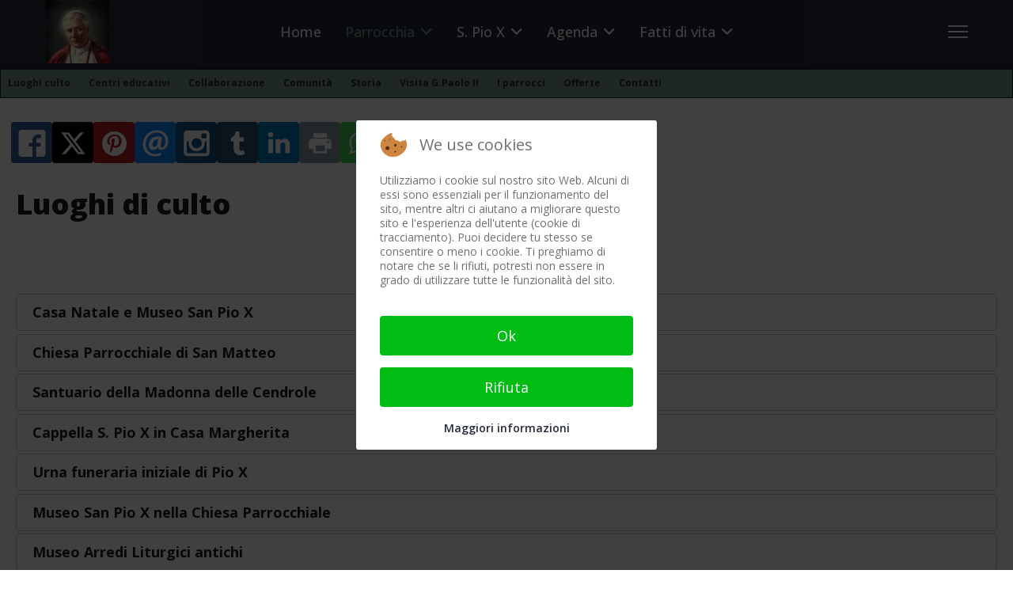

--- FILE ---
content_type: text/html; charset=utf-8
request_url: https://www.parrocchiariesepiox.it/parrocchia/luoghi-di-culto
body_size: 39895
content:

<!doctype html>
<html lang="it-it" dir="ltr">
	
<head>
<script type="text/javascript">  (function(){    function blockCookies(disableCookies, disableLocal, disableSession){    if(disableCookies == 1){    if(!document.__defineGetter__){    Object.defineProperty(document, 'cookie',{    get: function(){ return ''; },    set: function(){ return true;}    });    }else{    var oldSetter = document.__lookupSetter__('cookie');    if(oldSetter) {    Object.defineProperty(document, 'cookie', {    get: function(){ return ''; },    set: function(v){    if(v.match(/reDimCookieHint\=/) || v.match(/87dbcadba8dca9981dd612214e7afd1d\=/)) {    oldSetter.call(document, v);    }    return true;    }    });    }    }    var cookies = document.cookie.split(';');    for (var i = 0; i < cookies.length; i++) {    var cookie = cookies[i];    var pos = cookie.indexOf('=');    var name = '';    if(pos > -1){    name = cookie.substr(0, pos);    }else{    name = cookie;    }    if(name.match(/reDimCookieHint/)) {    document.cookie = name + '=; expires=Thu, 01 Jan 1970 00:00:00 GMT';    }    }    }    if(disableLocal == 1){    window.localStorage.clear();    window.localStorage.__proto__ = Object.create(window.Storage.prototype);    window.localStorage.__proto__.setItem = function(){ return undefined; };    }    if(disableSession == 1){    window.sessionStorage.clear();    window.sessionStorage.__proto__ = Object.create(window.Storage.prototype);    window.sessionStorage.__proto__.setItem = function(){ return undefined; };    }    }    blockCookies(1,1,1);    }());    </script>


		
			<!-- add google analytics -->
			<!-- Global site tag (gtag.js) - Google Analytics -->
			<script async src='https://www.googletagmanager.com/gtag/js?id=G-V713VCDT8S'></script>
			<script>
				window.dataLayer = window.dataLayer || [];
				function gtag(){dataLayer.push(arguments);}
				gtag('js', new Date());

				gtag('config', 'G-V713VCDT8S');
			</script>
			
		<meta name="viewport" content="width=device-width, initial-scale=1, shrink-to-fit=no">
		<meta charset="utf-8">
	<meta name="author" content="Redazione">
	<meta name="description" content="Eventi, proposte della parrocchia dove è nato San Pio X. Tutte le informazioni su Papa Giuseppe Sarto.">
	<title>Luoghi di culto</title>
	<link href="/images/pio-x-92x90.png" rel="icon" type="image/png">
<link href="/media/mod_bw_social_share/css/rrssb_mod_bw_social_share.css?c2d966" rel="stylesheet">
	<link href="/media/tabsaccordions/css/style.min.css?c2d966" rel="stylesheet">
	<link href="/media/tabsaccordions/css/theme-neutral.min.css?c2d966" rel="stylesheet">
	<link href="/media/mod_bw_social_share/css/mod_bw_social_share.css?c2d966" rel="stylesheet">
	<link href="/media/vendor/joomla-custom-elements/css/joomla-alert.min.css?0.4.1" rel="stylesheet">
	<link href="/plugins/system/cookiehint/css/redimstyle.css?c2d966" rel="stylesheet">
	<link href="/media/com_eventgallery/dist/eventgallery-debug.css?v=5.2.1&amp;e=" rel="stylesheet">
	<link href="/media/sigplus/css/sigplus.min.css?v=d787ad0389f43a08dae83bd6e00966e5" rel="stylesheet">
	<link href="/media/sigplus/engines/boxplusx/css/boxplusx.min.css?v=035e25ce6546e42d4c95495456ee7325" rel="stylesheet">
	<link href="/media/sigplus/engines/captionplus/css/captionplus.min.css?v=f922dc921df4f555de31b0e37cb17008" rel="stylesheet">
	<link href="/media/plg_system_jcepro/site/css/content.min.css?86aa0286b6232c4a5b58f892ce080277" rel="stylesheet">
	<link href="/media/plg_system_jcemediabox/css/jcemediabox.min.css?7d30aa8b30a57b85d658fcd54426884a" rel="stylesheet">
	<link href="//fonts.googleapis.com/css?family=Open Sans:100,100i,200,200i,300,300i,400,400i,500,500i,600,600i,700,700i,800,800i,900,900i&amp;subset=latin&amp;display=swap" rel="stylesheet" media="none" onload="media=&quot;all&quot;">
	<link href="/templates/shaper_helixultimate/css/bootstrap.min.css" rel="stylesheet">
	<link href="/plugins/system/helixultimate/assets/css/system-j4.min.css" rel="stylesheet">
	<link href="/media/system/css/joomla-fontawesome.min.css?c2d966" rel="stylesheet">
	<link href="/templates/shaper_helixultimate/css/template.css" rel="stylesheet">
	<link href="/templates/shaper_helixultimate/css/presets/default.css" rel="stylesheet">
	<link href="/modules/mod_accordeonmenuck/themes/custom/css/accordeonck564.css" rel="stylesheet">
	<link href="/modules/mod_cinch_menu/tmpl/css/accordion.css" rel="stylesheet">
	<link href="/media/com_phocamaps/css/phocamaps.css" rel="stylesheet">
	<link href="/media/plg_content_phocamaps/css/default.css" rel="stylesheet">
	<link href="/modules/mod_cinch_menu/tmpl/css/flyout.css" rel="stylesheet">
	<link href="https://www.parrocchiariesepiox.it/media/com_acym/css/module.min.css?v=1067" rel="stylesheet">
	<style>.cloaked_email span:before { content: attr(data-ep-a4d68); } .cloaked_email span:after { content: attr(data-ep-bfbdd); } img.cloaked_email { display: inline-block !important; vertical-align: middle; border: 0; }</style>
	<style>#redim-cookiehint-modal {position: fixed; top: 0; bottom: 0; left: 0; right: 0; z-index: 99998; display: flex; justify-content : center; align-items : center;}</style>
	<style>.my-own-class {opacity: 0; position: absolute; top: 0; left: 0; height: 0; width: 0; z-index: -1;}</style>
	<style>#boxplusx_sigplus_1001 .boxplusx-dialog, #boxplusx_sigplus_1001 .boxplusx-detail {
background-color:rgba(255,255,255,0.8);
color:#000;
}
#boxplusx_sigplus_1001 .boxplusx-detail td {
border-color:#000;
}
#boxplusx_sigplus_1001 .boxplusx-navigation {
height:60px;
}
#boxplusx_sigplus_1001 .boxplusx-navitem {
width:60px;
}
#boxplusx_sigplus_1001 .boxplusx-dialog.boxplusx-animation {
transition-timing-function:linear;
}
</style>
	<style>#boxplusx_sigplus_1002 .boxplusx-dialog, #boxplusx_sigplus_1002 .boxplusx-detail {
background-color:rgba(255,255,255,0.8);
color:#000;
}
#boxplusx_sigplus_1002 .boxplusx-detail td {
border-color:#000;
}
#boxplusx_sigplus_1002 .boxplusx-navigation {
height:60px;
}
#boxplusx_sigplus_1002 .boxplusx-navitem {
width:60px;
}
#boxplusx_sigplus_1002 .boxplusx-dialog.boxplusx-animation {
transition-timing-function:linear;
}
</style>
	<style>#boxplusx_sigplus_1003 .boxplusx-dialog, #boxplusx_sigplus_1003 .boxplusx-detail {
background-color:rgba(255,255,255,0.8);
color:#000;
}
#boxplusx_sigplus_1003 .boxplusx-detail td {
border-color:#000;
}
#boxplusx_sigplus_1003 .boxplusx-navigation {
height:60px;
}
#boxplusx_sigplus_1003 .boxplusx-navitem {
width:60px;
}
#boxplusx_sigplus_1003 .boxplusx-dialog.boxplusx-animation {
transition-timing-function:linear;
}
</style>
	<style>#boxplusx_sigplus_1004 .boxplusx-dialog, #boxplusx_sigplus_1004 .boxplusx-detail {
background-color:rgba(255,255,255,0.8);
color:#000;
}
#boxplusx_sigplus_1004 .boxplusx-detail td {
border-color:#000;
}
#boxplusx_sigplus_1004 .boxplusx-navigation {
height:60px;
}
#boxplusx_sigplus_1004 .boxplusx-navitem {
width:60px;
}
#boxplusx_sigplus_1004 .boxplusx-dialog.boxplusx-animation {
transition-timing-function:linear;
}
</style>
	<style>#boxplusx_sigplus_1005 .boxplusx-dialog, #boxplusx_sigplus_1005 .boxplusx-detail {
background-color:rgba(255,255,255,0.8);
color:#000;
}
#boxplusx_sigplus_1005 .boxplusx-detail td {
border-color:#000;
}
#boxplusx_sigplus_1005 .boxplusx-navigation {
height:60px;
}
#boxplusx_sigplus_1005 .boxplusx-navitem {
width:60px;
}
#boxplusx_sigplus_1005 .boxplusx-dialog.boxplusx-animation {
transition-timing-function:linear;
}
</style>
	<style>th {background-color: #EBEBEB;}
tr.row0 {background-color: #FFFFFF;}
tr.row1 {background-color: #EBEBEB;}
tr.row0:hover {background-color: #FFD;}
tr.row1:hover {background-color: #FFD;}

.offcanvas-active .burger-icon > span, #modal-menu-toggler.active {background-color: #fff;}

.burger-icon > span {background-color: #fff;}
.burger-icon {
  cursor: pointer;
 /* margin: 0 0 0 120px; */
}

/*body.ltr #offcanvas-toggler.offcanvas-toggler-right { margin-right: 100px;}*/

#sp-header {position: fixed; z-index: 1000}

#promo-text {height: 500px;}

/*.sp-module {margin-top: 0;}*/

#sp-bottom .sp-module .sp-module-title {margin: 5px auto;}

#sp-bottom {padding: 10px 0}  /*#sp-bottom .sp-module {margin: 5px auto;}*/

.sp-module-title {color: #fff;background-color: #242A3B;border-radius:5px;padding: 1px 0 0 5px; height: 28px;font-size: 17px!important;font-weight: 700!important;margin: 5px auto;}

.background-gradient {border-top:none; 
background: white; /* For browsers that do not support gradients */
background: -webkit-linear-gradient(#06060a, white); /* For Safari 5.1 to 6.0 */
background: -o-linear-gradient(#06060a, white); /* For Opera 11.1 to 12.0 */
background: -moz-linear-gradient(#06060a, white); /* For Firefox 3.6 to 15 */
background: linear-gradient(#06060a, white); /* Standard syntax */
padding: 0 30px 30px 30px;
}

.backbutton {opacity: 0.8; filter: alpha(opacity=70); /* For IE8 and earlier */}

.ug-gallery-wrapper * {border-radius: 6px;}

.aneddoti .nspArt {border-left: 3px solid #fff; border-top: 3px solid #fff; border-radius: 10px; background: #DFEDE7; min-height: 250px;}

.aneddoti h4.nspHeader {text-decoration: none; text-shadow: 1px 1px 0 #999; min-height: 100px;}

.rssfeeds ul > li {display: block; border-bottom: 1px solid #999; -webkit-transition: 300ms; transition: 300ms; color: #999; line-height: 150%;}

.rssfeeds ul > li > a {display: block; line-height: 150% !important; padding: 0 !important; margin-bottom: -20px !important; margin-top: 15px !important; -webkit-transition: 300ms; transition: 300ms; font-weight: 600 !important; font-size: 120% !important;}

.rssfeeds span.rssfeed_date:before {content: " (" !important;}

.rssfeeds span.rssfeed_date {font-style: italic; font-size: 80%;}

.rssfeeds span.rssfeed_date:after {content: ") ";}

.slides_container {border-radius: 8px;}

.bt-title {color: #000 !important; text-transform: none !important; font-size: 130%;}

.bt-category {color: #789c8d !important; font-size: 100% !important;}

.bt-date {color: #789c8d !important; font-style: italic !important;}

.bt-inner {line-height: 145% !important;}

.content-showtags {color: #666666; border-top: 1px dotted #e0e0e0; border-bottom: 1px dotted #e0e0e0; padding-top:7px;}

.content-showtags ul li, ul li ::before {list-style: none !important; content: none;}

.content-showtags a {background-color: #789c8d !important; color: #fff !important; padding: 2px 5px; -webkit-border-radius: 5px; -moz-border-radius: 5px; border-radius: 5px; line-height: 20px;}

.content-showtags a:hover {background-color: #2f2f80 !important; color: #fff !important;}

label {display: inline-block; max-width: 100%; margin-bottom: 5px; font-weight: bold; display: block !important;}

.featuredvideo .paginationfytslide {height: 0; visibility: hidden;}

.responsive.modfytslider {width: 93% !important; margin: 25px 4% 0 4% !important; border-radius: 10px;}

@media print {  /* elements with class .no-print will not be printed */
.no-print, .no-print * {display:none !important;}}

ul.pagenav {clear: both; list-style: none; display: block; margin: 0; padding-top: 50px;}

ul.pagenav li, ul.pagenav li:before {display: block; background: none; max-width: 50%; content: normal;}

ul.pagenav li.pagenav-prev {float: left; text-align: left; background: #c5e3d4; border-radius: 6px; box-shadow: 1px 1px 5px #999; padding: 5px; margin-left: -40px;}

ul.pagenav li.pagenav-next {float: right; text-align: right; background: #c5e3d4; box-shadow: 1px 1px 5px #999; border-radius: 6px; padding: 5px;}

.pagenavigation .pagination a {padding:5px 15px; background-color:#f2f2f2;max-width:300px;}

.modal-backdrop, .modal-backdrop.fade.in {opacity: 0 !important;}
/*--- img {display: inline;} ---*/

select:not(.form-select):not(.form-control) {width: 220px;}

input[type="text"]:not(.form-control) {padding: 0.45rem 0.5rem;}

#sp-main-body {padding: 10px 0;}

@media (max-width: 992px) {
    #sp-header {height: 60px;}
    .logo-image-phone {height: 45px !important;margin-top: 5px;}
   #offcanvas-toggler {height: 60px;}
.burger-icon {margin: 0 0 0 120px}
}
 
/*main menu x cell*/
#flyout_menu_408 {background: #242a3b; position: sticky; position: -webkit-sticky; top: 60px; margin-top: 50px;  z-index: 900;}

 /*2nd level menu (sub...)*/
#flyout_menu_402 {background: #789c8d; z-index: 890;}
#flyout_menu_402 .item-wrapper:hover a, #flyout_menu_402 li.current > .item-wrapper a,  #flyout_menu_402 li.opened > .item-wrapper a {color: #ffffff !important;}

 /*3rd level menu (subsub..)*/
#flyout_menu_407 {background: #242a3b; z-index: 870;}
#flyout_menu_407 .item-wrapper:hover a, #flyout_menu_407 li.current > .item-wrapper a,  #flyout_menu_407 li.opened > .item-wrapper a {color: #ffffff !important;}

@media screen and (min-width: 768px) {
  ul.flyout-menu.horizontal > li {border-right: 0px;}}

@media (max-width: 767px) {
#offcanvas-toggler {height: 0px;margin-right: 170px;}
ul.flyout-menu.horizontal li {display: inline-block;} ul.flyout-menu.horizontal > li {border-right:0!important;}}

@media (max-width: 575px) {
#sp-header {height: 50px; max-width: 575px; position: fixed;}
#promo-text {height: 350px;}
#offcanvas-toggler.offcanvas-toggler-right {margin-right: 170px; }
.offcanvas-menu {position: absolute;}
#sp-menu {position: absolute !important;}
ul.flyout-menu.horizontal li {display: inline-block;}
 ul.flyout-menu.horizontal > li {border-right:0!important;}}

blockquote{
  font-size: 1.3em;
  width:95%;
  margin:auto;
  font-family:Open Sans;
  font-style:italic;
  color: #555555;
  padding:1.2em 20px 1.2em 45px;
  border-left:8px solid #78C0A8 ;
  line-height:1.6;
  position: relative;
  background:#EDEDED;
}

blockquote::before{
  font-family:Arial;
  content: "\201C";
  color:#78C0A8;
  font-size:4em;
  position: absolute;
  left: 10px;
  top:-10px;
}

blockquote::after{
  content: '';
}

blockquote span{
  display:block;
  color:#333333;
  font-style: normal;
  font-weight: bold;
  margin-top:1em;
}

ul.accordion-menu, ul.accordion-menu li {
  border: 0px!important;
}

.ns-bs5 .btn-primary {
  color: #fff!important;
  background-color: #6c757d!important;
  border-color: #6c757d!important;
}

.ns-bs5 .btn-primary a:hover{
  color: #f2f2f2!important;
  background-color: #6d757d!important;
  border-color: #6d757d!important;
}

.is_ajaxsearch .btn-toolbar input {
  width: 250px!important;
}

#promo-text {
    background-attachment: fixed;
    background-clip: padding-box !important;
    background-color: rgba(0, 0, 0, 0);
    background-image: url(https://www.parrocchiariesepiox.it/templates/shaper_helixultimate/images/PioX_800x816.jpg);
    background-origin: padding-box;
    background-position: center top;
    background-repeat: no-repeat;
    background-size: contain !important;
    color: #ffffff;
    padding-bottom: 15%;
    padding-top: 12%;
    padding-right: 5%;
    text-align: right;
}

.modal.show .modal-dialog .modal-content {
  transform: none;
  max-width: 500px;
  background-color: #fafafa;
}

.btn-group, .btn-group-vertical {
 vertical-align: -13px;
}

.nspArt img.nspImage {
  border-radius: 6px;
  box-shadow: 0 0 4px #888;
  margin: 5px auto;
}
.nspArt .nspInfo {
  font-size: 80%;
}

.nspArt h4.nspHeader {
  font-size: 20px;
}

.feed-link {
font-weight:bold;
font-size: 120%;
line-height: 100%;
}

.feed-item-description {
padding: 15px 0;
}

a, a:hover, a:focus, a:active {
font-weight: 600;
}

.gtranslate_wrapper {text-align:center;}
.gt_selector {margin:auto;}

 /*Removes filename on frontend featured images*/
.ug-lightbox .ug-textpanel-title {
  display: none;}

.rpx-input-round-square .rpx_field input:not(.button), .rpx-input-round-square .rpx_field textarea, .rpx-input-round-square .rpx_field select { border: 1px solid #ced4da;}

.ssl-title {
  color: #667998;
  padding: 8px 15px;
  cursor: pointer;
  font-size: 20px;}

ul.flyout-menu.text-left .menu-link {
  float: none;
  margin-right: 5px;
  padding: 0;
}
ul.flyout-menu .menu-link a {
  font-family: 'Open Sans';}</style>
	<style>body{font-family: 'Open Sans', sans-serif;font-size: 14px;font-weight: 400;text-decoration: none;}
</style>
	<style>h1{font-family: 'Open Sans', sans-serif;font-size: 28px;font-weight: 800;text-decoration: none;}
</style>
	<style>h2{font-family: 'Open Sans', sans-serif;font-size: 25px;font-weight: 700;text-decoration: none;}
</style>
	<style>h3{font-family: 'Open Sans', sans-serif;font-size: 23px;font-weight: 600;text-decoration: none;}
</style>
	<style>h4{font-family: 'Open Sans', sans-serif;font-size: 21px;font-weight: 500;text-decoration: none;}
</style>
	<style>h5{font-family: 'Open Sans', sans-serif;font-size: 19px;font-weight: 500;text-decoration: none;}
</style>
	<style>h6{font-family: 'Open Sans', sans-serif;font-size: 17px;font-weight: 500;text-decoration: none;}
</style>
	<style>.sp-megamenu-parent > li > a, .sp-megamenu-parent > li > span, .sp-megamenu-parent .sp-dropdown li.sp-menu-item > a{font-family: 'Open Sans', sans-serif;font-size: 18px;font-weight: 500;text-decoration: none;}
</style>
	<style>.menu.nav-pills > li > a, .menu.nav-pills > li > span, .menu.nav-pills .sp-dropdown li.sp-menu-item > a{font-family: 'Open Sans', sans-serif;font-size: 18px;font-weight: 500;text-decoration: none;}
</style>
	<style>.logo-image {height:80px;}.logo-image-phone {height:80px;}</style>
	<style>@media(max-width: 992px) {.logo-image {height: 36px;}.logo-image-phone {height: 36px;}}</style>
	<style>@media(max-width: 576px) {.logo-image {height: 36px;}.logo-image-phone {height: 36px;}}</style>
	<style>#sp-header{ background-color:#242A3B;color:#FFFFFF;padding:0 0 0 0; }</style>
	<style>#sp-featured-slideshow{ margin:0px 0px 30px 0px; }</style>
	<style>#sp-user1{ background-color:#FFFFFF;padding:0px 17px 10px 17px; }</style>
	<style>#sp-main-body{ background-color:#FFFFFF;color:#1F1D1D;padding:0 20px 40px 20px; }</style>
	<style>#sp-main-body a{color:#1F1D1D;}</style>
	<style>#sp-main-body a:hover{color:#789C8E;}</style>
	<style>#sp-afterbody{ background-color:#FFFFFF;margin:40px 0 40px 20px; }</style>
	<style>#sp-bottom{ background-color:#FFFFFF;color:#000000;padding:0 15px; }</style>
	<style>#sp-footer{ background-color:#789C8D;color:#242A3B;padding:20px 20px 20px 20px; }</style>
	<style>
#accordeonck564 { padding:0;margin:0;text-align: left; } 
[data-id="accordeonck564"].accordeonck-wrap { background: #24293c;background-color: #24293c;-moz-border-radius: 5px 5px 5px 5px;-webkit-border-radius: 5px 5px 5px 5px;border-radius: 5px 5px 5px 5px; } 
#accordeonck564 li.accordeonck { list-style: none;/*overflow: hidden;*/ }
#accordeonck564 ul[class^="content"] { margin:0;padding:0; }
#accordeonck564 li.accordeonck > span { position: relative; display: block; font-family: Open+Sans;}
#accordeonck564 li.parent > span span.toggler_icon { top: 0;position: absolute; cursor: pointer; display: block; height: 100%; z-index: 10;right:0; background: url(/modules/mod_accordeonmenuck/assets/white_plus_11x12.png) center center no-repeat !important;width: 25px;}
#accordeonck564 li.parent.open > span span.toggler_icon { right:0; background: url(/modules/mod_accordeonmenuck/assets/white_minus_11x12.png) center center no-repeat !important;}
#accordeonck564 li.accordeonck.level2 > span { }
#accordeonck564 li.level2 li.accordeonck > span { }
#accordeonck564 a.accordeonck { display: block;text-decoration: none; color: #fff;font-size: 20px;font-weight: normal;}
#accordeonck564 a.accordeonck:hover { text-decoration: none; color: #789c8d;}
#accordeonck564 li.parent > span a { display: block;/*outline: none;*/ }
#accordeonck564 li.parent.open > span a {  }
#accordeonck564 a.accordeonck > .badge { margin: 0 0 0 5px; }
#accordeonck564 li.level2.parent.open > span span.toggler_icon { background: url(/) center center no-repeat !important;}
#accordeonck564 li.level3.parent.open > span span.toggler_icon { background: url(/) center center no-repeat !important;}
#accordeonck564 li.level1 > span { margin-top: 5px;margin-right: 5px;margin-bottom: 5px;margin-left: 5px; } 
#accordeonck564 li.level1 > span a { padding-top: 5px;padding-right: 5px;padding-bottom: 5px;padding-left: 5px;color: #fff;font-size: 20px;font-weight: normal; } 
#accordeonck564 li.level1 > span span.accordeonckdesc { font-size: 10px; } 
#accordeonck564 li.level1:hover > span {  } 
#accordeonck564 li.level1:hover > span a { color: #789c8d; } 
#accordeonck564 li.level1.active > span {  } 
#accordeonck564 li.level1.active > span a { color: #789c8d; } 
#accordeonck564 li.level2 > span { margin-top: 5px;margin-bottom: 5px;margin-left: 20px; } 
#accordeonck564 li.level2 > span a { padding-top: 5px;padding-bottom: 5px;padding-left: 5px; } 
#accordeonck564 li.level2 li.accordeonck > span { margin-top: 5px;margin-bottom: 5px;margin-left: 20px; } 
#accordeonck564 li.level2 li.accordeonck > span a { padding-top: 5px;padding-bottom: 5px;padding-left: 20px; } /*
ul#accordeonck564 li.accordeonck.level1:hover {  /*menu link hover*/
background-color: #ADE0CB;
}
*/

ul#accordeonck564 li.accordeonck ul.accordeonck { /*sub menu*/
font-size: 16px;
font-color: #242a3b;
margin: 2px;
padding: 10px;
background-color: #fff;
border-radius: 5px;
box-shadow: 2px 2px 8px #ccc;
} 

/*
ul#accordeonck564 ul.accordeonck li.accordeonck:hover { /*sub menu link hover*/
background-color: #ADE0CB;
}
*/

ul#accordeonck564 li.accordeonck ul.accordeonck ul.accordeonck {  /*sub sub menu*/
font-size: 14px;
font-color: #fff;
margin: 2px;
padding: 10px;
background-color: #F7FCFB;
border: 1px solid #ccc;
border-radius: 5px;
box-shadow: 3px 3px 9px #ccc;
 }/*
accordeonck564 li.accordeonck.level1:hover {  /*menu link hover*/
background-color: #ADE0CB;
}
*/

accordeonck564 li.accordeonck ul.accordeonck { /*sub menu*/
font-size: 16px;
font-color: #242a3b;
margin: 2px;
padding: 10px;
background-color: #fff;
border-radius: 5px;
box-shadow: 2px 2px 8px #ccc;
} 

/*
accordeonck564 ul.accordeonck li.accordeonck:hover { /*sub menu link hover*/
background-color: #ADE0CB;
}
*/

accordeonck564 li.accordeonck ul.accordeonck ul.accordeonck {  /*sub sub menu*/
font-size: 14px;
font-color: #fff;
margin: 2px;
padding: 10px;
background-color: #F7FCFB;
border: 1px solid #ccc;
border-radius: 5px;
box-shadow: 3px 3px 9px #ccc;
 }#accordeonck564 ul[class^="content"] {
	display: none;
}

#accordeonck564 .toggler_icon {
	top: 0;
}</style>
	<style>	#accordion_menu_415 {
		background: #242a3b;
	}
	#accordion_menu_415 a {
		color: #ffffff;
	}
	#accordion_menu_415 .item-wrapper:hover a,
	#accordion_menu_415 li.current > .item-wrapper a {
		color: #789c8d;
	}
	#accordion_menu_415 li.open,
	#accordion_menu_415 li:hover {
		background: #242a3b;
	}</style>
	<style>	#flyout_menu_408 {
		background: #242a3b;
	}
	#flyout_menu_408 .ul-wrapper,
	#flyout_menu_408 ul {
		background: #242a3b;
	}
	#flyout_menu_408 a {
		color: #789c8d;
	}
	#flyout_menu_408 .item-wrapper:hover a,
	#flyout_menu_408 li.current > .item-wrapper a,
	#flyout_menu_408 li.opened > .item-wrapper a {
		color: #ffffff;
	}
	#flyout_menu_408 li.open,
	#flyout_menu_408 li:hover {
		background: #3a6159;
	}

	@media screen and (max-width:767px) {
	#flyout_menu_408 .ul-wrapper,
	#flyout_menu_408 ul {
		width: auto;
	}
	#flyout_menu_408.horizontal ul .menu-link {
		width: auto;
	}
}

@media screen and (min-width:768px) {
	#flyout_menu_408 .ul-wrapper,
	#flyout_menu_408 ul {
		width: 200px;
	}
	#flyout_menu_408.msie6 ul,
	#flyout_menu_408.msie7 ul,
	#flyout_menu_408.msie8 ul {
		width: 200pxpx;
	}
	#flyout_menu_408.horizontal.msie6 .menu-link,
	#flyout_menu_408.horizontal.msie7 .menu-link,
	#flyout_menu_408.horizontal.msie8 .menu-link {
		width: 200pxpx;
	}
	#flyout_menu_408.horizontal.msie6 > li > .item-wrapper,
	#flyout_menu_408.horizontal.msie7 > li > .item-wrapper,
	#flyout_menu_408.horizontal.msie8 > li > .item-wrapper {
		width: 200pxpx;
	}
}</style>
	<style>	#flyout_menu_402 {
		background: #789c8d;
	}
	#flyout_menu_402 .ul-wrapper,
	#flyout_menu_402 ul {
		background: #789c8d;
	}
	#flyout_menu_402 a {
		color: #242a3b;
	}
	#flyout_menu_402 .item-wrapper:hover a,
	#flyout_menu_402 li.current > .item-wrapper a,
	#flyout_menu_402 li.opened > .item-wrapper a {
		color: #ffffff;
	}
	#flyout_menu_402 li.open,
	#flyout_menu_402 li:hover {
		background: #3a6159;
	}

	@media screen and (max-width:767px) {
	#flyout_menu_402 .ul-wrapper,
	#flyout_menu_402 ul {
		width: auto;
	}
	#flyout_menu_402.horizontal ul .menu-link {
		width: auto;
	}
}

@media screen and (min-width:768px) {
	#flyout_menu_402 .ul-wrapper,
	#flyout_menu_402 ul {
		width: 200px;
	}
	#flyout_menu_402.msie6 ul,
	#flyout_menu_402.msie7 ul,
	#flyout_menu_402.msie8 ul {
		width: 200pxpx;
	}
	#flyout_menu_402.horizontal.msie6 .menu-link,
	#flyout_menu_402.horizontal.msie7 .menu-link,
	#flyout_menu_402.horizontal.msie8 .menu-link {
		width: 200pxpx;
	}
	#flyout_menu_402.horizontal.msie6 > li > .item-wrapper,
	#flyout_menu_402.horizontal.msie7 > li > .item-wrapper,
	#flyout_menu_402.horizontal.msie8 > li > .item-wrapper {
		width: 200pxpx;
	}
}</style>
<script src="/media/tabsaccordions/js/script.min.js?c2d966" type="module"></script>
	<script type="application/json" class="joomla-script-options new">{"joomla.jtext":{"RLTA_BUTTON_SCROLL_LEFT":"Scroll buttons to the left","RLTA_BUTTON_SCROLL_RIGHT":"Scroll buttons to the right","MDL_MODALTXT_CLOSE":"chiudi","MDL_MODALTXT_PREVIOUS":"prec.","MDL_MODALTXT_NEXT":"succ.","COM_ENGAGE_COMMENTS_FORM_BTN_SUBMIT_PLEASE_WAIT":"Il messaggio \u00e8 stato inviato. Attendi la verifica \u2026","COM_ENGAGE_COMMENTS_DELETE_PROMPT":"Questa azione elimina pe sempre l'intero messaggio e le risposte, a qualsiasi livello.\n\nI messaggi eliminati NON possono essere ripristinati dopo l'eliminazione.\n\nSei proprio sicuro?","JSHOWPASSWORD":"Mostra password","JHIDEPASSWORD":"Nascondi password","ERROR":"Errore","MESSAGE":"Messaggio","NOTICE":"Avviso","WARNING":"Attenzione","JCLOSE":"Chiudi","JOK":"OK","JOPEN":"Apri","JLIB_FORM_CONTAINS_INVALID_FIELDS":"Non \u00e8 possibile inviare il modulo perch\u00e9 mancano i dati richiesti. <br>Correggi i campi contrassegnati e tenta nuovamente.","JLIB_FORM_FIELD_REQUIRED_VALUE":"Compila questo campo","JLIB_FORM_FIELD_REQUIRED_CHECK":"\u00c8 necessario selezionare una delle opzioni presenti","JLIB_FORM_FIELD_INVALID_VALUE":"Questo valore non \u00e8 valido"},"data":{"breakpoints":{"tablet":991,"mobile":480},"header":{"stickyOffset":"90"}},"system.paths":{"root":"","rootFull":"https:\/\/www.parrocchiariesepiox.it\/","base":"","baseFull":"https:\/\/www.parrocchiariesepiox.it\/"},"csrf.token":"d151cf075d5951c7ee33416108688f65","system.keepalive":{"interval":840000,"uri":"\/component\/ajax\/?format=json"}}</script>
	<script src="/media/system/js/core.min.js?a3d8f8"></script>
	<script src="/media/system/js/fields/validate.min.js?75ac5d" type="module"></script>
	<script src="/media/vendor/jquery/js/jquery.min.js?3.7.1"></script>
	<script src="/media/legacy/js/jquery-noconflict.min.js?504da4"></script>
	<script src="/media/vendor/bootstrap/js/alert.min.js?5.3.8" type="module"></script>
	<script src="/media/vendor/bootstrap/js/button.min.js?5.3.8" type="module"></script>
	<script src="/media/vendor/bootstrap/js/carousel.min.js?5.3.8" type="module"></script>
	<script src="/media/vendor/bootstrap/js/collapse.min.js?5.3.8" type="module"></script>
	<script src="/media/vendor/bootstrap/js/dropdown.min.js?5.3.8" type="module"></script>
	<script src="/media/vendor/bootstrap/js/modal.min.js?5.3.8" type="module"></script>
	<script src="/media/vendor/bootstrap/js/offcanvas.min.js?5.3.8" type="module"></script>
	<script src="/media/vendor/bootstrap/js/popover.min.js?5.3.8" type="module"></script>
	<script src="/media/vendor/bootstrap/js/scrollspy.min.js?5.3.8" type="module"></script>
	<script src="/media/vendor/bootstrap/js/tab.min.js?5.3.8" type="module"></script>
	<script src="/media/vendor/bootstrap/js/toast.min.js?5.3.8" type="module"></script>
	<script src="/media/system/js/showon.min.js?e51227" type="module"></script>
	<script src="/media/system/js/keepalive.min.js?08e025" type="module"></script>
	<script src="/media/system/js/fields/passwordview.min.js?61f142" defer></script>
	<script src="/media/mod_bw_social_share/js/mod_bw_social_share_popup.js?c2d966" defer></script>
	<script src="/media/mod_bw_social_share/js/rrssb_mod_bw_social_share_vanilla.js?c2d966" defer></script>
	<script src="/media/system/js/messages.min.js?9a4811" type="module"></script>
	<script src="/media/com_eventgallery/dist/eventgallery-debug.js?v=5.2.1&amp;e="></script>
	<script src="/media/sigplus/js/initialization.min.js?v=ff9209edd7aaded4585815a2ef79c266" defer></script>
	<script src="/media/sigplus/engines/boxplusx/js/boxplusx.min.js?v=90aef7691cedfcbdd5536f3de3b99f2d" defer></script>
	<script src="/media/sigplus/engines/boxplusx/js/exif.min.js?v=384b56d3b198d95c1cf41d25d919c748" defer></script>
	<script src="/media/sigplus/engines/captionplus/js/captionplus.min.js?v=4276349473fd1ad57cc1605fe3670ca0" defer></script>
	<script src="/media/plg_system_jcemediabox/js/jcemediabox.min.js?7d30aa8b30a57b85d658fcd54426884a"></script>
	<script src="/templates/shaper_helixultimate/js/main.js"></script>
	<script src="/media/com_accordeonmenuck/assets/accordeonmenuck.js"></script>
	<script src="/media/com_accordeonmenuck/assets/jquery.easing.1.3.js"></script>
	<script src="https://cdn.gtranslate.net/widgets/latest/fd.js" data-gt-orig-url="/parrocchia/luoghi-di-culto" data-gt-orig-domain="www.parrocchiariesepiox.it" data-gt-widget-id="100" defer></script>
	<script src="/media/com_phocamaps/js/base64.js"></script>
	<script src="https://www.parrocchiariesepiox.it/media/com_acym/js/module.min.js?v=1067"></script>
	<script>rltaSettings = {"switchToAccordions":true,"switchBreakPoint":576,"buttonScrollSpeed":5,"addHashToUrls":true,"rememberActive":false,"wrapButtons":true}</script>
	<script>window.RegularLabs=window.RegularLabs||{};window.RegularLabs.EmailProtector=window.RegularLabs.EmailProtector||{unCloak:function(e,g){document.querySelectorAll("."+e).forEach(function(a){var f="",c="";a.className=a.className.replace(" "+e,"");a.querySelectorAll("span").forEach(function(d){for(name in d.dataset)0===name.indexOf("epA")&&(f+=d.dataset[name]),0===name.indexOf("epB")&&(c=d.dataset[name]+c)});if(c){var b=a.nextElementSibling;b&&"script"===b.tagName.toLowerCase()&&b.parentNode.removeChild(b);b=f+c;g?(a.parentNode.href="mailto:"+b,a.parentNode.removeChild(a)):a.innerHTML=b}})}};</script>
	<script type="application/ld+json">{"@context":"https://schema.org","@graph":[{"@type":"Organization","@id":"https://www.parrocchiariesepiox.it/#/schema/Organization/base","name":"Parrocchia S. Matteo in Riese Pio X","url":"https://www.parrocchiariesepiox.it/"},{"@type":"WebSite","@id":"https://www.parrocchiariesepiox.it/#/schema/WebSite/base","url":"https://www.parrocchiariesepiox.it/","name":"Parrocchia S. Matteo in Riese Pio X","publisher":{"@id":"https://www.parrocchiariesepiox.it/#/schema/Organization/base"}},{"@type":"WebPage","@id":"https://www.parrocchiariesepiox.it/#/schema/WebPage/base","url":"https://www.parrocchiariesepiox.it/parrocchia/luoghi-di-culto","name":"Luoghi di culto","description":"Eventi, proposte della parrocchia dove è nato San Pio X. Tutte le informazioni su Papa Giuseppe Sarto.","isPartOf":{"@id":"https://www.parrocchiariesepiox.it/#/schema/WebSite/base"},"about":{"@id":"https://www.parrocchiariesepiox.it/#/schema/Organization/base"},"inLanguage":"it-IT"},{"@type":"Article","@id":"https://www.parrocchiariesepiox.it/#/schema/com_content/article/3","name":"Luoghi di culto","headline":"Luoghi di culto","inLanguage":"it-IT","isPartOf":{"@id":"https://www.parrocchiariesepiox.it/#/schema/WebPage/base"}}]}</script>
	<script>window.EventGalleryLightboxConfiguration={"navigationFadeDelay":0,"slideshowSpeed":3000,"doUseSlideshow":true,"doUseAutoplay":false,"KEY_CLOSE":"COM_EVENTGALLERY_LIGHTBOX_CLOSE","KEY_SHARE":"COM_EVENTGALLERY_LIGHTBOX_SHARE","KEY_DOWNLOAD":"COM_EVENTGALLERY_LIGHTBOX_DOWNLOAD","KEY_BUY":"COM_EVENTGALLERY_LIGHTBOX_BUY","KEY_ZOOM":"COM_EVENTGALLERY_LIGHTBOX_ZOOM","KEY_PREVIOUS":"COM_EVENTGALLERY_LIGHTBOX_PREVIOUS","KEY_NEXT":"COM_EVENTGALLERY_LIGHTBOX_NEXT","KEY_FULLSCREEN":"COM_EVENTGALLERY_LIGHTBOX_FULLSCREEN","KEY_PLAYSLIDESHOW":"COM_EVENTGALLERY_LIGHTBOX_PLAYSLIDESHOW","KEY_PAUSESLIDESHOW":"COM_EVENTGALLERY_LIGHTBOX_PAUSESLIDESHOW"};</script>
	<script>window.EventGalleryCartConfiguration={"add2cartdialogurl":"\/component\/eventgallery\/singleimage?layout=imagesetselection&format=raw&Itemid=181","removeUrl":"\/component\/eventgallery\/rest?task=removefromcart&format=raw&Itemid=181","add2cartUrl":"\/component\/eventgallery\/rest?task=add2cart&format=raw&Itemid=181","getCartUrl":"\/component\/eventgallery\/rest?task=getCart&format=raw&Itemid=181","removeLinkTitle":"COM_EVENTGALLERY_CART_ITEM_REMOVE","removeAllItemsWarning":"COM_EVENTGALLERY_CART_FORM_REMOVE_ALL_CONFIRM"};</script>
	<script>window.EventGalleryGooglePhotosConfiguration={"albumUrl":"\/component\/eventgallery\/googlephotosapi?task=getAlbum&format=raw&Itemid=181","albumsUrl":"\/component\/eventgallery\/googlephotosapi?task=getAlbums&format=raw&Itemid=181"};</script>
	<script>document.addEventListener("DOMContentLoaded", function () {
__sigplusInitialize("sigplus_1001");
__sigplusCaption("sigplus_1001", null, "{$text} ({$current}\/{$total})");
window.sigplus=window.sigplus||{};window.sigplus.lightbox=window.sigplus.lightbox||{};window.sigplus.lightbox["#sigplus_1001 a.sigplus-image"]=(new BoxPlusXDialog({"id":"boxplusx_sigplus_1001","slideshow":4500,"autostart":false,"loop":true,"navigation":"bottom","protection":false,"metadata":true,"dir":"ltr"})).bind(document.querySelectorAll("#sigplus_1001 a.sigplus-image"));
CaptionPlus.bind(document.querySelector("#sigplus_1001 ul"), {"download":false,"overlay":true,"position":"bottom","visibility":"mouseover"});
}, false);</script>
	<script>document.addEventListener("DOMContentLoaded", function () {
__sigplusInitialize("sigplus_1002");
__sigplusCaption("sigplus_1002", null, "{$text} ({$current}\/{$total})");
window.sigplus=window.sigplus||{};window.sigplus.lightbox=window.sigplus.lightbox||{};window.sigplus.lightbox["#sigplus_1002 a.sigplus-image"]=(new BoxPlusXDialog({"id":"boxplusx_sigplus_1002","slideshow":4500,"autostart":false,"loop":true,"navigation":"bottom","protection":false,"metadata":true,"dir":"ltr"})).bind(document.querySelectorAll("#sigplus_1002 a.sigplus-image"));
CaptionPlus.bind(document.querySelector("#sigplus_1002 ul"), {"download":false,"overlay":true,"position":"bottom","visibility":"mouseover"});
}, false);</script>
	<script>document.addEventListener("DOMContentLoaded", function () {
__sigplusInitialize("sigplus_1003");
__sigplusCaption("sigplus_1003", null, "{$text} ({$current}\/{$total})");
window.sigplus=window.sigplus||{};window.sigplus.lightbox=window.sigplus.lightbox||{};window.sigplus.lightbox["#sigplus_1003 a.sigplus-image"]=(new BoxPlusXDialog({"id":"boxplusx_sigplus_1003","slideshow":4500,"autostart":false,"loop":true,"navigation":"bottom","protection":false,"metadata":true,"dir":"ltr"})).bind(document.querySelectorAll("#sigplus_1003 a.sigplus-image"));
CaptionPlus.bind(document.querySelector("#sigplus_1003 ul"), {"download":false,"overlay":true,"position":"bottom","visibility":"mouseover"});
}, false);</script>
	<script>document.addEventListener("DOMContentLoaded", function () {
__sigplusInitialize("sigplus_1004");
__sigplusCaption("sigplus_1004", null, "{$text} ({$current}\/{$total})");
window.sigplus=window.sigplus||{};window.sigplus.lightbox=window.sigplus.lightbox||{};window.sigplus.lightbox["#sigplus_1004 a.sigplus-image"]=(new BoxPlusXDialog({"id":"boxplusx_sigplus_1004","slideshow":4500,"autostart":false,"loop":true,"navigation":"bottom","protection":false,"metadata":true,"dir":"ltr"})).bind(document.querySelectorAll("#sigplus_1004 a.sigplus-image"));
CaptionPlus.bind(document.querySelector("#sigplus_1004 ul"), {"download":false,"overlay":true,"position":"bottom","visibility":"mouseover"});
}, false);</script>
	<script>document.addEventListener("DOMContentLoaded", function () {
__sigplusInitialize("sigplus_1005");
__sigplusCaption("sigplus_1005", null, "{$text} ({$current}\/{$total})");
window.sigplus=window.sigplus||{};window.sigplus.lightbox=window.sigplus.lightbox||{};window.sigplus.lightbox["#sigplus_1005 a.sigplus-image"]=(new BoxPlusXDialog({"id":"boxplusx_sigplus_1005","slideshow":4500,"autostart":false,"loop":true,"navigation":"bottom","protection":false,"metadata":true,"dir":"ltr"})).bind(document.querySelectorAll("#sigplus_1005 a.sigplus-image"));
CaptionPlus.bind(document.querySelector("#sigplus_1005 ul"), {"download":false,"overlay":true,"position":"bottom","visibility":"mouseover"});
}, false);</script>
	<script>jQuery(document).ready(function(){WfMediabox.init({"base":"\/","theme":"light","width":"","height":"","lightbox":1,"shadowbox":1,"icons":1,"overlay":1,"overlay_opacity":0.8000000000000000444089209850062616169452667236328125,"overlay_color":"#000000","transition_speed":500,"close":2,"labels":{"close":"Chiudi\/Close","next":"Prossimo\/Next","previous":"Precedente\/Previous","cancel":"Cancella\/Cancel","numbers":"{{numbers}}","numbers_count":"{{current}} di\/of {{total}}","download":"Download"},"swipe":true,"expand_on_click":true});});</script>
	<script>template="shaper_helixultimate";</script>
	<script>jQuery(document).ready(function(jQuery){new Accordeonmenuck('#accordeonck564', {fadetransition : true,eventtype : 'click',transition : 'linear',menuID : 'accordeonck564',defaultopenedid : '',activeeffect : '1',showcounter : '',showactive : '1',closeothers : '1',duree : 500});}); </script>
	<script>window.gtranslateSettings = window.gtranslateSettings || {};window.gtranslateSettings['100'] = {"default_language":"it","languages":["en","es","de","it","fr"],"url_structure":"none","wrapper_selector":"#gt-wrapper-100","globe_size":60,"flag_size":"24","flag_style":"2d","custom_domains":null,"float_switcher_open_direction":"top","switcher_open_direction":"bottom","native_language_names":"1","add_new_line":1,"select_language_label":"Select Language","detect_browser_language":0,"custom_css":"","alt_flags":[],"switcher_horizontal_position":"left","switcher_vertical_position":"bottom","horizontal_position":"inline","vertical_position":"inline"};</script>
	<script>
        if(typeof acymModule === 'undefined'){
            var acymModule = [];
			acymModule['emailRegex'] = /^.+\@(.+\.)+.{2,20}$/i;
			acymModule['NAMECAPTION'] = 'Nome';
			acymModule['NAME_MISSING'] = 'Per favore, inserisci il tuo nome';
			acymModule['EMAILCAPTION'] = 'Email';
			acymModule['VALID_EMAIL'] = 'Per favore, inserisci un\'email valida';
			acymModule['VALID_EMAIL_CONFIRMATION'] = 'I campi email e conferma email devono essere identici';
			acymModule['CAPTCHA_MISSING'] = 'Il captcha non è valido, riprova';
			acymModule['NO_LIST_SELECTED'] = 'Per favore, seleziona le liste a cui vuoi iscriverti';
			acymModule['NO_LIST_SELECTED_UNSUB'] = 'Seleziona le liste da cui vuoi disiscriverti';
            acymModule['ACCEPT_TERMS'] = 'Accetta i Termini e Condizioni / Informativa sulla Privacy';
        }
		</script>
	<meta property="og:image" content="https://www.parrocchiariesepiox.it/images/PioX/CasaNatalePioX/preview/400x300/3%20vecchie%20cartoline%20ex-e-Bay.JPG" />
	<meta property="og:image:width" content="1600" />
	<meta property="og:image:height" content="1132" />
<link rel="canonical" href="https://parrocchiariesepiox.it/parrocchia/luoghi-di-culto" />
</head>

	<body class="site helix-ultimate hu com_content com-content view-article layout-default task-none itemid-181 it-it ltr layout-fluid offcanvas-init offcanvs-position-right"><div id="acym_fulldiv_formAcym1"
	 class="acym__subscription__form__popup__overlay acym__subscription__form-erase"
    >
	<div class="acym__subscription__form__popup">
		<div class="acym__subscription__form__popup__close acymicon-close"></div>
        <form acym-data-id="1" acym-data-cookie="0" action="/component/acym/frontusers?tmpl=component" id="formAcym1" name="formAcym1" enctype="multipart/form-data" onsubmit="return submitAcymForm('subscribe','formAcym1', 'acymSubmitSubForm')"><div class="acym__subscription__form__popup__fields-button"><div class="acym__subscription__form__fields">
    <p id="acym__subscription__form__popup-text">Iscrizione al bollettino settimanale</p><div class="onefield fieldacy1 acyfield_text" id="field_1"><input autocomplete="name"  name="user[name]" placeholder="Nome" value="" data-authorized-content="{&quot;0&quot;:&quot;all&quot;,&quot;regex&quot;:&quot;&quot;,&quot;message&quot;:&quot;Valore errato per il campo Nome&quot;}" type="text" class="cell"><div class="acym__field__error__block" data-acym-field-id="1"></div></div><div class="onefield fieldacy2 acyfield_text" id="field_2"><input autocomplete="email" id="email_field_861"  name="user[email]" placeholder="Email" value="" data-authorized-content="{&quot;0&quot;:&quot;all&quot;,&quot;regex&quot;:&quot;&quot;,&quot;message&quot;:&quot;Valore errato per il campo Email&quot;}" required type="email" class="cell acym__user__edit__email"><div class="acym__field__error__block" data-acym-field-id="2"></div></div><div class="onefield acym_email_confirmation_field acyfield_text"><input id="email_confirmation_field_222" 
                         
                        required 
                        type="email" 
                        class="cell acym__user__edit__email" 
                        name="user[email_confirmation]" 
                        placeholder="Conferma email" /><span class="acym__field__error__block"></span></div><div class="acym__subscription__form__lists">
    <input type="hidden" name="hiddenlists" value="2">	<style>
		#acym_fulldiv_formAcym1 .acym__subscription__form__fields .acym__subscription__form__lists{
			display: inline-block;
			width: auto;
			margin: 0 20px;
			text-align: left;
		}

		#acym_fulldiv_formAcym1 .acym__subscription__form__fields .acym__subscription__form__lists label{
			display: inline-block;
			margin-right: 10px;
			width: auto;
		}

		#acym_fulldiv_formAcym1 .acym__subscription__form__fields .acym__subscription__form__lists input[type="checkbox"]{
			margin-top: 0 !important;
			margin-right: 5px;
		}
	</style>
</div>
<div class="acym__subscription__form__termscond"><div class="onefield fieldacyterms" id="field_terms_formAcym1"><label for="mailingdata_terms_formAcym1"><input id="mailingdata_terms_formAcym1" class="checkbox" type="checkbox" name="terms" title="Termini e condizioni"/> Accetto i <a title="Informativa sulla privacy" href="/privacy-cookies" target="_blank">Informativa sulla privacy</a></label></div>
	<style>
		.acym__subscription__form__header .acym__subscription__form__termscond,
		.acym__subscription__form__footer .acym__subscription__form__termscond{
			max-width: 250px;
		}

		#acym_fulldiv_formAcym1 .acym__subscription__form__fields .acym__subscription__form__termscond input[type="checkbox"]{
			margin-top: 0 !important;
		}
	</style>
	</div>
	<style>
		#acym_fulldiv_formAcym1 .acym__subscription__form__fields{
			display: flex;
			justify-content: center;
			align-items: center
		}

		#acym_fulldiv_formAcym1 .acym__subscription__form__fields > *{
			margin: 10px auto !important;
		}
	</style>
</div>
<div class="acym__subscription__form__button">
    	<button type="submit">
        Iscriviti	</button>
	<style>
		#acym_fulldiv_formAcym1 .acym__subscription__form__button{
			display: flex;
			justify-content: center;
			align-items: center
		}

		#acym_fulldiv_formAcym1 .acym__subscription__form__button button{
			background-color: #000000;
			color: #ffffff;
			border-width: 0px;
			border-style: solid;
			border-color: #000000;
			border-radius: 0px;
			padding: 10px 20px;
		}
	</style>
</div>
</div><input type="hidden" name="ctrl" value="frontusers" />
<input type="hidden" name="task" value="notask" />
<input type="hidden" name="page" value="acymailing_front" />
<input type="hidden" name="option" value="com_acym" />
<input type="hidden" name="acy_source" value="Form ID 1">
<input type="hidden" name="acyformname" value="formAcym1">
<input type="hidden" name="acymformtype" value="popup">
<input type="hidden" name="acysubmode" value="form_acym">

<input type="hidden" name="redirect" value="">
<input type="hidden" name="ajax" value="1">
<input type="hidden"
	   name="confirmation_message"
	   value="Confermiamo l&#039;iscrizione al bollettino settimanale. Grazie.">
		</form>
	</div>
</div>
<style>
	#acym_fulldiv_formAcym1.acym__subscription__form__popup__overlay{
		display: none;
		position: fixed;
		top: 0;
		bottom: 0;
		right: 0;
		left: 0;
		background-color: rgba(200, 200, 200, .5);
		z-index: 999999;
	}

	#acym_fulldiv_formAcym1 .acym__subscription__form__popup__close{
		position: absolute;
		top: 10px;
		right: 10px;
		font-weight: bold;
		font-size: 1rem;
		cursor: pointer;
	}

	#acym_fulldiv_formAcym1 .acym__subscription__form__popup{
		position: fixed;
		left: 50%;
		transform: translate(-50%, -50%);
		top: 50%;
		padding: 20px 20px;
		background-color: #ffffff;
		color: #000000 !important;
		background-image: url("");
		background-size: contain;
		background-position: center;
		background-repeat: no-repeat;
		z-index: 999999;
		text-align: center;
		display: flex;
		justify-content: center;
		align-items: center;
	}

	#acym_fulldiv_formAcym1 .acym__subscription__form__popup .responseContainer{
		margin-bottom: 0 !important;
		padding: .4rem !important;
	}

	#acym_fulldiv_formAcym1 .acym__subscription__form__popup #formAcym1{
		margin: 0;
	}

	#acym_fulldiv_formAcym1 .acym__subscription__form__popup .acym__subscription__form__fields, #acym_fulldiv_formAcym1 .acym__subscription__form__popup .acym__subscription__form__button{
		display: block;
		width: 100%;
		margin: 1rem 0 !important;
	}

	#acym_fulldiv_formAcym1 .acym__subscription__form__popup .acym__subscription__form__fields input:not([type="radio"]):not([type="checkbox"]), #acym_fulldiv_formAcym1 .acym__subscription__form__popup .acym__subscription__form__fields label{
		display: block;
	}

	#acym_fulldiv_formAcym1 .acym__subscription__form__popup .acym__subscription__form__fields input[type="radio"], #acym_fulldiv_formAcym1 .acym__subscription__form__popup .acym__subscription__form__fields input[type="checkbox"]{
		margin-left: 5px;
	}

	#acym_fulldiv_formAcym1 .acym__subscription__form__popup .acym__subscription__form__fields .acym__subscription__form__lists{
		display: block;
		width: 100%;
		margin: 1rem 10px !important;
	}

	#acym_fulldiv_formAcym1 .acym__subscription__form__popup .acym__subscription__form__fields .acym__user__edit__email{
		margin: auto;
	}

		#acym_fulldiv_formAcym1 #acym__subscription__form__popup-text{
		color: #000000;
	}

	
	
</style>
	<script type="text/javascript">
        const acymBackupFormTimeoutformAcym1 = setTimeout(() => {
            acym_initPopupDisplayformAcym1(true);
        }, 1000);

        window.addEventListener('DOMContentLoaded', function () {
            clearTimeout(acymBackupFormTimeoutformAcym1);
            acym_initPopupDisplayformAcym1();
        });

        function acym_initPopupDisplayformAcym1(addedDelayForBackup = false) {
            const acym_popupForm = document.querySelector('#acym_fulldiv_formAcym1.acym__subscription__form__popup__overlay');

            if (!acym_popupForm) {
                return;
            }

            const isDisplayButton = true;

            function acym_closePopupformformAcym1(element) {
                element.style.display = 'none';

                if (isDisplayButton) {
                    return;
                }

                let expirationDate = new Date();
                expirationDate.setDate(expirationDate.getDate() + 60);
                document.cookie = 'acym_form_1=' + Date.now() + ';expires=' + expirationDate.toUTCString() + ';path=/';
            }

            acym_popupForm.addEventListener('click', function (event) {
                if (event.target.closest('.acym__subscription__form__popup') === null) {
                    acym_closePopupformformAcym1(this);
                }
            });
            document.querySelector('#acym_fulldiv_formAcym1 .acym__subscription__form__popup__close').addEventListener('click', function (event) {
                acym_closePopupformformAcym1(event.target.closest('.acym__subscription__form__popup__overlay'));
            });

            if (isDisplayButton) {
                displayByButton();
            } else {
                displayByDelayAndScroll();
            }

            function displayByButton() {
                const button = document.querySelector('#iscriviti');

                if (!button) {
                    console.error('Could not find the button with the ID iscriviti');
                    return;
                }

                button.addEventListener('click', function () {
                    acym_popupForm.style.display = 'inline';
                });
            }

            function displayByDelayAndScroll() {
                const delayDisplay = parseInt(0);
                const scrollPercentLimit = parseInt(0);
                let windowSize;
                let browserHeight;
                let delayRemaining = false;

                if (delayDisplay > 0) {
                    delayRemaining = true;
                }

                let scrollRemaining = false;
                if (scrollPercentLimit > 0) {
                    scrollRemaining = true;
                }

                windowSize = document.getElementsByTagName('body')[0].clientHeight;
                browserHeight = document.documentElement.clientHeight;

                if (!delayRemaining && (windowSize <= browserHeight || !scrollRemaining)) {
                    scrollRemaining = false;
                    acym_popupForm.style.display = 'inline';
                } else {
                    function displayAcymPopupForm() {
                        let scrollPercent = Math.round((window.scrollY) / (windowSize - browserHeight) * 100);
                        if (scrollPercent >= scrollPercentLimit) {
                            scrollRemaining = false;
                            window.removeEventListener('scroll', displayAcymPopupForm);
                            if (!delayRemaining && acym_popupForm) {
                                acym_popupForm.style.display = 'inline';
                            }
                        }
                    }

                    window.addEventListener('scroll', displayAcymPopupForm);

                    let delayInMs = delayDisplay * 1000;
                    if (addedDelayForBackup && delayDisplay > 1000) {
                        delayInMs -= 1000;
                    }

                    setTimeout(function () {
                        if (acym_popupForm !== null) {
                            delayRemaining = false;
                            if (!scrollRemaining) {
                                acym_popupForm.style.display = 'inline';
                                window.removeEventListener('scroll', displayAcymPopupForm);
                            }
                        }
                    }, delayInMs);
                }
            }
        }
	</script>
    <script type="text/javascript">
    if (acymCookies === undefined) {
        var acymCookies = document.cookie.split('; ');
    }
    if (acymCookies !== undefined && acymCookies.length > 0) {
        for (let i = 0 ; i < acymCookies.length ; i++) {
            if (acymCookies[i].indexOf('acym_form_1=') !== -1) {
                document.getElementById('acym_fulldiv_formAcym1').remove();
            }
        }
    }
</script>


		
		
		<div class="body-wrapper">
			<div class="body-innerwrapper">
				<header id="sp-header" class="full-header full-header-center">
	<div class="container-fluid">
		<div class="container-inner">
			<div class="row align-items-center">

				<!-- Left toggler (if left) -->
				
				<!-- Logo -->
				<div id="sp-logo" class="col-auto">
					<div class="sp-column">
													
							<div class="logo"><a href="/">
				<img class='logo-image  d-none d-lg-inline-block'
					srcset='https://www.parrocchiariesepiox.it/images/pio-x-92x90.png 1x, https://www.parrocchiariesepiox.it/images/pio-x-92x90.png 2x'
					src='https://www.parrocchiariesepiox.it/images/pio-x-92x90.png'
					height='80'
					alt='San Pio x'
				/>
				<img class="logo-image-phone d-inline-block d-lg-none" src="https://www.parrocchiariesepiox.it/images/pio-x-92x90.png" alt="San Pio x" /></a></div>											</div>
				</div>

				<!-- Menu -->
				<div id="sp-menu" class="menu-with-social menu-center col-auto flex-auto">
					<div class="sp-column d-flex justify-content-between align-items-center">
						<div class="menu-with-offcanvas d-flex justify-content-between align-items-center flex-auto">
							<nav class="sp-megamenu-wrapper d-flex" role="navigation" aria-label="navigation"><ul class="sp-megamenu-parent menu-animation-fade d-none d-lg-block"><li class="sp-menu-item"><a   href="/"  >Home</a></li><li class="sp-menu-item sp-has-child active"><a   href="/parrocchia"  >Parrocchia</a><div class="sp-dropdown sp-dropdown-main sp-menu-right" style="width: 240px;"><div class="sp-dropdown-inner"><ul class="sp-dropdown-items"><li class="sp-menu-item alias-parent-active"><a   href="/parrocchia"  >Carta d'identità</a></li><li class="sp-menu-item sp-has-child current-item active"><a aria-current="page"  href="/parrocchia/luoghi-di-culto"  >Luoghi di culto</a><div class="sp-dropdown sp-dropdown-sub sp-menu-right" style="width: 240px;"><div class="sp-dropdown-inner"><ul class="sp-dropdown-items"><li class="sp-menu-item"><a   href="/parrocchia/luoghi-di-culto/chiesa-parrocchiale-riese"  >Chiesa Parrocchiale Riese</a></li><li class="sp-menu-item"><a   href="/parrocchia/luoghi-di-culto/santuario-delle-cendrole"  >Santuario delle Cendrole</a></li></ul></div></div></li><li class="sp-menu-item sp-has-child"><a   href="/parrocchia/centri-educativi?slider=1"  >Centri educativi</a><div class="sp-dropdown sp-dropdown-sub sp-menu-right" style="width: 240px;"><div class="sp-dropdown-inner"><ul class="sp-dropdown-items"><li class="sp-menu-item"><a   href="/parrocchia/centri-educativi#casa-accoglienza-margherita"  >Casa Accoglienza Margherita</a></li><li class="sp-menu-item"><a   href="/parrocchia/centri-educativi#scuola-dell-infanzia-san-pio-x"  >Scuola dell'Infanzia San Pio X</a></li><li class="sp-menu-item"><a   href="/parrocchia/centri-educativi#oratorio-pio-x"  >Oratorio Pio X</a></li></ul></div></div></li><li class="sp-menu-item"><a   href="/parrocchia/collaborazione-pastorale"  >Collaborazione Pastorale</a></li><li class="sp-menu-item sp-has-child"><a   href="/parrocchia/comunita"  >Comunità</a><div class="sp-dropdown sp-dropdown-sub sp-menu-right" style="width: 240px;"><div class="sp-dropdown-inner"><ul class="sp-dropdown-items"><li class="sp-menu-item"><a   href="/parrocchia/comunita"  >Comunità</a></li><li class="sp-menu-item"><a   href="/parrocchia/comunita/associazione-noi"  >Associazione NOI</a></li><li class="sp-menu-item"><a   href="/parrocchia/comunita/gruppo-eventi"  >Gruppo Eventi</a></li><li class="sp-menu-item"><a   href="/parrocchia/comunita/gruppo-genitori-asilo"  >Gruppo Genitori Asilo</a></li><li class="sp-menu-item"><a   href="/parrocchia/comunita/amici-del-presepio"  >Amici del Presepio</a></li><li class="sp-menu-item"><a   href="/parrocchia/comunita/caritas"  >Gruppo Caritas</a></li><li class="sp-menu-item"><a   href="/parrocchia/comunita/catechiste"  >Catechiste</a></li><li class="sp-menu-item"><a   href="/parrocchia/comunita/coro"  >Corale Pio X</a></li><li class="sp-menu-item"><a   href="/parrocchia/comunita/scout-riese-pio-x"  >Scout Riese Pio X</a></li><li class="sp-menu-item"><a   href="/parrocchia/comunita/gruppo-amici"  >Gruppo Amici</a></li><li class="sp-menu-item"><a   href="/parrocchia/comunita/volontari-casetta"  >Volontari Casetta</a></li><li class="sp-menu-item"><a   href="/parrocchia/comunita/azione-cattolica"  >Azione Cattolica</a></li><li class="sp-menu-item"><a   href="/parrocchia/comunita/presepe"  >Presepe</a></li></ul></div></div></li><li class="sp-menu-item"><a   href="/parrocchia/storia-della-parrocchia"  >Storia</a></li><li class="sp-menu-item"><a   href="/parrocchia/giovanni-paolo-ii-a-riese"  >Giovanni-Paolo II a Riese</a></li><li class="sp-menu-item"><a   href="/parrocchia/i-parrocci"  >I parrocci</a></li><li class="sp-menu-item"><a   href="/parrocchia/offerte-donazioni"  >Offerte/Donazioni</a></li><li class="sp-menu-item"><a   href="/parrocchia/contatti0"  >Contatti</a></li></ul></div></div></li><li class="sp-menu-item sp-has-child"><a   href="/san-pio-x"  >S. Pio X</a><div class="sp-dropdown sp-dropdown-main sp-menu-right" style="width: 240px;"><div class="sp-dropdown-inner"><ul class="sp-dropdown-items"><li class="sp-menu-item"><a   href="/san-pio-x"  >San Pio X</a></li><li class="sp-menu-item sp-has-child"><a   href="/san-pio-x/biografia"  >Biografia</a><div class="sp-dropdown sp-dropdown-sub sp-menu-right" style="width: 240px;"><div class="sp-dropdown-inner"><ul class="sp-dropdown-items"><li class="sp-menu-item"><a   href="/san-pio-x/biografia/da-nascita-a-ordinazione"  >Da nascita a ordinazione</a></li><li class="sp-menu-item"><a   href="/san-pio-x/biografia/cappellano-di-tombolo"  >Cappellano di Tombolo</a></li><li class="sp-menu-item"><a   href="/san-pio-x/biografia/parroco-di-salzano"  >Parroco di Salzano</a></li><li class="sp-menu-item"><a   href="/san-pio-x/biografia/canonico-a-treviso"  >Canonico a Treviso</a></li><li class="sp-menu-item"><a   href="/san-pio-x/biografia/vescovo-di-mantova"  >Vescovo di Mantova</a></li><li class="sp-menu-item"><a   href="/san-pio-x/biografia/cardinale-di-venezia"  >Cardinale di Venezia</a></li><li class="sp-menu-item"><a   href="/san-pio-x/biografia/papa-pio-x"  >Papa Pio X</a></li><li class="sp-menu-item"><a   href="/san-pio-x/biografia/beatificazione-e-canonizzazione"  >Beatificazione e Canonizzazione</a></li></ul></div></div></li><li class="sp-menu-item"><a   href="/san-pio-x/luoghi-di-san-pio-x"  >Luoghi di San Pio X</a></li><li class="sp-menu-item"><a   href="/san-pio-x/bibliografia"  >Bibliografia</a></li><li class="sp-menu-item"><a   href="/san-pio-x/foto-video-e-audio"  >Foto, video e audio</a></li><li class="sp-menu-item"><a   href="/san-pio-x/opinioni-e-news-pio-x"  >Opinioni &amp; News</a></li><li class="sp-menu-item"><a   href="/san-pio-x/inno-preghiere-e"  >Inno, preghiere e ...</a></li><li class="sp-menu-item"><a   href="/san-pio-x/aneddoti-di-pio-x"  >Aneddoti di Pio X</a></li><li class="sp-menu-item"><a   href="/san-pio-x/aforismi-citazioni"  >Aforismi / citazioni</a></li><li class="sp-menu-item"><a   href="/san-pio-x/hanno-detto-di-lui-category"  >Hanno detto di lui ...</a></li><li class="sp-menu-item sp-has-child"><a   href="/san-pio-x/peregrinatio-corporis"  >Peregrinatio Corporis</a><div class="sp-dropdown sp-dropdown-sub sp-menu-right" style="width: 240px;"><div class="sp-dropdown-inner"><ul class="sp-dropdown-items"><li class="sp-menu-item"><a   href="/san-pio-x/peregrinatio-corporis/eventi-speciali-e-mostre"  >Eventi speciali e mostre</a></li><li class="sp-menu-item"><a   href="/san-pio-x/peregrinatio-corporis/peregrinatio-sui-media"  >Peregrinatio sui media</a></li><li class="sp-menu-item"><a   href="/san-pio-x/peregrinatio-corporis/galleria-immagini"  >Galleria immagini</a></li></ul></div></div></li></ul></div></div></li><li class="sp-menu-item sp-has-child"><a   href="/agenda"  >Agenda</a><div class="sp-dropdown sp-dropdown-main sp-menu-right" style="width: 240px;"><div class="sp-dropdown-inner"><ul class="sp-dropdown-items"><li class="sp-menu-item"><a   href="/agenda"  >Agenda</a></li><li class="sp-menu-item"><a   href="/agenda/ss-messe"  >SS Messe</a></li><li class="sp-menu-item"><a   href="/agenda/letture-e-liturgia"  >Letture e liturgia</a></li><li class="sp-menu-item"><a   href="/agenda/servizi-in-parrocchia"  >Servizi</a></li><li class="sp-menu-item"><a   href="/agenda/incontri-di-formazione"  >Formazione</a></li><li class="sp-menu-item"><a   href="/agenda/eventi-live"  >Eventi live</a></li><li class="sp-menu-item"><a   href="/agenda/galleria-foto-eventi"  >Galleria eventi</a></li><li class="sp-menu-item"><a   href="/agenda/notizie"  >Notizie</a></li><li class="sp-menu-item"><a   href="/agenda/ignis-ardens"  >Ignis Ardens</a></li><li class="sp-menu-item"><a   href="/agenda/bollettino-settimanale/archive/listing"  >Bollettino settimanale</a></li><li class="sp-menu-item"><a   href="/agenda/giornate-mondiali"  >Giornate mondiali</a></li></ul></div></div></li><li class="sp-menu-item sp-has-child"><a   href="/fatti-di-vita"  >Fatti di vita</a><div class="sp-dropdown sp-dropdown-main sp-menu-right" style="width: 240px;"><div class="sp-dropdown-inner"><ul class="sp-dropdown-items"><li class="sp-menu-item"><a   href="/fatti-di-vita"  >Fatti di vita</a></li><li class="sp-menu-item"><a   href="/fatti-di-vita/battesimi"  >Battesimi</a></li><li class="sp-menu-item"><a   href="/fatti-di-vita/matrimoni0"  >Matrimoni</a></li><li class="sp-menu-item"><a   href="/fatti-di-vita/tornati-alla-casa-del-padre"  >Tornati alla Casa del Padre</a></li><li class="sp-menu-item"><a   href="/fatti-di-vita/parrocchiani-nel-mondo"  >Parrocchiani nel mondo</a></li><li class="sp-menu-item sp-has-child"><a   href="/fatti-di-vita/religiosi-nativi-di-riese"  >Religiosi nativi di Riese</a><div class="sp-dropdown sp-dropdown-sub sp-menu-right" style="width: 240px;"><div class="sp-dropdown-inner"><ul class="sp-dropdown-items"><li class="sp-menu-item"><a   href="/fatti-di-vita/religiosi-nativi-di-riese/cardinale-jacopo-monico"  >Cardinale Jacopo Monico</a></li><li class="sp-menu-item"><a   href="/fatti-di-vita/religiosi-nativi-di-riese/arcivescovo-mons-lino-zanini"  >Arcivescovo Mons. Lino Zanini</a></li><li class="sp-menu-item"><a   href="/fatti-di-vita/religiosi-nativi-di-riese/don-battista-parolin"  >Don Battista Parolin</a></li></ul></div></div></li><li class="sp-menu-item"><a   href="/fatti-di-vita/i-sacramenti"  >I Sacramenti</a></li></ul></div></div></li></ul></nav>							
						</div>

						<!-- Related Modules -->
						<div class="d-none d-lg-flex header-modules align-items-center">
								
													</div>

						<!-- Social icons -->
						<div class="social-wrap no-border d-flex align-items-center">
													</div>

						<!-- Right toggler (if right or mega mobile) -->
													
  	<a id="offcanvas-toggler"
  	   class="offcanvas-toggler-secondary offcanvas-toggler-right d-flex align-items-center"
  	   href="#"
  	   aria-label="Menu"
  	   title="Menu">
  	   <div class="burger-icon"><span></span><span></span><span></span></div>
  	</a>											</div>
				</div>

			</div>
		</div>
	</div>
</header>				<main id="sp-main">
					
<section id="sp-submenu" class=" no-print">

				
	
<div class="row">
	<div id="sp-title" class="col-lg-12 "><div class="sp-column "><div class="sp-module  no-print visibility"><div class="sp-module-content">
<script type="text/javascript">
jQuery(document).ready(function($){

	var acMenu = $("#flyout_menu_408");
	acMenu.find("a").click(function(){
		if ($(this).attr("target") == '_blank') {
			window.open($(this).attr("href"));
		} else {
			location = $(this).attr("href");
		}
		return false;
	});

	acMenu.find(".item-wrapper").click(function(){
		var li = $(this).parent('li');
		if(li.hasClass("opened")){
			// Close this item and once hide is complete, ensure children are also closed
			li.children(".ul-wrapper").hide(300, function() {
				li.find(".menu-button > img").attr("src", "/modules/mod_cinch_menu/tmpl/images/plus.png");
				li.find("li.opened").removeClass("opened").children(".ul-wrapper").css("display","none");
				li.removeClass("opened");
			});
		}else{
			// Close all siblings (and their children) and open this one
			var openedLi = li.siblings("li.opened");
			openedLi.find(".item-wrapper > .menu-button > img").attr("src", "/modules/mod_cinch_menu/tmpl/images/plus.png");
			openedLi.find("li.opened .ul-wrapper").css("display","none");
			openedLi.find("li.opened").removeClass("opened");
			openedLi.children(".ul-wrapper").hide(300, function () {
				openedLi.removeClass('opened');
			});
			li.addClass("opened");
			li.children(".item-wrapper").children(".menu-button").children("img").attr("src", "/modules/mod_cinch_menu/tmpl/images/minus.png");
			li.children(".ul-wrapper").show(300);
		}
		return false;
	});
	$("body").click(function(){
		$(".flyout-menu .opened").removeClass("opened");
		$(".flyout-menu .ul-wrapper").hide(300);
		$(".flyout-menu .menu-button > img").attr("src", "/modules/mod_cinch_menu/tmpl/images/plus.png");
	});
});
</script>
<!--[if lte IE 6]><ul class="flyout-menu horizontal flyout-right text-left button-right msie6" id="flyout_menu_408"><![endif]-->
<!--[if IE 7]><ul class="flyout-menu horizontal flyout-right text-left button-right msie7" id="flyout_menu_408"><![endif]-->
<!--[if IE 8]><ul class="flyout-menu horizontal flyout-right text-left button-right msie8" id="flyout_menu_408"><![endif]-->
<!--[if IE 9]><ul class="flyout-menu horizontal flyout-right text-left button-right msie9" id="flyout_menu_408"><![endif]-->
<!--[if gt IE 9]><!--><ul class="flyout-menu horizontal flyout-right text-left button-right" id="flyout_menu_408"><!--<![endif]-->
	<li class='first'>
		<div class='item-wrapper'>
			<div class='menu-link'><a href='/'>Home</a></div>
			<div style='clear:both;'></div>
		</div>
	</li>
	<li class='current'>
		<div class='item-wrapper'>
			<div class='menu-link'><a href='/parrocchia'>Parrocchia</a></div>
			<div style='clear:both;'></div>
		</div>
	</li>
	<li>
		<div class='item-wrapper'>
			<div class='menu-link'><a href='/san-pio-x'>S. Pio X</a></div>
			<div style='clear:both;'></div>
		</div>
	</li>
	<li>
		<div class='item-wrapper'>
			<div class='menu-link'><a href='/component/jevents/eventiperparrocchia'>Agenda</a></div>
			<div style='clear:both;'></div>
		</div>
	</li>
	<li class='last'>
		<div class='item-wrapper'>
			<div class='menu-link'><a href='/fatti-di-vita'>Fatti di vita</a></div>
			<div style='clear:both;'></div>
		</div>

</div></div><div class="sp-module  no-print"><div class="sp-module-content">
<script type="text/javascript">
jQuery(document).ready(function($){

	var acMenu = $("#flyout_menu_402");
	acMenu.find("a").click(function(){
		if ($(this).attr("target") == '_blank') {
			window.open($(this).attr("href"));
		} else {
			location = $(this).attr("href");
		}
		return false;
	});

	acMenu.find(".item-wrapper").click(function(){
		var li = $(this).parent('li');
		if(li.hasClass("opened")){
			// Close this item and once hide is complete, ensure children are also closed
			li.children(".ul-wrapper").hide(300, function() {
				li.find(".menu-button > img").attr("src", "/modules/mod_cinch_menu/tmpl/images/plus.png");
				li.find("li.opened").removeClass("opened").children(".ul-wrapper").css("display","none");
				li.removeClass("opened");
			});
		}else{
			// Close all siblings (and their children) and open this one
			var openedLi = li.siblings("li.opened");
			openedLi.find(".item-wrapper > .menu-button > img").attr("src", "/modules/mod_cinch_menu/tmpl/images/plus.png");
			openedLi.find("li.opened .ul-wrapper").css("display","none");
			openedLi.find("li.opened").removeClass("opened");
			openedLi.children(".ul-wrapper").hide(300, function () {
				openedLi.removeClass('opened');
			});
			li.addClass("opened");
			li.children(".item-wrapper").children(".menu-button").children("img").attr("src", "/modules/mod_cinch_menu/tmpl/images/minus.png");
			li.children(".ul-wrapper").show(300);
		}
		return false;
	});
	$("body").click(function(){
		$(".flyout-menu .opened").removeClass("opened");
		$(".flyout-menu .ul-wrapper").hide(300);
		$(".flyout-menu .menu-button > img").attr("src", "/modules/mod_cinch_menu/tmpl/images/plus.png");
	});
});
</script>
<!--[if lte IE 6]><ul class="flyout-menu horizontal flyout-right text-left button-right msie6" id="flyout_menu_402"><![endif]-->
<!--[if IE 7]><ul class="flyout-menu horizontal flyout-right text-left button-right msie7" id="flyout_menu_402"><![endif]-->
<!--[if IE 8]><ul class="flyout-menu horizontal flyout-right text-left button-right msie8" id="flyout_menu_402"><![endif]-->
<!--[if IE 9]><ul class="flyout-menu horizontal flyout-right text-left button-right msie9" id="flyout_menu_402"><![endif]-->
<!--[if gt IE 9]><!--><ul class="flyout-menu horizontal flyout-right text-left button-right" id="flyout_menu_402"><!--<![endif]-->
	<li class='first'>
		<div class='item-wrapper'>
			<div class='menu-link'><a href='/parrocchia/luoghi-di-culto'>Luoghi culto</a></div>
			<div style='clear:both;'></div>
		</div>
	</li>
	<li>
		<div class='item-wrapper'>
			<div class='menu-link'><a href='/parrocchia/centri-educativi?slider=1'>Centri educativi</a></div>
			<div style='clear:both;'></div>
		</div>
	</li>
	<li>
		<div class='item-wrapper'>
			<div class='menu-link'><a href='/parrocchia/collaborazione-pastorale'>Collaborazione</a></div>
			<div style='clear:both;'></div>
		</div>
	</li>
	<li>
		<div class='item-wrapper'>
			<div class='menu-link'><a href='/parrocchia/comunita'>Comunità</a></div>
			<div style='clear:both;'></div>
		</div>
	</li>
	<li>
		<div class='item-wrapper'>
			<div class='menu-link'><a href='/parrocchia/storia-della-parrocchia'>Storia</a></div>
			<div style='clear:both;'></div>
		</div>
	</li>
	<li>
		<div class='item-wrapper'>
			<div class='menu-link'><a href='/parrocchia/giovanni-paolo-ii-a-riese'>Visita G.Paolo II</a></div>
			<div style='clear:both;'></div>
		</div>
	</li>
	<li>
		<div class='item-wrapper'>
			<div class='menu-link'><a href='/parrocchia/i-parrocci'>I parrocci</a></div>
			<div style='clear:both;'></div>
		</div>
	</li>
	<li>
		<div class='item-wrapper'>
			<div class='menu-link'><a href='/parrocchia/offerte-donazioni'>Offerte</a></div>
			<div style='clear:both;'></div>
		</div>
	</li>
	<li class='last'>
		<div class='item-wrapper'>
			<div class='menu-link'><a href='/parrocchia/contatti0'>Contatti</a></div>
			<div style='clear:both;'></div>
		</div>

</div></div></div></div></div>
				
	</section>

<section id="sp-featured-slideshow" class=" sp-featured-slideshow-background">

				
	
<div class="row">
	<div id="sp-top1" class="col-lg-12 "><div class="sp-column  sp-featured-slideshow-background"></div></div></div>
				
	</section>

<section id="sp-user1" >

				
	
<div class="row">
	<div id="sp-user1" class="col-lg-12 "><div class="sp-column "><div class="sp-module "><div class="sp-module-content"><div class="bw-social-share">

  
  
  <!-- Buttons start here. Copy this ul to your document. -->
  <ul class="rrssb-buttons bw-social-share-buttons  bw-social-share-buttons-small">

          <li class="rrssb-facebook">
  <a aria-label="Facebook: Luoghi di culto" title="Facebook: Luoghi di culto" rel="noopener nofollow noreferrer" href="https://www.facebook.com/sharer/sharer.php?u=https%3A%2F%2Fwww.parrocchiariesepiox.it%2Fparrocchia%2Fluoghi-di-culto" class="popup" >
          <span class="rrssb-icon"><svg xmlns="http://www.w3.org/2000/svg" viewBox="0 0 29 29" aria-hidden="true">
              <path d="M26.4 0H2.6C1.714 0 0 1.715 0 2.6v23.8c0 .884 1.715 2.6 2.6 2.6h12.393V17.988h-3.996v-3.98h3.997v-3.062c0-3.746 2.835-5.97 6.177-5.97 1.6 0 2.444.173 2.845.226v3.792H21.18c-1.817 0-2.156.9-2.156 2.168v2.847h5.045l-.66 3.978h-4.386V29H26.4c.884 0 2.6-1.716 2.6-2.6V2.6c0-.885-1.716-2.6-2.6-2.6z" />
            </svg></span>
          <span class="rrssb-text">facebook</span>
        </a>

      </li>
              <li class="rrssb-twitter">
        <!-- X/Twitter modern endpoint: url & text -->
  <a aria-label="X.com: Luoghi di culto" title="X.com: Luoghi di culto" rel="noopener nofollow noreferrer" href="https://x.com/intent/post?url=https%3A%2F%2Fwww.parrocchiariesepiox.it%2Fparrocchia%2Fluoghi-di-culto&amp;text=Luoghi%20di%20culto" class="popup" >
          <span class="rrssb-icon">
            <svg xmlns="http://www.w3.org/2000/svg" viewBox="0 0 24 24" aria-hidden="true" class="r-4qtqp9 r-yyyyoo r-dnmrzs r-1plcrui r-lrvibr r-1p0dtai r-vlxjld r-zchlnj r-wy61xf r-ywje51 r-u8s1d r-1d2f490 r-ipm5af r-1blnp2b"><g><path d="M18.244 2.25h3.308l-7.227 8.26 8.502 11.24H16.17l-5.214-6.817L4.99 21.75H1.68l7.73-8.835L1.254 2.25H8.08l4.713 6.231zm-1.161 17.52h1.833L7.084 4.126H5.117z"></path></g></svg>
          </span>
          <span class="rrssb-text">twitter</span>
        </a>
      </li>
              <li class="rrssb-pinterest">
        <!-- Replace href with your meta and URL information.  -->

  <a aria-label="Pinterest: Luoghi di culto" title="Pinterest: Luoghi di culto" rel="noopener nofollow noreferrer" href="https://pinterest.com/pin/create/button/?url=https%3A%2F%2Fwww.parrocchiariesepiox.it%2Fparrocchia%2Fluoghi-di-culto&amp;description=Luoghi%20di%20culto" class="popup" >
          <span class="rrssb-icon">
            <svg xmlns="http://www.w3.org/2000/svg" viewBox="0 0 28 28" aria-hidden="true">
              <path d="M14.02 1.57c-7.06 0-12.784 5.723-12.784 12.785S6.96 27.14 14.02 27.14c7.062 0 12.786-5.725 12.786-12.785 0-7.06-5.724-12.785-12.785-12.785zm1.24 17.085c-1.16-.09-1.648-.666-2.558-1.22-.5 2.627-1.113 5.146-2.925 6.46-.56-3.972.822-6.952 1.462-10.117-1.094-1.84.13-5.545 2.437-4.632 2.837 1.123-2.458 6.842 1.1 7.557 3.71.744 5.226-6.44 2.924-8.775-3.324-3.374-9.677-.077-8.896 4.754.19 1.178 1.408 1.538.49 3.168-2.13-.472-2.764-2.15-2.683-4.388.132-3.662 3.292-6.227 6.46-6.582 4.008-.448 7.772 1.474 8.29 5.24.58 4.254-1.815 8.864-6.1 8.532v.003z" />
            </svg>
          </span>
          <span class="rrssb-text">pinterest</span>
        </a>
      </li>
              <li class="rrssb-email">
  <a aria-label="Email: Luoghi di culto" title="Email: Luoghi di culto" rel="noopener nofollow noreferrer" href="mailto:?subject=Luoghi%20di%20culto&amp;body=Eventi%2C%20proposte%20della%20parrocchia%20dove%20%C3%A8%20nato%20San%20Pio%20X.%20Tutte%20le%20informazioni%20su%20Papa%20Giuseppe%20Sarto.%0A%0Ahttps%3A%2F%2Fwww.parrocchiariesepiox.it%2Fparrocchia%2Fluoghi-di-culto" >
          <span class="rrssb-icon"><svg xmlns="http://www.w3.org/2000/svg" viewBox="0 0 28 28" aria-hidden="true">
              <path d="M20.11 26.147c-2.335 1.05-4.36 1.4-7.124 1.4C6.524 27.548.84 22.916.84 15.284.84 7.343 6.602.45 15.4.45c6.854 0 11.8 4.7 11.8 11.252 0 5.684-3.193 9.265-7.398 9.3-1.83 0-3.153-.934-3.347-2.997h-.077c-1.208 1.986-2.96 2.997-5.023 2.997-2.532 0-4.36-1.868-4.36-5.062 0-4.75 3.503-9.07 9.11-9.07 1.713 0 3.7.4 4.6.972l-1.17 7.203c-.387 2.298-.115 3.3 1 3.4 1.674 0 3.774-2.102 3.774-6.58 0-5.06-3.27-8.994-9.304-8.994C9.05 2.87 3.83 7.545 3.83 14.97c0 6.5 4.2 10.2 10 10.202 1.987 0 4.09-.43 5.647-1.245l.634 2.22zM16.647 10.1c-.31-.078-.7-.155-1.207-.155-2.572 0-4.596 2.53-4.596 5.53 0 1.5.7 2.4 1.9 2.4 1.44 0 2.96-1.83 3.31-4.088l.592-3.72z" />
            </svg></span>
          <span class="rrssb-text">email</span>
        </a>
      </li>
              <li class="rrssb-instagram">
        <!-- Replace href with your URL  -->
  <a aria-label="Instagram: Luoghi di culto" title="Instagram: Luoghi di culto" rel="noopener nofollow noreferrer" href="https://instagram.com" class="popup" >
          <span class="rrssb-icon">
            <svg xmlns="http://www.w3.org/2000/svg" viewBox="0 0 28 28" aria-hidden="true">
              <path d="M4.066.636h19.867c1.887 0 3.43 1.543 3.43 3.43v19.868c0 1.888-1.543 3.43-3.43 3.43H4.066c-1.887 0-3.43-1.542-3.43-3.43V4.066c0-1.887 1.544-3.43 3.43-3.43zm16.04 2.97c-.66 0-1.203.54-1.203 1.202v2.88c0 .662.542 1.203 1.204 1.203h3.02c.663 0 1.204-.54 1.204-1.202v-2.88c0-.662-.54-1.203-1.202-1.203h-3.02zm4.238 8.333H21.99c.224.726.344 1.495.344 2.292 0 4.446-3.72 8.05-8.308 8.05s-8.31-3.604-8.31-8.05c0-.797.122-1.566.344-2.293H3.606v11.29c0 .584.48 1.06 1.062 1.06H23.28c.585 0 1.062-.477 1.062-1.06V11.94h.002zm-10.32-3.2c-2.963 0-5.367 2.33-5.367 5.202 0 2.873 2.404 5.202 5.368 5.202 2.965 0 5.368-2.33 5.368-5.202s-2.403-5.2-5.368-5.2z" />
            </svg>
          </span>
          <span class="rrssb-text">instagram</span>
        </a>
      </li>
              <li class="rrssb-tumblr">
  <a aria-label="Tumblr: Luoghi di culto" title="Tumblr: Luoghi di culto" rel="noopener nofollow noreferrer" href="https://www.tumblr.com/widgets/share/tool?canonicalUrl=https%3A%2F%2Fwww.parrocchiariesepiox.it%2Fparrocchia%2Fluoghi-di-culto&amp;title=Luoghi%20di%20culto" class="popup" >
          <span class="rrssb-icon">
            <svg xmlns="http://www.w3.org/2000/svg" viewBox="0 0 28 28" aria-hidden="true">
              <path d="M18.02 21.842c-2.03.052-2.422-1.396-2.44-2.446v-7.294h4.73V7.874H15.6V1.592h-3.714s-.167.053-.182.186c-.218 1.935-1.144 5.33-4.988 6.688v3.637h2.927v7.677c0 2.8 1.7 6.7 7.3 6.6 1.863-.03 3.934-.795 4.392-1.453l-1.22-3.54c-.52.213-1.415.413-2.115.455z" />
            </svg>
          </span>
          <span class="rrssb-text">tumblr</span>
        </a>
      </li>
              <li class="rrssb-linkedin">
  <a aria-label="Linkedin: Luoghi di culto" title="Linkedin: Luoghi di culto" rel="noopener nofollow noreferrer" href="https://www.linkedin.com/sharing/share-offsite/?url=https%3A%2F%2Fwww.parrocchiariesepiox.it%2Fparrocchia%2Fluoghi-di-culto" class="popup" >
          <span class="rrssb-icon">
            <svg xmlns="http://www.w3.org/2000/svg" viewBox="0 0 28 28" aria-hidden="true">
              <path d="M25.424 15.887v8.447h-4.896v-7.882c0-1.98-.71-3.33-2.48-3.33-1.354 0-2.158.91-2.514 1.802-.13.315-.162.753-.162 1.194v8.216h-4.9s.067-13.35 0-14.73h4.9v2.087c-.01.017-.023.033-.033.05h.032v-.05c.65-1.002 1.812-2.435 4.414-2.435 3.222 0 5.638 2.106 5.638 6.632zM5.348 2.5c-1.676 0-2.772 1.093-2.772 2.54 0 1.42 1.066 2.538 2.717 2.546h.032c1.71 0 2.77-1.132 2.77-2.546C8.056 3.593 7.02 2.5 5.344 2.5h.005zm-2.48 21.834h4.896V9.604H2.867v14.73z" />
            </svg>
          </span>
          <span class="rrssb-text">Linkedin</span>
        </a>
      </li>
                                      <li class="rrssb-print">
  <a aria-label="Print: Luoghi di culto" title="Print: Luoghi di culto" rel="noopener nofollow noreferrer" href="javascript:window.print()" >
          <span class="rrssb-icon">
            <svg height="24" viewBox="0 0 24 24" width="24" xmlns="http://www.w3.org/2000/svg" aria-hidden="true">
              <path d="M19 8H5c-1.66 0-3 1.34-3 3v6h4v4h12v-4h4v-6c0-1.66-1.34-3-3-3zm-3 11H8v-5h8v5zm3-7c-.55 0-1-.45-1-1s.45-1 1-1 1 .45 1 1-.45 1-1 1zm-1-9H6v4h12V3z" />
            </svg>
          </span>
          <span class="rrssb-text">Stampa/Print</span>
        </a>
      </li>
              <li class="rrssb-whatsapp">
  <a aria-label="Whatsapp: Luoghi di culto" title="Whatsapp: Luoghi di culto" rel="noopener nofollow noreferrer" href="https://wa.me/?text=Luoghi%20di%20culto%20https%3A%2F%2Fwww.parrocchiariesepiox.it%2Fparrocchia%2Fluoghi-di-culto" data-action="share/whatsapp/share" >
          <span class="rrssb-icon">
            <svg xmlns="http://www.w3.org/2000/svg" width="90" height="90" viewBox="0 0 90 90" aria-hidden="true">
              <path d="M90 43.84c0 24.214-19.78 43.842-44.182 43.842a44.256 44.256 0 0 1-21.357-5.455L0 90l7.975-23.522a43.38 43.38 0 0 1-6.34-22.637C1.635 19.63 21.415 0 45.818 0 70.223 0 90 19.628 90 43.84zM45.818 6.983c-20.484 0-37.146 16.535-37.146 36.86 0 8.064 2.63 15.533 7.076 21.61l-4.64 13.688 14.274-4.537A37.122 37.122 0 0 0 45.82 80.7c20.48 0 37.145-16.533 37.145-36.857S66.3 6.983 45.818 6.983zm22.31 46.956c-.272-.447-.993-.717-2.075-1.254-1.084-.537-6.41-3.138-7.4-3.495-.993-.36-1.717-.54-2.438.536-.72 1.076-2.797 3.495-3.43 4.212-.632.72-1.263.81-2.347.27-1.082-.536-4.57-1.672-8.708-5.332-3.22-2.848-5.393-6.364-6.025-7.44-.63-1.076-.066-1.657.475-2.192.488-.482 1.084-1.255 1.625-1.882.543-.628.723-1.075 1.082-1.793.363-.718.182-1.345-.09-1.884-.27-.537-2.438-5.825-3.34-7.977-.902-2.15-1.803-1.793-2.436-1.793-.63 0-1.353-.09-2.075-.09-.722 0-1.896.27-2.89 1.344-.99 1.077-3.788 3.677-3.788 8.964 0 5.288 3.88 10.397 4.422 11.113.54.716 7.49 11.92 18.5 16.223 11.01 4.3 11.01 2.866 12.996 2.686 1.984-.18 6.406-2.6 7.312-5.107.9-2.513.9-4.664.63-5.112z" />
            </svg>
          </span>
          <span class="rrssb-text">Whatsapp</span>
        </a>
      </li>
        
    


    
  </ul>
  <!-- Buttons end here -->

  

</div></div></div><div class="sp-module module-featured-slideshow"><div class="sp-module-content">
<div id="mod-custom336" class="mod-custom custom">
    <div style="width: 100%; height: 10px; display: block;">&nbsp;</div></div>
</div></div></div></div></div>
				
	</section>

<section id="sp-main-body" >

									
	
<div class="row">
	
<div id="sp-component" class="col-lg-12 ">
	<div class="sp-column ">
		<div id="system-message-container" aria-live="polite"></div>


		
		<!-- Simple Wiki Linker Plugin v1.7.0 is activated! --><div class="article-details " itemscope itemtype="https://schema.org/Article">
    <meta itemprop="inLanguage" content="it-IT">

    
    
    
    
            <div class="article-header">
                            <h1 itemprop="headline">
                    Luoghi di culto                </h1>
            
            
            
                    </div>
    
    <div class="article-can-edit d-flex flex-wrap justify-content-between">
                
            </div>

    
        
                
    
        
        
        
        <div itemprop="articleBody">
            <p>&nbsp;</p>
<p>&nbsp;</p>
<!-- START: Tabs & Accordions --><div data-rlta-element="container" data-rlta-state="initial" data-rlta-id="1" data-rlta-type="accordions" data-rlta-title-tag="h3" data-rlta-orientation="vertical" data-rlta-wrap-buttons="false" data-rlta-remember-active="false" data-rlta-theme="neutral" data-rlta-color-panels="false" data-rlta-positioning="top" data-rlta-alignment="justify" data-rlta-has-button-scroller="false">
<div id="rlta-casa-natale-e-museo-san-pio-x" role="button" aria-controls="rlta-panel-casa-natale-e-museo-san-pio-x" aria-expanded="false" tabindex="0" class="color_content grey" data-rlta-alias="casa-natale-e-museo-san-pio-x" data-rlta-element="button" data-rlta-state="closed">
    <h3 data-rlta-element="heading">
    <strong>Casa Natale e Museo San Pio X</strong></h3>
</div>
<div id="rlta-panel-casa-natale-e-museo-san-pio-x" aria-labelledby="rlta-casa-natale-e-museo-san-pio-x" tabindex="-1" class="color_content grey" hidden="true" data-rlta-element="panel" data-rlta-state="closed" data-rlta-color="false">
    <div data-rlta-element="panel-content">

<p><img src="/images/PioX/CasaNatale2016.jpg" alt="Casa Natale nel 2016" width="906" height="823" style="margin: 5px auto 10px;" /></p>
<p>La "casetta", come viene popolarmente chiamata, è rimasta ferma nel tempo. Le suppellettili e i mobili sono originali, disposti in modo da ricreare il piccolo mondo di paese rurale in cui il futuro santo pontefice visse i primi anni della sua intensa vita.</p>
<p>Donata da Maria Sarto (1846-1930), sorella di Pio X, al Comune di Riese nel 1926, conserva suppellettili domestiche della famiglia Sarto.</p>
<p>Sul lato sud il Museo di S. Pio X, costruito nel 1935 in occasione del centenario della nascita del santo, conserva numerosi suoi cimeli, il primo nucleo dei quali fu donato al Comune di Riese dal rag. Giuseppe Parolin (1898-1979) nel 1932. <em>(Foto Silvano Zamprogna)</em></p>
<hr />
<p>Orari apertura Casa natale e Museo:</p>
<ul>
<li>Lunedì: chiuso</li>
<li>Da Martedì a Venerdì: 9:30-12:30, pomeriggio aperto su prenotazione (<!-- Questo indirizzo e-mail è protetto dagli spam bot. --><a href="javascript:/* Questo indirizzo e-mail &egrave; protetto dagli spam bot.*/">via email<span class="cloaked_email ep_c8c3a89d" style="display:none;"><span data-ep-a4d68="&#105;nf&#111;&#64;&#102;" data-ep-bfbdd="t"><span data-ep-a4d68="&#111;nda&#122;&#105;" data-ep-bfbdd="ar&#116;&#111;&#46;i"><span data-ep-a4d68="&#111;&#110;e&#103;iu" data-ep-bfbdd="s&#101;&#112;p&#101;&#115;"></span></span></span></span></a><script>RegularLabs.EmailProtector.unCloak("ep_c8c3a89d", true);</script>, oppure contattando negli orari di apertura il numero 338-2354439 o 333-3431578)</li>
<li>Sabato e domenica: 9:30-12:30 e 14:30-17:30 (15-18 da Pasqua a Settembre)</li>
</ul>
<p>Si ricorda che non c’è biglietto di entrata e, per chi desidera, in Casa c’è una cassetta per le offerte che vanno a sostenere l’opera di manutenzione della Casa e del Museo. È disponibile la visita guidata da parte di chi tiene aperta la Casa e da volontari delle nostre parrocchie che si mettono per questo a disposizione.</p>
<p>&nbsp;</p>
<h3>Casetta Natale candidata a 'Luoghi del cuore" del FAI-Fondo per l'Ambiente Italiano</h3>
<p>Nel 2024 il Fondo per l’Ambiente Italiano ha avviato il 12° censimento “<em>I luoghi del cuore</em>”, campagna nazionale per i luoghi italiani da non dimenticare, alla quale la Fondazione Sarto ha candidato la Casa Natale di Giuseppe Sarto, l’annesso Museo e Casa Maggion, complesso architettonico che custodisce la memoria di un periodo storico importante e di un uomo che ha saputo incarnare valori di fede e apertura al mondo. Si tratta di un’occasione imperdibile per tutelare e valorizzare ancora di più questo patrimonio riesino storico e religioso.</p>
<p>Dopo ogni Censimento, FAI e Intesa Sanpaolo mettono a disposizione dei luoghi una serie di contributi economici attraverso un bando, che sarà pubblicato nel 2025, volto a proteggere, tutelare, migliorare e promuovere il luogo che riuscirà, grazie ai voti di tutti, a scalare la classifica nazionale fino a raggiungere il podio. (<a href="/parrocchia/luoghi-di-culto#casa-natale-e-museo-san-pio-x" target="_blank" onclick="RegularLabs.TabsAccordions.open('casa-natale-e-museo-san-pio-x');return false;">Clicca qui per dettagli su modalità e situazione aggiornata della votazione</a>).</p>
<p>&nbsp;</p>
<hr />
<p>Varie immagini della casa:</p>
<p><div id="sigplus_1001" class="sigplus-gallery sigplus-center sigplus-lightbox-boxplusx"><noscript class="sigplus-gallery"><ul><li><a class="sigplus-image" href="/images/PioX/CasaNatalePioX/3%20vecchie%20cartoline%20ex-e-Bay.JPG"><img class="sigplus-preview" src="/images/PioX/CasaNatalePioX/preview/200x150/3%20vecchie%20cartoline%20ex-e-Bay.JPG" width="200" height="150" alt="" srcset="/images/PioX/CasaNatalePioX/preview/400x300/3%20vecchie%20cartoline%20ex-e-Bay.JPG 400w, /images/PioX/CasaNatalePioX/preview/200x150/3%20vecchie%20cartoline%20ex-e-Bay.JPG 200w, /images/PioX/CasaNatalePioX/thumbs/60x60/3%20vecchie%20cartoline%20ex-e-Bay.JPG 60w" sizes="200px" /></a><div class="sigplus-summary"></div><a class="sigplus-download" aria-hidden="true" href="https://www.parrocchiariesepiox.it/parrocchia/luoghi-di-culto?sigplus=1"></a></li><li><a class="sigplus-image" href="/images/PioX/CasaNatalePioX/cartolina-ricordo-da-riese-casa-natale-di-s-pio-x-.jpg"><img class="sigplus-preview" src="/images/PioX/CasaNatalePioX/preview/200x150/cartolina-ricordo-da-riese-casa-natale-di-s-pio-x-.jpg" width="200" height="150" alt="" srcset="/images/PioX/CasaNatalePioX/preview/400x300/cartolina-ricordo-da-riese-casa-natale-di-s-pio-x-.jpg 400w, /images/PioX/CasaNatalePioX/preview/200x150/cartolina-ricordo-da-riese-casa-natale-di-s-pio-x-.jpg 200w, /images/PioX/CasaNatalePioX/thumbs/60x60/cartolina-ricordo-da-riese-casa-natale-di-s-pio-x-.jpg 60w" sizes="200px" /></a><div class="sigplus-summary"></div><a class="sigplus-download" aria-hidden="true" href="https://www.parrocchiariesepiox.it/parrocchia/luoghi-di-culto?sigplus=14"></a></li><li><a class="sigplus-image" href="/images/PioX/CasaNatalePioX/casa-natale-papa-pio-x-1.jpg"><img class="sigplus-preview" src="/images/PioX/CasaNatalePioX/preview/200x150/casa-natale-papa-pio-x-1.jpg" width="200" height="150" alt="" srcset="/images/PioX/CasaNatalePioX/preview/400x300/casa-natale-papa-pio-x-1.jpg 400w, /images/PioX/CasaNatalePioX/preview/200x150/casa-natale-papa-pio-x-1.jpg 200w, /images/PioX/CasaNatalePioX/thumbs/60x60/casa-natale-papa-pio-x-1.jpg 60w" sizes="200px" /></a><div class="sigplus-summary"></div><a class="sigplus-download" aria-hidden="true" href="https://www.parrocchiariesepiox.it/parrocchia/luoghi-di-culto?sigplus=15"></a></li><li><a class="sigplus-image" href="/images/PioX/CasaNatalePioX/Casa-natale-Pio-X-dal-cortile-interno.jpg"><img class="sigplus-preview" src="/images/PioX/CasaNatalePioX/preview/200x150/Casa-natale-Pio-X-dal-cortile-interno.jpg" width="200" height="150" alt="" srcset="/images/PioX/CasaNatalePioX/preview/400x300/Casa-natale-Pio-X-dal-cortile-interno.jpg 400w, /images/PioX/CasaNatalePioX/preview/200x150/Casa-natale-Pio-X-dal-cortile-interno.jpg 200w, /images/PioX/CasaNatalePioX/thumbs/60x60/Casa-natale-Pio-X-dal-cortile-interno.jpg 60w" sizes="200px" /></a><div class="sigplus-summary"></div><a class="sigplus-download" aria-hidden="true" href="https://www.parrocchiariesepiox.it/parrocchia/luoghi-di-culto?sigplus=9"></a></li><li><a class="sigplus-image" href="/images/PioX/CasaNatalePioX/CN1-1918-WW1-RIESE-TV-Casa-di-Pio-X.jpg"><img class="sigplus-preview" src="/images/PioX/CasaNatalePioX/preview/200x150/CN1-1918-WW1-RIESE-TV-Casa-di-Pio-X.jpg" width="200" height="150" alt="" srcset="/images/PioX/CasaNatalePioX/preview/400x300/CN1-1918-WW1-RIESE-TV-Casa-di-Pio-X.jpg 400w, /images/PioX/CasaNatalePioX/preview/200x150/CN1-1918-WW1-RIESE-TV-Casa-di-Pio-X.jpg 200w, /images/PioX/CasaNatalePioX/thumbs/60x60/CN1-1918-WW1-RIESE-TV-Casa-di-Pio-X.jpg 60w" sizes="200px" /></a><div class="sigplus-summary"></div><a class="sigplus-download" aria-hidden="true" href="https://www.parrocchiariesepiox.it/parrocchia/luoghi-di-culto?sigplus=2"></a></li><li><a class="sigplus-image" href="/images/PioX/CasaNatalePioX/CN1-Cartolina-Riese-Veneto-Casa-Ove-Nacque-Pio-X.jpg"><img class="sigplus-preview" src="/images/PioX/CasaNatalePioX/preview/200x150/CN1-Cartolina-Riese-Veneto-Casa-Ove-Nacque-Pio-X.jpg" width="200" height="150" alt="" srcset="/images/PioX/CasaNatalePioX/preview/400x300/CN1-Cartolina-Riese-Veneto-Casa-Ove-Nacque-Pio-X.jpg 400w, /images/PioX/CasaNatalePioX/preview/200x150/CN1-Cartolina-Riese-Veneto-Casa-Ove-Nacque-Pio-X.jpg 200w, /images/PioX/CasaNatalePioX/thumbs/60x60/CN1-Cartolina-Riese-Veneto-Casa-Ove-Nacque-Pio-X.jpg 60w" sizes="200px" /></a><div class="sigplus-summary"></div><a class="sigplus-download" aria-hidden="true" href="https://www.parrocchiariesepiox.it/parrocchia/luoghi-di-culto?sigplus=3"></a></li><li><a class="sigplus-image" href="/images/PioX/CasaNatalePioX/CN3-s-l300.jpg"><img class="sigplus-preview" src="/images/PioX/CasaNatalePioX/preview/200x150/CN3-s-l300.jpg" width="200" height="150" alt="" srcset="/images/PioX/CasaNatalePioX/preview/400x300/CN3-s-l300.jpg 400w, /images/PioX/CasaNatalePioX/preview/200x150/CN3-s-l300.jpg 200w, /images/PioX/CasaNatalePioX/thumbs/60x60/CN3-s-l300.jpg 60w" sizes="200px" /></a><div class="sigplus-summary"></div><a class="sigplus-download" aria-hidden="true" href="https://www.parrocchiariesepiox.it/parrocchia/luoghi-di-culto?sigplus=4"></a></li><li><a class="sigplus-image" href="/images/PioX/CasaNatalePioX/CN4_35.JPG"><img class="sigplus-preview" src="/images/PioX/CasaNatalePioX/preview/200x150/CN4_35.JPG" width="200" height="150" alt="" srcset="/images/PioX/CasaNatalePioX/preview/400x300/CN4_35.JPG 400w, /images/PioX/CasaNatalePioX/preview/200x150/CN4_35.JPG 200w, /images/PioX/CasaNatalePioX/thumbs/60x60/CN4_35.JPG 60w" sizes="200px" /></a><div class="sigplus-summary"></div><a class="sigplus-download" aria-hidden="true" href="https://www.parrocchiariesepiox.it/parrocchia/luoghi-di-culto?sigplus=5"></a></li><li><a class="sigplus-image" href="/images/PioX/CasaNatalePioX/CN5-Cartolina35.JPG"><img class="sigplus-preview" src="/images/PioX/CasaNatalePioX/preview/200x150/CN5-Cartolina35.JPG" width="200" height="150" alt="" srcset="/images/PioX/CasaNatalePioX/preview/400x300/CN5-Cartolina35.JPG 400w, /images/PioX/CasaNatalePioX/preview/200x150/CN5-Cartolina35.JPG 200w, /images/PioX/CasaNatalePioX/thumbs/60x60/CN5-Cartolina35.JPG 60w" sizes="200px" /></a><div class="sigplus-summary"></div><a class="sigplus-download" aria-hidden="true" href="https://www.parrocchiariesepiox.it/parrocchia/luoghi-di-culto?sigplus=6"></a></li><li><a class="sigplus-image" href="/images/PioX/CasaNatalePioX/CN6-780_001.jpg"><img class="sigplus-preview" src="/images/PioX/CasaNatalePioX/preview/200x150/CN6-780_001.jpg" width="200" height="150" alt="" srcset="/images/PioX/CasaNatalePioX/preview/400x300/CN6-780_001.jpg 400w, /images/PioX/CasaNatalePioX/preview/200x150/CN6-780_001.jpg 200w, /images/PioX/CasaNatalePioX/thumbs/60x60/CN6-780_001.jpg 60w" sizes="200px" /></a><div class="sigplus-summary"></div><a class="sigplus-download" aria-hidden="true" href="https://www.parrocchiariesepiox.it/parrocchia/luoghi-di-culto?sigplus=7"></a></li><li><a class="sigplus-image" href="/images/PioX/CasaNatalePioX/CN7-14.jpg"><img class="sigplus-preview" src="/images/PioX/CasaNatalePioX/preview/200x150/CN7-14.jpg" width="200" height="150" alt="" srcset="/images/PioX/CasaNatalePioX/preview/400x300/CN7-14.jpg 400w, /images/PioX/CasaNatalePioX/preview/200x150/CN7-14.jpg 200w, /images/PioX/CasaNatalePioX/thumbs/60x60/CN7-14.jpg 60w" sizes="200px" /></a><div class="sigplus-summary"></div><a class="sigplus-download" aria-hidden="true" href="https://www.parrocchiariesepiox.it/parrocchia/luoghi-di-culto?sigplus=8"></a></li><li><a class="sigplus-image" href="/images/PioX/CasaNatalePioX/la%20maison%20nataale%20de%20Pie%20X.jpg"><img class="sigplus-preview" src="/images/PioX/CasaNatalePioX/preview/200x150/la%20maison%20nataale%20de%20Pie%20X.jpg" width="200" height="150" alt="" srcset="/images/PioX/CasaNatalePioX/preview/400x300/la%20maison%20nataale%20de%20Pie%20X.jpg 400w, /images/PioX/CasaNatalePioX/preview/200x150/la%20maison%20nataale%20de%20Pie%20X.jpg 200w, /images/PioX/CasaNatalePioX/thumbs/60x60/la%20maison%20nataale%20de%20Pie%20X.jpg 60w" sizes="200px" /></a><div class="sigplus-summary"></div><a class="sigplus-download" aria-hidden="true" href="https://www.parrocchiariesepiox.it/parrocchia/luoghi-di-culto?sigplus=16"></a></li><li><a class="sigplus-image" href="/images/PioX/CasaNatalePioX/Zamprogna_CameraCasaNatale_1772x1181.jpg"><img class="sigplus-preview" src="/images/PioX/CasaNatalePioX/preview/200x150/Zamprogna_CameraCasaNatale_1772x1181.jpg" width="200" height="150" alt="" srcset="/images/PioX/CasaNatalePioX/preview/400x300/Zamprogna_CameraCasaNatale_1772x1181.jpg 400w, /images/PioX/CasaNatalePioX/preview/200x150/Zamprogna_CameraCasaNatale_1772x1181.jpg 200w, /images/PioX/CasaNatalePioX/thumbs/60x60/Zamprogna_CameraCasaNatale_1772x1181.jpg 60w" sizes="200px" /></a><div class="sigplus-summary"></div><a class="sigplus-download" aria-hidden="true" href="https://www.parrocchiariesepiox.it/parrocchia/luoghi-di-culto?sigplus=10"></a></li><li><a class="sigplus-image" href="/images/PioX/CasaNatalePioX/Zamprogna_CameraNascita_1772x1222.jpg"><img class="sigplus-preview" src="/images/PioX/CasaNatalePioX/preview/200x150/Zamprogna_CameraNascita_1772x1222.jpg" width="200" height="150" alt="" srcset="/images/PioX/CasaNatalePioX/preview/400x300/Zamprogna_CameraNascita_1772x1222.jpg 400w, /images/PioX/CasaNatalePioX/preview/200x150/Zamprogna_CameraNascita_1772x1222.jpg 200w, /images/PioX/CasaNatalePioX/thumbs/60x60/Zamprogna_CameraNascita_1772x1222.jpg 60w" sizes="200px" /></a><div class="sigplus-summary"></div><a class="sigplus-download" aria-hidden="true" href="https://www.parrocchiariesepiox.it/parrocchia/luoghi-di-culto?sigplus=11"></a></li><li><a class="sigplus-image" href="/images/PioX/CasaNatalePioX/Zamprogna_CucinaCasaNatale_1772x1213.jpg"><img class="sigplus-preview" src="/images/PioX/CasaNatalePioX/preview/200x150/Zamprogna_CucinaCasaNatale_1772x1213.jpg" width="200" height="150" alt="" srcset="/images/PioX/CasaNatalePioX/preview/400x300/Zamprogna_CucinaCasaNatale_1772x1213.jpg 400w, /images/PioX/CasaNatalePioX/preview/200x150/Zamprogna_CucinaCasaNatale_1772x1213.jpg 200w, /images/PioX/CasaNatalePioX/thumbs/60x60/Zamprogna_CucinaCasaNatale_1772x1213.jpg 60w" sizes="200px" /></a><div class="sigplus-summary"></div><a class="sigplus-download" aria-hidden="true" href="https://www.parrocchiariesepiox.it/parrocchia/luoghi-di-culto?sigplus=12"></a></li><li><a class="sigplus-image" href="/images/PioX/CasaNatalePioX/Zamprogna_SalottoCasaNatale_1772x1203.jpg"><img class="sigplus-preview" src="/images/PioX/CasaNatalePioX/preview/200x150/Zamprogna_SalottoCasaNatale_1772x1203.jpg" width="200" height="150" alt="" srcset="/images/PioX/CasaNatalePioX/preview/400x300/Zamprogna_SalottoCasaNatale_1772x1203.jpg 400w, /images/PioX/CasaNatalePioX/preview/200x150/Zamprogna_SalottoCasaNatale_1772x1203.jpg 200w, /images/PioX/CasaNatalePioX/thumbs/60x60/Zamprogna_SalottoCasaNatale_1772x1203.jpg 60w" sizes="200px" /></a><div class="sigplus-summary"></div><a class="sigplus-download" aria-hidden="true" href="https://www.parrocchiariesepiox.it/parrocchia/luoghi-di-culto?sigplus=13"></a></li></ul></noscript></div></p>
<p>... e del museo:</p>
<p><div id="sigplus_1002" class="sigplus-gallery sigplus-center sigplus-lightbox-boxplusx"><noscript class="sigplus-gallery"><ul><li><a class="sigplus-image" href="/images/PioX/Museo/Casa-Natale-di-Pio-X-6.jpg"><img class="sigplus-preview" src="/images/PioX/Museo/preview/200x150/Casa-Natale-di-Pio-X-6.jpg" width="200" height="150" alt="" srcset="/images/PioX/Museo/preview/400x300/Casa-Natale-di-Pio-X-6.jpg 400w, /images/PioX/Museo/preview/200x150/Casa-Natale-di-Pio-X-6.jpg 200w, /images/PioX/Museo/thumbs/60x60/Casa-Natale-di-Pio-X-6.jpg 60w" sizes="200px" /></a><div class="sigplus-summary"></div><a class="sigplus-download" aria-hidden="true" href="https://www.parrocchiariesepiox.it/parrocchia/luoghi-di-culto?sigplus=17"></a></li><li><a class="sigplus-image" href="/images/PioX/Museo/Museo-Pio-X-sopra-ingresso.jpg"><img class="sigplus-preview" src="/images/PioX/Museo/preview/200x150/Museo-Pio-X-sopra-ingresso.jpg" width="200" height="150" alt="" srcset="/images/PioX/Museo/preview/400x300/Museo-Pio-X-sopra-ingresso.jpg 400w, /images/PioX/Museo/preview/200x150/Museo-Pio-X-sopra-ingresso.jpg 200w, /images/PioX/Museo/thumbs/60x60/Museo-Pio-X-sopra-ingresso.jpg 60w" sizes="200px" /></a><div class="sigplus-summary"></div><a class="sigplus-download" aria-hidden="true" href="https://www.parrocchiariesepiox.it/parrocchia/luoghi-di-culto?sigplus=18"></a></li><li><a class="sigplus-image" href="/images/PioX/Museo/Museo-Pio-X-statua-papa-ragazzo.jpg"><img class="sigplus-preview" src="/images/PioX/Museo/preview/200x150/Museo-Pio-X-statua-papa-ragazzo.jpg" width="200" height="150" alt="" srcset="/images/PioX/Museo/preview/400x300/Museo-Pio-X-statua-papa-ragazzo.jpg 400w, /images/PioX/Museo/preview/200x150/Museo-Pio-X-statua-papa-ragazzo.jpg 200w, /images/PioX/Museo/thumbs/60x60/Museo-Pio-X-statua-papa-ragazzo.jpg 60w" sizes="200px" /></a><div class="sigplus-summary"></div><a class="sigplus-download" aria-hidden="true" href="https://www.parrocchiariesepiox.it/parrocchia/luoghi-di-culto?sigplus=19"></a></li><li><a class="sigplus-image" href="/images/PioX/Museo/MuseoPioX_SZamprogna_750x502.jpg"><img class="sigplus-preview" src="/images/PioX/Museo/preview/200x150/MuseoPioX_SZamprogna_750x502.jpg" width="200" height="150" alt="" srcset="/images/PioX/Museo/preview/400x300/MuseoPioX_SZamprogna_750x502.jpg 400w, /images/PioX/Museo/preview/200x150/MuseoPioX_SZamprogna_750x502.jpg 200w, /images/PioX/Museo/thumbs/60x60/MuseoPioX_SZamprogna_750x502.jpg 60w" sizes="200px" /></a><div class="sigplus-summary"></div><a class="sigplus-download" aria-hidden="true" href="https://www.parrocchiariesepiox.it/parrocchia/luoghi-di-culto?sigplus=20"></a></li><li><a class="sigplus-image" href="/images/PioX/Museo/Museo_alla_costruzione.jpg"><img class="sigplus-preview" src="/images/PioX/Museo/preview/200x150/Museo_alla_costruzione.jpg" width="200" height="150" alt="" srcset="/images/PioX/Museo/preview/400x300/Museo_alla_costruzione.jpg 400w, /images/PioX/Museo/preview/200x150/Museo_alla_costruzione.jpg 200w, /images/PioX/Museo/thumbs/60x60/Museo_alla_costruzione.jpg 60w" sizes="200px" /></a><div class="sigplus-summary"></div><a class="sigplus-download" aria-hidden="true" href="https://www.parrocchiariesepiox.it/parrocchia/luoghi-di-culto?sigplus=21"></a></li></ul></noscript></div></p>
<p style="font-size: 95%;"><em>Foto: Silvano Zamprogna e <a href="http://www.giannidesti.com/images/comuni/riese/riese.html" target="_blank" rel="noopener">Gianni Desti</a><br /></em></p>
</div>
</div>
<div id="rlta-chiesa-parrocchiale-di-san-matteo" role="button" aria-controls="rlta-panel-chiesa-parrocchiale-di-san-matteo" aria-expanded="false" tabindex="0" class="color_content grey" data-rlta-alias="chiesa-parrocchiale-di-san-matteo" data-rlta-element="button" data-rlta-state="closed">
    <h3 data-rlta-element="heading">
    <strong>Chiesa Parrocchiale di San Matteo</strong></h3>
</div>
<div id="rlta-panel-chiesa-parrocchiale-di-san-matteo" aria-labelledby="rlta-chiesa-parrocchiale-di-san-matteo" tabindex="-1" class="color_content grey" hidden="true" data-rlta-element="panel" data-rlta-state="closed" data-rlta-color="false">
    <div data-rlta-element="panel-content">

<p><img src="/images/LuoghiCulto/ChiesaParrocchiale/ChiesaParrocchialeRiese2016.jpg" alt="Chiesa Parrocchiale Riese Pio X" width="468" height="668" style="margin: 5px auto 10px; display: block;" />Fu edificata nel secolo 18° su progettazione dell'architetto padovano Andrea Zorzi che in Riese aveva estese proprietà. <em>(Foto: Silvano Zamprogna)</em></p>
<p><a href="/images/Battistero.jpg" type="image/jpeg" class="jcepopup zoom-bottom-right" data-mediabox="1" data-mediabox-caption="Il battistero della Chiesa Parrocchiale dove fu battezzato Giuseppe Sarto il 3/6/1835 (foto: Silvano Zamprogna)."><img src="/images/Battistero.jpg" alt="Battistero.jpg" width="259" height="194" style="margin: 5px 10px 10px 0px; vertical-align: top; float: left;" /></a>Il battistero della Chiesa Parrocchiale dove fu battezzato Giuseppe Sarto il 3/6/1835 (foto: Silvano Zamprogna). Conserva dipinti dei secoli 16°-18°, fra cui una pregevole Annunciazione di Jacopo Palma il Giovane (nelle foto sotto).</p>
<p>Qui fu battezzato Pio X.</p>
<p>Nell'abside è presente l'Arca che ne conservò il corpo nelle Grotte Vaticane fino a quando fu trasferito sotto l'altare della Presentazione nella Basilica di San Pietro a Roma dove riposa.</p>
<p><a href="/images/LuoghiCulto/ChiesaParrocchiale/Inaugurazione3_Statue_Sopra_Chiesa_1905_600x773.jpg" type="image/jpeg" class="jcepopup zoom-bottom-right" data-mediabox="1" data-mediabox-caption="Inaugurazione delle 3 statue sopra la Chiesa nel 1905."><img src="/images/LuoghiCulto/ChiesaParrocchiale/Inaugurazione3_Statue_Sopra_Chiesa_1905_600x773.jpg" alt="Inaugurazione delle 3 statue sopra la Chiesa nel 1905" width="216" height="277" style="margin: 5px 0px 10px 10px; float: right;" /></a>Inaugurazione delle 3 statue sopra la Chiesa nel 1905 (clicca per ingrandire). Insieme all'Arca, oggetti liturgici legati alla memoria di Pio X, come il calice con cui celebrò qui la sua prima messa.</p>
<p>Usciti dalla chiesa, sulla sinistra, la casa natale del Card. Jacopo Monico, Patriarca di Venezia nel 1827, che permise al giovane Giuseppe Sarto di frequentare gratuitamente il seminario di Padova.</p>
<p>Orari di apertura: tutti i giorni, indicativamente dalle 8 alle 12 e dalle 15 alle 19 (Le visite sono sospese durante le funzioni religiose).</p>
<p>&nbsp;</p>
<p><a href="/parrocchia/luoghi-di-culto/chiesa-parrocchiale-riese" target="_self">Clicca per una descrizione più dettagliata della Chiesa Parrocchiale.</a></p>
<p>&nbsp;</p>
<p>Le opere d'arte della Chiesa Parrocchiale:</p>
<p><div id="sigplus_1003" class="sigplus-gallery sigplus-center sigplus-lightbox-boxplusx"><noscript class="sigplus-gallery"><ul><li><a class="sigplus-image" href="/images/LuoghiCulto/ArteChiesaParrocchiale/baccarini1a%202.jpg"><img class="sigplus-preview" src="/images/LuoghiCulto/ArteChiesaParrocchiale/preview/200x150/baccarini1a%202.jpg" width="200" height="150" alt="Dipinto di Rito Baccarini del 1951." srcset="/images/LuoghiCulto/ArteChiesaParrocchiale/preview/400x300/baccarini1a%202.jpg 400w, /images/LuoghiCulto/ArteChiesaParrocchiale/preview/200x150/baccarini1a%202.jpg 200w, /images/LuoghiCulto/ArteChiesaParrocchiale/thumbs/60x60/baccarini1a%202.jpg 60w" sizes="200px" /></a><div class="sigplus-summary"></div><a class="sigplus-download" aria-hidden="true" href="https://www.parrocchiariesepiox.it/parrocchia/luoghi-di-culto?sigplus=25"></a></li><li><a class="sigplus-image" href="/images/LuoghiCulto/ArteChiesaParrocchiale/GaspareDiziano1.jpg"><img class="sigplus-preview" src="/images/LuoghiCulto/ArteChiesaParrocchiale/preview/200x150/GaspareDiziano1.jpg" width="200" height="150" alt="Dipinto di Gaspare Diziani (Belluno, 1689 – Venezia, 17 agosto 1767)" srcset="/images/LuoghiCulto/ArteChiesaParrocchiale/preview/400x300/GaspareDiziano1.jpg 400w, /images/LuoghiCulto/ArteChiesaParrocchiale/preview/200x150/GaspareDiziano1.jpg 200w, /images/LuoghiCulto/ArteChiesaParrocchiale/thumbs/60x60/GaspareDiziano1.jpg 60w" sizes="200px" /></a><div class="sigplus-summary"></div><a class="sigplus-download" aria-hidden="true" href="https://www.parrocchiariesepiox.it/parrocchia/luoghi-di-culto?sigplus=22"></a></li><li><a class="sigplus-image" href="/images/LuoghiCulto/ArteChiesaParrocchiale/GaspareDiziano2.jpg"><img class="sigplus-preview" src="/images/LuoghiCulto/ArteChiesaParrocchiale/preview/200x150/GaspareDiziano2.jpg" width="200" height="150" alt="Dipinto di Gaspare Diziani (Belluno, 1689 – Venezia, 17 agosto 1767)" srcset="/images/LuoghiCulto/ArteChiesaParrocchiale/preview/400x300/GaspareDiziano2.jpg 400w, /images/LuoghiCulto/ArteChiesaParrocchiale/preview/200x150/GaspareDiziano2.jpg 200w, /images/LuoghiCulto/ArteChiesaParrocchiale/thumbs/60x60/GaspareDiziano2.jpg 60w" sizes="200px" /></a><div class="sigplus-summary"></div><a class="sigplus-download" aria-hidden="true" href="https://www.parrocchiariesepiox.it/parrocchia/luoghi-di-culto?sigplus=23"></a></li><li><a class="sigplus-image" href="/images/LuoghiCulto/ArteChiesaParrocchiale/Mosaico-SanMatteo-AmboneChiesaRiesePioX.jpg"><img class="sigplus-preview" src="/images/LuoghiCulto/ArteChiesaParrocchiale/preview/200x150/Mosaico-SanMatteo-AmboneChiesaRiesePioX.jpg" width="200" height="150" alt="Mosaico di San matteo inserito nell&#039;ambone." srcset="/images/LuoghiCulto/ArteChiesaParrocchiale/preview/400x300/Mosaico-SanMatteo-AmboneChiesaRiesePioX.jpg 400w, /images/LuoghiCulto/ArteChiesaParrocchiale/preview/200x150/Mosaico-SanMatteo-AmboneChiesaRiesePioX.jpg 200w, /images/LuoghiCulto/ArteChiesaParrocchiale/thumbs/60x60/Mosaico-SanMatteo-AmboneChiesaRiesePioX.jpg 60w" sizes="200px" /></a><div class="sigplus-summary"></div><a class="sigplus-download" aria-hidden="true" href="https://www.parrocchiariesepiox.it/parrocchia/luoghi-di-culto?sigplus=24"></a></li><li><a class="sigplus-image" href="/images/LuoghiCulto/ArteChiesaParrocchiale/riese-guarigione%20del%20cieco%20nato-gregorio%20lazzarini.jpg"><img class="sigplus-preview" src="/images/LuoghiCulto/ArteChiesaParrocchiale/preview/200x150/riese-guarigione%20del%20cieco%20nato-gregorio%20lazzarini.jpg" width="200" height="150" alt="Guarigione del cieco nato di Gregorio Lazzarini (Venezia, 1655 – Villabona Veronese, 10 novembre 1730)" srcset="/images/LuoghiCulto/ArteChiesaParrocchiale/preview/400x300/riese-guarigione%20del%20cieco%20nato-gregorio%20lazzarini.jpg 400w, /images/LuoghiCulto/ArteChiesaParrocchiale/preview/200x150/riese-guarigione%20del%20cieco%20nato-gregorio%20lazzarini.jpg 200w, /images/LuoghiCulto/ArteChiesaParrocchiale/thumbs/60x60/riese-guarigione%20del%20cieco%20nato-gregorio%20lazzarini.jpg 60w" sizes="200px" /></a><div class="sigplus-summary"></div><a class="sigplus-download" aria-hidden="true" href="https://www.parrocchiariesepiox.it/parrocchia/luoghi-di-culto?sigplus=26"></a></li><li><a class="sigplus-image" href="/images/LuoghiCulto/ArteChiesaParrocchiale/riese-la%20crocefissione-palma%20il%20giovane.jpg"><img class="sigplus-preview" src="/images/LuoghiCulto/ArteChiesaParrocchiale/preview/200x150/riese-la%20crocefissione-palma%20il%20giovane.jpg" width="200" height="150" alt="La crocefissione di Jacopo Palma il Giovane (Venezia, 1548/1550 – 14 ottobre 1628)" srcset="/images/LuoghiCulto/ArteChiesaParrocchiale/preview/400x300/riese-la%20crocefissione-palma%20il%20giovane.jpg 400w, /images/LuoghiCulto/ArteChiesaParrocchiale/preview/200x150/riese-la%20crocefissione-palma%20il%20giovane.jpg 200w, /images/LuoghiCulto/ArteChiesaParrocchiale/thumbs/60x60/riese-la%20crocefissione-palma%20il%20giovane.jpg 60w" sizes="200px" /></a><div class="sigplus-summary"></div><a class="sigplus-download" aria-hidden="true" href="https://www.parrocchiariesepiox.it/parrocchia/luoghi-di-culto?sigplus=27"></a></li><li><a class="sigplus-image" href="/images/LuoghiCulto/ArteChiesaParrocchiale/riese-palma%20il%20giovane-annunciazione.jpg"><img class="sigplus-preview" src="/images/LuoghiCulto/ArteChiesaParrocchiale/preview/200x150/riese-palma%20il%20giovane-annunciazione.jpg" width="200" height="150" alt="L&#039;annunciazione di Jacopo Palma il Giovane (Venezia, 1548/1550 – 14 ottobre 1628)" srcset="/images/LuoghiCulto/ArteChiesaParrocchiale/preview/400x300/riese-palma%20il%20giovane-annunciazione.jpg 400w, /images/LuoghiCulto/ArteChiesaParrocchiale/preview/200x150/riese-palma%20il%20giovane-annunciazione.jpg 200w, /images/LuoghiCulto/ArteChiesaParrocchiale/thumbs/60x60/riese-palma%20il%20giovane-annunciazione.jpg 60w" sizes="200px" /></a><div class="sigplus-summary"></div><a class="sigplus-download" aria-hidden="true" href="https://www.parrocchiariesepiox.it/parrocchia/luoghi-di-culto?sigplus=28"></a></li></ul></noscript></div></p>
<p style="font-size: 95%;"><em>Foto: Silvano Zamprogna</em></p>
</div>
</div>
<div id="rlta-santuario-della-madonna-delle-cendrole" role="button" aria-controls="rlta-panel-santuario-della-madonna-delle-cendrole" aria-expanded="false" tabindex="0" class="color_content grey" data-rlta-alias="santuario-della-madonna-delle-cendrole" data-rlta-element="button" data-rlta-state="closed">
    <h3 data-rlta-element="heading">
    <strong>Santuario della Madonna delle Cendrole</strong></h3>
</div>
<div id="rlta-panel-santuario-della-madonna-delle-cendrole" aria-labelledby="rlta-santuario-della-madonna-delle-cendrole" tabindex="-1" class="color_content grey" hidden="true" data-rlta-element="panel" data-rlta-state="closed" data-rlta-color="false">
    <div data-rlta-element="panel-content">

<p><strong><img src="/images/LuoghiCulto/SantuarioCendrole/CendroleSudOvest.jpg" alt="Santuario delle Cendrole" width="1000" height="668" style="margin: 5px auto 10px; display: block;" /></strong>E' la <a href="/parrocchia/storia-della-parrocchia#%EF%BF%BDstoria-di-riese%EF%BF%BD-di-fernando-da-riese" target="_blank">chiesa più antica del circondario</a>. Sorge nella campagna ad ovest di Riese e si presenta ora nella veste settecentesca voluta dall'architetto Ottavio Scotti. <em>(Foto: Silvano Zamprogna)</em></p>
<p><a href="/images/LuoghiCulto/SantuarioCendrole/MadonnaCendrole_SIL2607_1329x1772.jpg" type="image/jpeg" class="jcepopup zoom-bottom-right" data-mediabox="1" data-mediabox-caption="Statua lignea della Madonna nel santuario delle Cendrole (foto: Silvano Zamprogna)"><img src="/images/MadonnaCendrole_SIL2607_250x333_CutOut.jpg" alt="Statua lignea della Madonna delle Cendrole" width="140" height="305" style="margin: 5px 10px 5px 0px; float: left;" /></a>Statua lignea della Madonna nel santuario delle Cendrole (foto: Silvano Zamprogna) clicca per ingrandire. La Madonna vi viene onorata ed invocata da tempi immemorabili ed è possibile che adombri una originaria sovrapposizione al culto della pagana Diana.</p>
<p>La leggenda la vuole edificata in seguito all'apparizione di Maria ad una pastorella minacciata dai lupi fra i resti di un bosco incendiato.</p>
<p>Dopo averla salvata dal pericolo, la Vergine avrebbe indicato alla fanciulla la pianta della futura chiesa tracciandola sul terreno con le ceneri del bosco.</p>
<p>Il tempio ospita dipinti dei secoli 16°-20° fra cui una Sant'Eurosia di Noè Bordignon.</p>
<p>Fra la chiesa e il campanile si trovano i resti della lapide di Lucio Vilonio, quattuorviro del municipium asolano, recuperata dall'edificio precedente in cui era stata usata come materiale di recupero.</p>
<p><img src="/images/LuoghiCulto/SantuarioCendrole/InternoCendrole1000x515.jpg" alt="Interno Santuario Cendrole" width="1000" height="515" style="margin: 5px auto 10px; display: block;" /></p>
<p>All'interno un piccolo ma interessante Museo di oggetti di carattere devozionale.<br />Orari di apertura: tutti i giorni, indicativamente dalle 8 alle 12 e dalle 15 alle 19. <em>(Foto: Silvano Zamprogna)</em></p>
<p>Il Santuario è stato dichiarato <a href="/parrocchia/luoghi-di-culto/santuario-delle-cendrole#chiesa-giubilare-2016" target="_self">Chiesa Giubilare 2016</a> dal 12 Febbraio al 21 Agosto 2016.</p>
<p>Il Santuario è stato dichiarato <a href="/opinioni-news-parrocchia/1451-giubileo-2025-santuario-delle-cendrole-e-chiesa-giubilare-dal-9-3-al-28-12-2025" target="_blank">Chiesa Giubilare 2025</a> dal 9 marzo al 28 dicembre 2025.</p>
<p><a href="/parrocchia/luoghi-di-culto/santuario-delle-cendrole" target="_self">Clicca per una descrizione più dettagliata del Santuario.</a></p>
<p>&nbsp;</p>
<p>&nbsp;</p>
<h3>Le opere d'arte del Santuario delle Cendrole:</h3>
<p><div id="sigplus_1004" class="sigplus-gallery sigplus-center sigplus-lightbox-boxplusx"><noscript class="sigplus-gallery"><ul><li><a class="sigplus-image" href="/images/LuoghiCulto/ArteSantuarioCendrole/absideAffreschi-SebSanti-1789-1866.jpg"><img class="sigplus-preview" src="/images/LuoghiCulto/ArteSantuarioCendrole/preview/200x150/absideAffreschi-SebSanti-1789-1866.jpg" width="200" height="150" alt="Affreschi dell&#039;abside di Sebastiano Santi (1789-1866)." srcset="/images/LuoghiCulto/ArteSantuarioCendrole/preview/400x300/absideAffreschi-SebSanti-1789-1866.jpg 400w, /images/LuoghiCulto/ArteSantuarioCendrole/preview/200x150/absideAffreschi-SebSanti-1789-1866.jpg 200w, /images/LuoghiCulto/ArteSantuarioCendrole/thumbs/60x60/absideAffreschi-SebSanti-1789-1866.jpg 60w" sizes="200px" /></a><div class="sigplus-summary"></div><a class="sigplus-download" aria-hidden="true" href="https://www.parrocchiariesepiox.it/parrocchia/luoghi-di-culto?sigplus=41"></a></li><li><a class="sigplus-image" href="/images/LuoghiCulto/ArteSantuarioCendrole/Annunciazione.jpg"><img class="sigplus-preview" src="/images/LuoghiCulto/ArteSantuarioCendrole/preview/200x150/Annunciazione.jpg" width="200" height="150" alt="Annunciazione, copia di dipinto di Federico Barocci o Baroccio, eseguita da FMM nel 1910." srcset="/images/LuoghiCulto/ArteSantuarioCendrole/preview/400x300/Annunciazione.jpg 400w, /images/LuoghiCulto/ArteSantuarioCendrole/preview/200x150/Annunciazione.jpg 200w, /images/LuoghiCulto/ArteSantuarioCendrole/thumbs/60x60/Annunciazione.jpg 60w" sizes="200px" /></a><div class="sigplus-summary"></div><a class="sigplus-download" aria-hidden="true" href="https://www.parrocchiariesepiox.it/parrocchia/luoghi-di-culto?sigplus=29"></a></li><li><a class="sigplus-image" href="/images/LuoghiCulto/ArteSantuarioCendrole/Assunzione_di_Maria.jpg"><img class="sigplus-preview" src="/images/LuoghiCulto/ArteSantuarioCendrole/preview/200x150/Assunzione_di_Maria.jpg" width="200" height="150" alt="Assunzione di Maria, copia di dipinto del Tiziano, eseguita da FMM nel 1910." srcset="/images/LuoghiCulto/ArteSantuarioCendrole/preview/400x300/Assunzione_di_Maria.jpg 400w, /images/LuoghiCulto/ArteSantuarioCendrole/preview/200x150/Assunzione_di_Maria.jpg 200w, /images/LuoghiCulto/ArteSantuarioCendrole/thumbs/60x60/Assunzione_di_Maria.jpg 60w" sizes="200px" /></a><div class="sigplus-summary"></div><a class="sigplus-download" aria-hidden="true" href="https://www.parrocchiariesepiox.it/parrocchia/luoghi-di-culto?sigplus=30"></a></li><li><a class="sigplus-image" href="/images/LuoghiCulto/ArteSantuarioCendrole/Assunzione_di_Maria_ignoto_17o_sec.jpg"><img class="sigplus-preview" src="/images/LuoghiCulto/ArteSantuarioCendrole/preview/200x150/Assunzione_di_Maria_ignoto_17o_sec.jpg" width="200" height="150" alt="" srcset="/images/LuoghiCulto/ArteSantuarioCendrole/preview/400x300/Assunzione_di_Maria_ignoto_17o_sec.jpg 400w, /images/LuoghiCulto/ArteSantuarioCendrole/preview/200x150/Assunzione_di_Maria_ignoto_17o_sec.jpg 200w, /images/LuoghiCulto/ArteSantuarioCendrole/thumbs/60x60/Assunzione_di_Maria_ignoto_17o_sec.jpg 60w" sizes="200px" /></a><div class="sigplus-summary"></div><a class="sigplus-download" aria-hidden="true" href="https://www.parrocchiariesepiox.it/parrocchia/luoghi-di-culto?sigplus=31"></a></li><li><a class="sigplus-image" href="/images/LuoghiCulto/ArteSantuarioCendrole/cendrole-GregorioLazzarini1735-il_sacrificio_di_Elia.jpg"><img class="sigplus-preview" src="/images/LuoghiCulto/ArteSantuarioCendrole/preview/200x150/cendrole-GregorioLazzarini1735-il_sacrificio_di_Elia.jpg" width="200" height="150" alt="Il sacrificio di Elia di Gregorio Lazzarini (Venezia, 1655 – Villabona Veronese, 10 novembre 1730)" srcset="/images/LuoghiCulto/ArteSantuarioCendrole/preview/400x300/cendrole-GregorioLazzarini1735-il_sacrificio_di_Elia.jpg 400w, /images/LuoghiCulto/ArteSantuarioCendrole/preview/200x150/cendrole-GregorioLazzarini1735-il_sacrificio_di_Elia.jpg 200w, /images/LuoghiCulto/ArteSantuarioCendrole/thumbs/60x60/cendrole-GregorioLazzarini1735-il_sacrificio_di_Elia.jpg 60w" sizes="200px" /></a><div class="sigplus-summary"></div><a class="sigplus-download" aria-hidden="true" href="https://www.parrocchiariesepiox.it/parrocchia/luoghi-di-culto?sigplus=42"></a></li><li><a class="sigplus-image" href="/images/LuoghiCulto/ArteSantuarioCendrole/cendrole-soffitto1.jpg"><img class="sigplus-preview" src="/images/LuoghiCulto/ArteSantuarioCendrole/preview/200x150/cendrole-soffitto1.jpg" width="200" height="150" alt="Dipinto sul soffitto del Santuario." srcset="/images/LuoghiCulto/ArteSantuarioCendrole/preview/400x300/cendrole-soffitto1.jpg 400w, /images/LuoghiCulto/ArteSantuarioCendrole/preview/200x150/cendrole-soffitto1.jpg 200w, /images/LuoghiCulto/ArteSantuarioCendrole/thumbs/60x60/cendrole-soffitto1.jpg 60w" sizes="200px" /></a><div class="sigplus-summary"></div><a class="sigplus-download" aria-hidden="true" href="https://www.parrocchiariesepiox.it/parrocchia/luoghi-di-culto?sigplus=43"></a></li><li><a class="sigplus-image" href="/images/LuoghiCulto/ArteSantuarioCendrole/Cendrole1955.jpg"><img class="sigplus-preview" src="/images/LuoghiCulto/ArteSantuarioCendrole/preview/200x150/Cendrole1955.jpg" width="200" height="150" alt="" srcset="/images/LuoghiCulto/ArteSantuarioCendrole/preview/400x300/Cendrole1955.jpg 400w, /images/LuoghiCulto/ArteSantuarioCendrole/preview/200x150/Cendrole1955.jpg 200w, /images/LuoghiCulto/ArteSantuarioCendrole/thumbs/60x60/Cendrole1955.jpg 60w" sizes="200px" /></a><div class="sigplus-summary"></div><a class="sigplus-download" aria-hidden="true" href="https://www.parrocchiariesepiox.it/parrocchia/luoghi-di-culto?sigplus=32"></a></li><li><a class="sigplus-image" href="/images/LuoghiCulto/ArteSantuarioCendrole/MariaAddolorata.jpg"><img class="sigplus-preview" src="/images/LuoghiCulto/ArteSantuarioCendrole/preview/200x150/MariaAddolorata.jpg" width="200" height="150" alt="Maria Addolorata, copia di dipinto del Perugino, eseguita da FMM nel l1910." srcset="/images/LuoghiCulto/ArteSantuarioCendrole/preview/400x300/MariaAddolorata.jpg 400w, /images/LuoghiCulto/ArteSantuarioCendrole/preview/200x150/MariaAddolorata.jpg 200w, /images/LuoghiCulto/ArteSantuarioCendrole/thumbs/60x60/MariaAddolorata.jpg 60w" sizes="200px" /></a><div class="sigplus-summary"></div><a class="sigplus-download" aria-hidden="true" href="https://www.parrocchiariesepiox.it/parrocchia/luoghi-di-culto?sigplus=33"></a></li><li><a class="sigplus-image" href="/images/LuoghiCulto/ArteSantuarioCendrole/NascitaDi_Maria_SS.jpg"><img class="sigplus-preview" src="/images/LuoghiCulto/ArteSantuarioCendrole/preview/200x150/NascitaDi_Maria_SS.jpg" width="200" height="150" alt="Nascita di Maria, copia di un dipinto di Bartolomé Esteban Murillo, eseguita da FMM nel 1910." srcset="/images/LuoghiCulto/ArteSantuarioCendrole/preview/400x300/NascitaDi_Maria_SS.jpg 400w, /images/LuoghiCulto/ArteSantuarioCendrole/preview/200x150/NascitaDi_Maria_SS.jpg 200w, /images/LuoghiCulto/ArteSantuarioCendrole/thumbs/60x60/NascitaDi_Maria_SS.jpg 60w" sizes="200px" /></a><div class="sigplus-summary"></div><a class="sigplus-download" aria-hidden="true" href="https://www.parrocchiariesepiox.it/parrocchia/luoghi-di-culto?sigplus=34"></a></li><li><a class="sigplus-image" href="/images/LuoghiCulto/ArteSantuarioCendrole/Noe_Bordignon.jpg"><img class="sigplus-preview" src="/images/LuoghiCulto/ArteSantuarioCendrole/preview/200x150/Noe_Bordignon.jpg" width="200" height="150" alt="Pala di altare di Noè Bordignon" srcset="/images/LuoghiCulto/ArteSantuarioCendrole/preview/400x300/Noe_Bordignon.jpg 400w, /images/LuoghiCulto/ArteSantuarioCendrole/preview/200x150/Noe_Bordignon.jpg 200w, /images/LuoghiCulto/ArteSantuarioCendrole/thumbs/60x60/Noe_Bordignon.jpg 60w" sizes="200px" /></a><div class="sigplus-summary"></div><a class="sigplus-download" aria-hidden="true" href="https://www.parrocchiariesepiox.it/parrocchia/luoghi-di-culto?sigplus=35"></a></li><li><a class="sigplus-image" href="/images/LuoghiCulto/ArteSantuarioCendrole/PresentazioneAlTempio.jpg"><img class="sigplus-preview" src="/images/LuoghiCulto/ArteSantuarioCendrole/preview/200x150/PresentazioneAlTempio.jpg" width="200" height="150" alt="Presentazione al Tempio, copia di dipinto eseguita da FMM nel 1910." srcset="/images/LuoghiCulto/ArteSantuarioCendrole/preview/400x300/PresentazioneAlTempio.jpg 400w, /images/LuoghiCulto/ArteSantuarioCendrole/preview/200x150/PresentazioneAlTempio.jpg 200w, /images/LuoghiCulto/ArteSantuarioCendrole/thumbs/60x60/PresentazioneAlTempio.jpg 60w" sizes="200px" /></a><div class="sigplus-summary"></div><a class="sigplus-download" aria-hidden="true" href="https://www.parrocchiariesepiox.it/parrocchia/luoghi-di-culto?sigplus=36"></a></li><li><a class="sigplus-image" href="/images/LuoghiCulto/ArteSantuarioCendrole/Sacrificio_di_Noe_Luca_Giordano_1705.jpg"><img class="sigplus-preview" src="/images/LuoghiCulto/ArteSantuarioCendrole/preview/200x150/Sacrificio_di_Noe_Luca_Giordano_1705.jpg" width="200" height="150" alt="Il sacrificio di Noè di Luca Giordano (Napoli, 18 ottobre 1634 – Napoli, 12 gennaio 1705)" srcset="/images/LuoghiCulto/ArteSantuarioCendrole/preview/400x300/Sacrificio_di_Noe_Luca_Giordano_1705.jpg 400w, /images/LuoghiCulto/ArteSantuarioCendrole/preview/200x150/Sacrificio_di_Noe_Luca_Giordano_1705.jpg 200w, /images/LuoghiCulto/ArteSantuarioCendrole/thumbs/60x60/Sacrificio_di_Noe_Luca_Giordano_1705.jpg 60w" sizes="200px" /></a><div class="sigplus-summary"></div><a class="sigplus-download" aria-hidden="true" href="https://www.parrocchiariesepiox.it/parrocchia/luoghi-di-culto?sigplus=38"></a></li><li><a class="sigplus-image" href="/images/LuoghiCulto/ArteSantuarioCendrole/Sposalizio_di_Maria_e_Giuseppe.jpg"><img class="sigplus-preview" src="/images/LuoghiCulto/ArteSantuarioCendrole/preview/200x150/Sposalizio_di_Maria_e_Giuseppe.jpg" width="200" height="150" alt="Sposalizio di Maria e Giuseppe, copia di un dipinto di Raffaello, eseguita da FMM nel 1910." srcset="/images/LuoghiCulto/ArteSantuarioCendrole/preview/400x300/Sposalizio_di_Maria_e_Giuseppe.jpg 400w, /images/LuoghiCulto/ArteSantuarioCendrole/preview/200x150/Sposalizio_di_Maria_e_Giuseppe.jpg 200w, /images/LuoghiCulto/ArteSantuarioCendrole/thumbs/60x60/Sposalizio_di_Maria_e_Giuseppe.jpg 60w" sizes="200px" /></a><div class="sigplus-summary"></div><a class="sigplus-download" aria-hidden="true" href="https://www.parrocchiariesepiox.it/parrocchia/luoghi-di-culto?sigplus=39"></a></li><li><a class="sigplus-image" href="/images/LuoghiCulto/ArteSantuarioCendrole/S_Anna-S_Maria.jpg"><img class="sigplus-preview" src="/images/LuoghiCulto/ArteSantuarioCendrole/preview/200x150/S_Anna-S_Maria.jpg" width="200" height="150" alt="Santa Anna e Santa Maria, copia di un dipinto di Bartolomé Esteban Murillo, eseguita da FMM nel 1910." srcset="/images/LuoghiCulto/ArteSantuarioCendrole/preview/400x300/S_Anna-S_Maria.jpg 400w, /images/LuoghiCulto/ArteSantuarioCendrole/preview/200x150/S_Anna-S_Maria.jpg 200w, /images/LuoghiCulto/ArteSantuarioCendrole/thumbs/60x60/S_Anna-S_Maria.jpg 60w" sizes="200px" /></a><div class="sigplus-summary"></div><a class="sigplus-download" aria-hidden="true" href="https://www.parrocchiariesepiox.it/parrocchia/luoghi-di-culto?sigplus=37"></a></li><li><a class="sigplus-image" href="/images/LuoghiCulto/ArteSantuarioCendrole/Visita_a_S_Elisabetta.jpg"><img class="sigplus-preview" src="/images/LuoghiCulto/ArteSantuarioCendrole/preview/200x150/Visita_a_S_Elisabetta.jpg" width="200" height="150" alt="Visita a Elisabetta, copia di un dipinto di Albertinelli, eseguita da FMM nel 1910." srcset="/images/LuoghiCulto/ArteSantuarioCendrole/preview/400x300/Visita_a_S_Elisabetta.jpg 400w, /images/LuoghiCulto/ArteSantuarioCendrole/preview/200x150/Visita_a_S_Elisabetta.jpg 200w, /images/LuoghiCulto/ArteSantuarioCendrole/thumbs/60x60/Visita_a_S_Elisabetta.jpg 60w" sizes="200px" /></a><div class="sigplus-summary"></div><a class="sigplus-download" aria-hidden="true" href="https://www.parrocchiariesepiox.it/parrocchia/luoghi-di-culto?sigplus=40"></a></li></ul></noscript></div></p>
<p style="font-size: 95%;"><em>Foto: Silvano Zamprogna</em></p>
</div>
</div>
<div id="rlta-cappella-casa-accoglienza-margherita" role="button" aria-controls="rlta-panel-cappella-casa-accoglienza-margherita" aria-expanded="false" tabindex="0" class="color_content grey" data-rlta-alias="cappella-casa-accoglienza-margherita" data-rlta-element="button" data-rlta-state="closed">
    <h3 data-rlta-element="heading">
    <strong>Cappella S. Pio X in Casa Margherita</strong></h3>
</div>
<div id="rlta-panel-cappella-casa-accoglienza-margherita" aria-labelledby="rlta-cappella-casa-accoglienza-margherita" tabindex="-1" class="color_content grey" hidden="true" data-rlta-element="panel" data-rlta-state="closed" data-rlta-color="false">
    <div data-rlta-element="panel-content">

<p><img src="/images/CappellaCasaAccoglienza.jpg" alt="Cappella Casa Accoglienza" width="450" height="725" style="margin: 5px auto 10px; display: block;" /></p>
</div>
</div>
<div id="rlta-urna-funeraria-iniziale-di-pio-x" role="button" aria-controls="rlta-panel-urna-funeraria-iniziale-di-pio-x" aria-expanded="false" tabindex="0" class="color_content grey" data-rlta-alias="urna-funeraria-iniziale-di-pio-x" data-rlta-element="button" data-rlta-state="closed">
    <h3 data-rlta-element="heading">
    <strong>Urna funeraria iniziale di Pio X</strong></h3>
</div>
<div id="rlta-panel-urna-funeraria-iniziale-di-pio-x" aria-labelledby="rlta-urna-funeraria-iniziale-di-pio-x" tabindex="-1" class="color_content grey" hidden="true" data-rlta-element="panel" data-rlta-state="closed" data-rlta-color="false">
    <div data-rlta-element="panel-content">

<p>E' l'urna dove è stato posto il corpo di Pio X dopo la morte. Dopo la canonizzazione è stata portata a Riese Pio X e posizionata dietro l'altare maggiore della Chiesa Parrocchiale <em>(Foto: Silvano Zamprogna)</em>.<img src="/images/Tomba%20di%20Pio%20X%20a%20Riese.jpg" alt="Tomba di Pio X a Riese" width="970" height="578" style="margin: 5px auto 10px; display: block;" /></p>
<p>&nbsp;</p>
</div>
</div>
<div id="rlta-museo-san-pio-x-nella-chiesa-parrocchiale" role="button" aria-controls="rlta-panel-museo-san-pio-x-nella-chiesa-parrocchiale" aria-expanded="false" tabindex="0" class="color_content grey" data-rlta-alias="museo-san-pio-x-nella-chiesa-parrocchiale" data-rlta-element="button" data-rlta-state="closed">
    <h3 data-rlta-element="heading">
    <strong>Museo San Pio X nella Chiesa Parrocchiale</strong></h3>
</div>
<div id="rlta-panel-museo-san-pio-x-nella-chiesa-parrocchiale" aria-labelledby="rlta-museo-san-pio-x-nella-chiesa-parrocchiale" tabindex="-1" class="color_content grey" hidden="true" data-rlta-element="panel" data-rlta-state="closed" data-rlta-color="false">
    <div data-rlta-element="panel-content">

<p>E' al primo piano della sacrestia Sud della Chiesa Parrocchiale. Concordare con la parrocchia per eventuali visite.</p>
<p>&nbsp;</p>
<p>&nbsp;</p>
</div>
</div>
<div id="rlta-museo-arredi-liturgici-antichi" role="button" aria-controls="rlta-panel-museo-arredi-liturgici-antichi" aria-expanded="false" tabindex="0" class="color_content grey" data-rlta-alias="museo-arredi-liturgici-antichi" data-rlta-element="button" data-rlta-state="closed">
    <h3 data-rlta-element="heading">
    <strong>Museo Arredi Liturgici antichi</strong></h3>
</div>
<div id="rlta-panel-museo-arredi-liturgici-antichi" aria-labelledby="rlta-museo-arredi-liturgici-antichi" tabindex="-1" class="color_content grey" hidden="true" data-rlta-element="panel" data-rlta-state="closed" data-rlta-color="false">
    <div data-rlta-element="panel-content">

<p>E' al primo piano della sacrestia Nord della Chiesa Parrocchiale. Concordare con la parrocchia per eventuali visite.</p>
<p>&nbsp;</p>
<p>&nbsp;</p>
<p>&nbsp;</p>
</div>
</div>
<div id="rlta-monumenti" role="button" aria-controls="rlta-panel-monumenti" aria-expanded="false" tabindex="0" class="color_content grey" data-rlta-alias="monumenti" data-rlta-element="button" data-rlta-state="closed">
    <h3 data-rlta-element="heading">
    <strong>Monumenti</strong></h3>
</div>
<div id="rlta-panel-monumenti" aria-labelledby="rlta-monumenti" tabindex="-1" class="color_content grey" hidden="true" data-rlta-element="panel" data-rlta-state="closed" data-rlta-color="false">
    <div data-rlta-element="panel-content">

<p><img src="/images/MonumentoSpagnolo_SZamprogna_800x535.jpg" alt="MonumentoSpagnolo-davanti" width="600" height="401" style="margin: 5px auto 10px; display: block;" /></p>
<p><img src="/images/Monumento-spagnolo-pio-x-dietro-600x400.jpg" alt="MonumentoSpagnolo a Pio X-dietro" style="display: block; margin: 5px auto;" /></p>
<p style="text-align: center;"><strong>Felix Granda o monumento spagnolo&nbsp;</strong> <br />Posto di fronte all'asilo, sorge il monumento regalato dai cattolici spagnoli, costruito nel 1935<br /> <em>(Foto: Silvano Zamprogna)</em></p>
<p>&nbsp;</p>
<p>&nbsp;</p>
<p><img src="/images/PioX/GiuseppeSartoRagazzo_SIL1149_800x534.jpg" alt="Giuseppe Sarto ragazzo" width="601" height="402" style="margin: 5px auto 10px; display: block;" /></p>
<p style="text-align: center;"><strong>Monumento a Giuseppe Sarto ragazzo </strong><br />Posto su una aiuola nel centro del bivio per Riese/Montebelluna di Vallà <em>(Foto: Silvano Zamprogna)</em></p>
<p>&nbsp;</p>
<p>&nbsp;</p>
<p><img src="/images/MonumentoPioX_SZamprogna_400x600.jpg" alt="MonumentoPioX_SZamprogna_400x600.jpg" width="400" height="600" style="margin: 5px auto 10px; display: block;" /></p>
<p style="text-align: center;">Monumento a San Pio X, posto di fronte alla Casa Natale. <em>(Foto: Silvano Zamprogna)</em></p>
<p>&nbsp;</p>
<p>&nbsp;</p>
<p><img src="/images/statuaPioX%20Burano500x758.jpg" alt="Statua Pio X donata da Burano" width="500" height="758" style="margin: 5px auto 10px; display: block;" /></p>
<p>Statua bronzea di San Pio X, del peso di 240 kg e un’altezza di 210 cm, posta il 6 aprile 2014 in viale Monte Grappa, nella circonvallazione a nord di Riese, simbolicamente alle porte del paese. Un’immagine imponente e suggestiva che coglie subito il passante, inducendolo alla riflessione. Veste in abiti pontificali, l’atteggiamento è benedicente, con sguardo rivolto ai luoghi che portava nel cuore: il Santuario delle Cendrole e il Monte Grappa.<br /> Quest’opera ha una storia: è stata realizzata in Thailandia con destinazione Burano e da qui indirizzata a titolo di offerta devozionale al paese di Riese dal benefattore buranese, ora defunto, Gianmario Tagliapietra.<br /> L’inaugurazione è avvenuta all’interno di una giornata tutta dedicata all’emigrazione trevisana e veneta. Settore nel tempo pressoché totalmente abbandonato a se stesso e con neanche un prete al seguito: fino all’intervento del Papa riesino che diede il via alla provvida istituzione dell’Ordine scalabriniano. Lo scoprimento della statua è avvenuto con il contorno di una cinquantina di labari biancocelesti di corrispettive sezioni di “Trevisani nel Mondo”. Dopo l’inaugurazione il corteo, preceduto dalla Banda del paese, ha poi condotto alla chiesa dove il parroco, mons.Giorgio Piva ha presieduto la messa, concelebrata da mons. Canuto Toso fondatore della Trevisani, da padre Giovanni Contarin, missionario in Thailandia, e da don Adolfo Giacomelli. (Testo: Riccardo Masini / <a href="https://www.lavitadelpopolo.it/Paesi-Citta/Castellana/Riese-statua-di-San-Pio-X-nella-festa-dell-emigrante" target="_blank" rel="noopener">Vita del Popolo</a>, <em>Foto: Silvano Zamprogna</em>)</p>
<p>&nbsp;</p>
</div>
</div>
<div id="rlta-curiotto-e-cappella-funeraria" role="button" aria-controls="rlta-panel-curiotto-e-cappella-funeraria" aria-expanded="false" tabindex="0" class="color_content grey" data-rlta-alias="curiotto-e-cappella-funeraria" data-rlta-element="button" data-rlta-state="closed">
    <h3 data-rlta-element="heading">
    <strong>Curiotto e Cappella funeraria</strong></h3>
</div>
<div id="rlta-panel-curiotto-e-cappella-funeraria" aria-labelledby="rlta-curiotto-e-cappella-funeraria" tabindex="-1" class="color_content grey" hidden="true" data-rlta-element="panel" data-rlta-state="closed" data-rlta-color="false">
    <div data-rlta-element="panel-content">

<table border="0" cellspacing="5" cellpadding="5" align="center">
<tbody>
<tr>
<td style="text-align: center;">
<p><a href="/images/Curiotto2011_800x532.jpg" type="image/jpeg" class="jcepopup zoom-bottom-right" data-mediabox="1" data-mediabox-caption="Sentiero Curiotto, antica scorciatoia al/dal Santuario delle Cendrole"><img src="/images/curiotto.jpg" alt="Sentiero del Curiotto" width="319" height="304" style="margin-top: 5px; margin-bottom: 10px; margin-left: 5px;" /></a></p>
<p>Sentiero del Curiotto.<br />Superata la rotonda adiacente al Cimitero, si incontra sulla destra l'ingresso al sentiero del Curiotto che conduce, attraverso un percorso immerso nel verde, al Santuario delle Cendrole. Era usato abitualmente dal giovane Giuseppe Sarto per recarsi al Santuario. <em>(Foto: Silvano Zamprogna)</em></p>
</td>
<td style="text-align: center;">
<p><img src="/images/cappella-funeraria-famiglia-sarto.jpg" alt="Cappella funeraria famiglia Sarto in cimitero" width="243" height="304" style="margin-top: 5px; margin-bottom: 10px; margin-left: 5px;" /></p>
<p>Cappella funeraria famiglia Sarto in cimitero.<br />A circa 1km dalla casa natale di Pio X, verso Spineda, nel Cimitero di Riese Pio X c'è la tomba della famiglia Sarto. Qui furono sepolti i genitori di Pio X (della mamma Margherita si conserva la lapide originale dettata dallo stesso Pio X) e le sue sorelle. <em>(Foto: Silvano Zamprogna)</em></p>
</td>
</tr>
</tbody>
</table>
<p>&nbsp;</p>
</div>
</div>
<div id="rlta-capitelli" role="button" aria-controls="rlta-panel-capitelli" aria-expanded="false" tabindex="0" class="color_content grey" data-rlta-alias="capitelli" data-rlta-element="button" data-rlta-state="closed">
    <h3 data-rlta-element="heading">
    <strong>Capitelli</strong></h3>
</div>
<div id="rlta-panel-capitelli" aria-labelledby="rlta-capitelli" tabindex="-1" class="color_content grey" hidden="true" data-rlta-element="panel" data-rlta-state="closed" data-rlta-color="false">
    <div data-rlta-element="panel-content">

<p><div id="sigplus_1005" class="sigplus-gallery sigplus-center sigplus-lightbox-boxplusx"><noscript class="sigplus-gallery"><ul><li><a class="sigplus-image" href="/images/LuoghiCulto/Capitelli/Riese/33306884.jpg"><img class="sigplus-preview" src="/images/LuoghiCulto/Capitelli/Riese/preview/200x150/33306884.jpg" width="200" height="150" alt="" srcset="/images/LuoghiCulto/Capitelli/Riese/preview/400x300/33306884.jpg 400w, /images/LuoghiCulto/Capitelli/Riese/preview/200x150/33306884.jpg 200w, /images/LuoghiCulto/Capitelli/Riese/thumbs/60x60/33306884.jpg 60w" sizes="200px" /></a><div class="sigplus-summary"></div><a class="sigplus-download" aria-hidden="true" href="https://www.parrocchiariesepiox.it/parrocchia/luoghi-di-culto?sigplus=44"></a></li><li><a class="sigplus-image" href="/images/LuoghiCulto/Capitelli/Riese/33757282.jpg"><img class="sigplus-preview" src="/images/LuoghiCulto/Capitelli/Riese/preview/200x150/33757282.jpg" width="200" height="150" alt="" srcset="/images/LuoghiCulto/Capitelli/Riese/preview/400x300/33757282.jpg 400w, /images/LuoghiCulto/Capitelli/Riese/preview/200x150/33757282.jpg 200w, /images/LuoghiCulto/Capitelli/Riese/thumbs/60x60/33757282.jpg 60w" sizes="200px" /></a><div class="sigplus-summary"></div><a class="sigplus-download" aria-hidden="true" href="https://www.parrocchiariesepiox.it/parrocchia/luoghi-di-culto?sigplus=45"></a></li><li><a class="sigplus-image" href="/images/LuoghiCulto/Capitelli/Riese/33757305.jpg"><img class="sigplus-preview" src="/images/LuoghiCulto/Capitelli/Riese/preview/200x150/33757305.jpg" width="200" height="150" alt="" srcset="/images/LuoghiCulto/Capitelli/Riese/preview/400x300/33757305.jpg 400w, /images/LuoghiCulto/Capitelli/Riese/preview/200x150/33757305.jpg 200w, /images/LuoghiCulto/Capitelli/Riese/thumbs/60x60/33757305.jpg 60w" sizes="200px" /></a><div class="sigplus-summary"></div><a class="sigplus-download" aria-hidden="true" href="https://www.parrocchiariesepiox.it/parrocchia/luoghi-di-culto?sigplus=46"></a></li><li><a class="sigplus-image" href="/images/LuoghiCulto/Capitelli/Riese/33757319.jpg"><img class="sigplus-preview" src="/images/LuoghiCulto/Capitelli/Riese/preview/200x150/33757319.jpg" width="200" height="150" alt="" srcset="/images/LuoghiCulto/Capitelli/Riese/preview/400x300/33757319.jpg 400w, /images/LuoghiCulto/Capitelli/Riese/preview/200x150/33757319.jpg 200w, /images/LuoghiCulto/Capitelli/Riese/thumbs/60x60/33757319.jpg 60w" sizes="200px" /></a><div class="sigplus-summary"></div><a class="sigplus-download" aria-hidden="true" href="https://www.parrocchiariesepiox.it/parrocchia/luoghi-di-culto?sigplus=47"></a></li><li><a class="sigplus-image" href="/images/LuoghiCulto/Capitelli/Riese/33757329.jpg"><img class="sigplus-preview" src="/images/LuoghiCulto/Capitelli/Riese/preview/200x150/33757329.jpg" width="200" height="150" alt="" srcset="/images/LuoghiCulto/Capitelli/Riese/preview/400x300/33757329.jpg 400w, /images/LuoghiCulto/Capitelli/Riese/preview/200x150/33757329.jpg 200w, /images/LuoghiCulto/Capitelli/Riese/thumbs/60x60/33757329.jpg 60w" sizes="200px" /></a><div class="sigplus-summary"></div><a class="sigplus-download" aria-hidden="true" href="https://www.parrocchiariesepiox.it/parrocchia/luoghi-di-culto?sigplus=48"></a></li><li><a class="sigplus-image" href="/images/LuoghiCulto/Capitelli/Riese/33758182.jpg"><img class="sigplus-preview" src="/images/LuoghiCulto/Capitelli/Riese/preview/200x150/33758182.jpg" width="200" height="150" alt="" srcset="/images/LuoghiCulto/Capitelli/Riese/preview/400x300/33758182.jpg 400w, /images/LuoghiCulto/Capitelli/Riese/preview/200x150/33758182.jpg 200w, /images/LuoghiCulto/Capitelli/Riese/thumbs/60x60/33758182.jpg 60w" sizes="200px" /></a><div class="sigplus-summary"></div><a class="sigplus-download" aria-hidden="true" href="https://www.parrocchiariesepiox.it/parrocchia/luoghi-di-culto?sigplus=49"></a></li><li><a class="sigplus-image" href="/images/LuoghiCulto/Capitelli/Riese/33758193.jpg"><img class="sigplus-preview" src="/images/LuoghiCulto/Capitelli/Riese/preview/200x150/33758193.jpg" width="200" height="150" alt="" srcset="/images/LuoghiCulto/Capitelli/Riese/preview/400x300/33758193.jpg 400w, /images/LuoghiCulto/Capitelli/Riese/preview/200x150/33758193.jpg 200w, /images/LuoghiCulto/Capitelli/Riese/thumbs/60x60/33758193.jpg 60w" sizes="200px" /></a><div class="sigplus-summary"></div><a class="sigplus-download" aria-hidden="true" href="https://www.parrocchiariesepiox.it/parrocchia/luoghi-di-culto?sigplus=50"></a></li><li><a class="sigplus-image" href="/images/LuoghiCulto/Capitelli/Riese/33758203.jpg"><img class="sigplus-preview" src="/images/LuoghiCulto/Capitelli/Riese/preview/200x150/33758203.jpg" width="200" height="150" alt="" srcset="/images/LuoghiCulto/Capitelli/Riese/preview/400x300/33758203.jpg 400w, /images/LuoghiCulto/Capitelli/Riese/preview/200x150/33758203.jpg 200w, /images/LuoghiCulto/Capitelli/Riese/thumbs/60x60/33758203.jpg 60w" sizes="200px" /></a><div class="sigplus-summary"></div><a class="sigplus-download" aria-hidden="true" href="https://www.parrocchiariesepiox.it/parrocchia/luoghi-di-culto?sigplus=51"></a></li><li><a class="sigplus-image" href="/images/LuoghiCulto/Capitelli/Riese/33758811.jpg"><img class="sigplus-preview" src="/images/LuoghiCulto/Capitelli/Riese/preview/200x150/33758811.jpg" width="200" height="150" alt="" srcset="/images/LuoghiCulto/Capitelli/Riese/preview/400x300/33758811.jpg 400w, /images/LuoghiCulto/Capitelli/Riese/preview/200x150/33758811.jpg 200w, /images/LuoghiCulto/Capitelli/Riese/thumbs/60x60/33758811.jpg 60w" sizes="200px" /></a><div class="sigplus-summary"></div><a class="sigplus-download" aria-hidden="true" href="https://www.parrocchiariesepiox.it/parrocchia/luoghi-di-culto?sigplus=52"></a></li><li><a class="sigplus-image" href="/images/LuoghiCulto/Capitelli/Riese/33758836.jpg"><img class="sigplus-preview" src="/images/LuoghiCulto/Capitelli/Riese/preview/200x150/33758836.jpg" width="200" height="150" alt="" srcset="/images/LuoghiCulto/Capitelli/Riese/preview/400x300/33758836.jpg 400w, /images/LuoghiCulto/Capitelli/Riese/preview/200x150/33758836.jpg 200w, /images/LuoghiCulto/Capitelli/Riese/thumbs/60x60/33758836.jpg 60w" sizes="200px" /></a><div class="sigplus-summary"></div><a class="sigplus-download" aria-hidden="true" href="https://www.parrocchiariesepiox.it/parrocchia/luoghi-di-culto?sigplus=53"></a></li><li><a class="sigplus-image" href="/images/LuoghiCulto/Capitelli/Riese/43481903.jpg"><img class="sigplus-preview" src="/images/LuoghiCulto/Capitelli/Riese/preview/200x150/43481903.jpg" width="200" height="150" alt="" srcset="/images/LuoghiCulto/Capitelli/Riese/preview/400x300/43481903.jpg 400w, /images/LuoghiCulto/Capitelli/Riese/preview/200x150/43481903.jpg 200w, /images/LuoghiCulto/Capitelli/Riese/thumbs/60x60/43481903.jpg 60w" sizes="200px" /></a><div class="sigplus-summary"></div><a class="sigplus-download" aria-hidden="true" href="https://www.parrocchiariesepiox.it/parrocchia/luoghi-di-culto?sigplus=54"></a></li></ul></noscript></div></p>
<p>&nbsp;<em><span style="color: #808080;">Fonte: Lino Fornaini/Panoramio</span></em></p>
<p>&nbsp;</p>
</div>
</div>
<div id="rlta-pellegrinaggi-ai-luoghi-di-san-pio-x" role="button" aria-controls="rlta-panel-pellegrinaggi-ai-luoghi-di-san-pio-x" aria-expanded="false" tabindex="0" class="color_content grey" data-rlta-alias="pellegrinaggi-ai-luoghi-di-san-pio-x" data-rlta-element="button" data-rlta-state="closed">
    <h3 data-rlta-element="heading">
    <strong>Pellegrinaggi ai luoghi di San Pio X</strong></h3>
</div>
<div id="rlta-panel-pellegrinaggi-ai-luoghi-di-san-pio-x" aria-labelledby="rlta-pellegrinaggi-ai-luoghi-di-san-pio-x" tabindex="-1" class="color_content grey" hidden="true" data-rlta-element="panel" data-rlta-state="closed" data-rlta-color="false">
    <div data-rlta-element="panel-content">

<!-- START: Modules Anywhere -->
<div id="mod-custom259" class="mod-custom custom">
    <h3>****** 2024 ******</h3>
<p><strong>Lunedì 14/10 </strong>ore 14.30 4<sup>a</sup> elementare; ore 15.15 1<sup>a</sup> e 2<sup>a</sup> media; ore 17 3<sup>a</sup> e 5<sup>a </sup>elementare e 3<sup>a</sup> media, tutte di Spineda</p>
<p><strong>Sabato 12/10</strong> ore 9 3<sup>a</sup> media (Evelina) di Riese<strong><br /></strong></p>
<p><strong>Venerdì 11/10</strong> ore 16 1<sup>a</sup> e 2<sup>a</sup> media di Riese</p>
<p><strong>Mercoledì 9/10</strong> ore 14.30 3<sup>a</sup> elementare, ore 15 3<sup>a</sup> media di Riese<strong> <br /></strong></p>
<p><strong>Giovedì 10/10</strong> ore 15 4<sup>a</sup> e 5<sup>a </sup>elementare di Riese</p>
<p><strong>Martedì 8/10 </strong>ore 10 i grandi della scuola materna di Riese</p>
<p><strong>Sabato 4/5</strong> ore 17.30 gruppo di Bella Venezia</p>
<p><strong>Giovedì 2/5 </strong>ore 20 parrocchia di Loria&nbsp;&nbsp;</p>
<p><strong>Mercoledì 1/5</strong> ore 9 e 10.30 parrocchia di Montebelluna</p>
<p><strong>Domenica 28/4 </strong>ore 8.30 parrocchia di Spineda</p>
<p>&nbsp;</p>
<p>&nbsp;</p></div>
<!-- END: Modules Anywhere -->
<p>&nbsp;</p>
</div>
</div>
</div>
<!-- END: Tabs & Accordions -->
<p>&nbsp;</p>
<p>Mappa statica semplificata dei principali luoghi di culto di San Pio X <em>(clicca per scaricarla in formato .pdf).</em></p>
<p><a href="/images/LuoghiCulto/MappaStaticaLuoghiSanPioX.pdf" target="_blank"><img src="/images/MappaStatica_750x506.jpg" alt="Mappa statica luoghi di culto di San Pio X" width="750" height="506" style="margin: 5px auto 10px; display: block; box-shadow: 0px 0px 25px #888888;" /></a></p>
<p>&nbsp;</p>        </div>

        
        
        
    

        
    

   
                </div>

			</div>
</div>
</div>
									
	</section>

<section id="sp-afterbody" >

				
	
<div class="row">
	<div id="sp-position1" class="col-lg-12 "><div class="sp-column "><div class="sp-module no-print"><h3 class="sp-module-title">I luoghi di culto della parrocchia San Matteo</h3><div class="sp-module-content">
<div id="mod-custom410" class="mod-custom custom">
    <p><div class="phocamaps"><div class="phocamaps-box phocamaps-box-border-greyrc" align="center" style="margin:0;padding:0;margin-top:10px;"><div id="phocaMapPlgPM1" class="phocamaps-map" style="width:100%;height:450px"></div></div><div class="pmroute"><form class="form-inline input-group" action="#" onsubmit="setPhocaDirPlgPM1(this.pmfromPlgPM1.value, this.pmtoPlgPM1.value); return false;">Da (indirizzo): <input class="pm-input-route input form-control" type="text" size="30" id="fromPMAddressPlgPM1" name="pmfromPlgPM1" value=""/> A : <select name="pmtoPlgPM1" id="toPMAddressPlgPM1"><option value="45.730664855494084,11.920142166848006">Scuola dell'Infanzia San Pio X</option><option value="45.73457302386011,11.895768340263482">Santuario delle Cendrole</option><option value="45.73173867228248,11.897529334973415">Curiotto</option><option value="45.708344526370524,11.929024207039545">Monumento a Giuseppe Sarto ragazzo</option><option value="45.73384855911515,11.911605955448392">Monumento a S. Pio X donato da Burano (VE)</option><option value="45.72887236793422,11.91317534710806">Busto marmoreo di San Pio X</option><option value="45.72992847724246,11.91965506417461">Oratorio S. Pio X</option><option value="45.729532872034135,11.917261775857524">Canonica</option><option value="45.72926387056546,11.918420791625962">Chiesa Parrocchiale</option><option value="45.72873983095633,11.913447082042694">Casa natale S. Pio X</option><option value="45.72868403429144,11.913299474012975">Casa Margherita</option><option value="45.730509617108986,11.91969385532662">Monumento Spagnolo</option></select> <input name="pmsubmitPlgPM1" type="submit" class="pm-input-route-btn btn btn-primary" value="Calcola tragitto" /></form></div><div id="phocaDirPlgPM1"><div id="phocaMapsPrintIconPlgPM1" style="display:none"></div></div><script type="text/javascript">//<![CDATA[

 var tstPhocaMapPlgPM1 = document.getElementById('phocaMapPlgPM1');
 var tstIntPhocaMapPlgPM1;
 var mapPhocaMapPlgPM1;
 var markersmapPhocaMapPlgPM1 = [];
 var phocaDirDisplayPlgPM1;
 var phocaDirServicePlgPM1;


 function CancelEventPhocaMapPlgPM1(event) { 
   var e = event; 
   if (typeof e.preventDefault == 'function') e.preventDefault(); 
   if (typeof e.stopPropagation == 'function') e.stopPropagation(); 
   if (window.event) { 
      window.event.cancelBubble = true; /* for IE */
      window.event.returnValue = false; /* for IE */
   } 
 }

 function CheckPhocaMapPlgPM1() {
   if (tstPhocaMapPlgPM1) {
      if (tstPhocaMapPlgPM1.offsetWidth != tstPhocaMapPlgPM1.getAttribute("oldValuePlgPM1")) {
         tstPhocaMapPlgPM1.setAttribute("oldValuePlgPM1",tstPhocaMapPlgPM1.offsetWidth);
             if (tstPhocaMapPlgPM1.getAttribute("refreshMapPlgPM1")==0) {
                if (tstPhocaMapPlgPM1.offsetWidth > 0) {
                   clearInterval(tstIntPhocaMapPlgPM1);
                   getPhocaMapPlgPM1();
                  tstPhocaMapPlgPM1.setAttribute("refreshMapPlgPM1", 1);
                } 
             }
         }
     }
 }

 function getPhocaMapPlgPM1(){
   if (tstPhocaMapPlgPM1.offsetWidth > 0) {

 var phocaLatLngPlgPM1 = new google.maps.LatLng(45.72927572423779, 11.918178198488025);
 var phocaOptionsPlgPM1 = {
   zoom: 14,
   center: phocaLatLngPlgPM1,
   mapTypeControl: true,
   mapTypeControlOptions: {style: google.maps.MapTypeControlStyle.DEFAULT, 
   position: google.maps.ControlPosition.TOP },
   navigationControl: true,
   navigationControlOptions: {style: google.maps.NavigationControlStyle.DEFAULT},
   scaleControl: true,
   gestureHandling: "cooperative",
   disableDoubleClickZoom: 0,
   styles: '',
   mapTypeId: google.maps.MapTypeId.TERRAIN
 };

var PhocaOpenedWindow;mapPhocaMapPlgPM1 = new google.maps.Map(document.getElementById('phocaMapPlgPM1'), phocaOptionsPlgPM1);
 var phocaPoint6PlgPM1 = new google.maps.LatLng(45.730664855494084, 11.920142166848006);
 var markerPhocaMarker6PlgPM1 = new google.maps.Marker({
 title:"Scuola dell\'Infanzia San Pio X", 
   markerId:6, 
   position: phocaPoint6PlgPM1, 
   map: mapPhocaMapPlgPM1
 });
markersmapPhocaMapPlgPM1.push(markerPhocaMarker6PlgPM1);
 var infoPhocaWindow6PlgPM1 = new google.maps.InfoWindow({
   content: '<div class="pmMarkerTitle">Scuola dell\'Infanzia San Pio X</div><div><p><img src=\"/images/AsiloRiese_SZamprogna_750x502.jpg\" alt=\"Scuola dell&#39;Infanzia a Riese Pio X\" width=\"217\" height=\"145\" style=\"margin-right: 5px; float: left;\" /><br style=\"clear: right;\" />Scuola dell&#39;Infanzia San Pio X<br />Via Rizzette 1<br />31039 Riese Pio X (TV)<br />Italia</p></div>'
 });
 google.maps.event.addListener(markerPhocaMarker6PlgPM1, 'click', function() {
   if(PhocaOpenedWindow) PhocaOpenedWindow.close();
   infoPhocaWindow6PlgPM1.open(mapPhocaMapPlgPM1, markerPhocaMarker6PlgPM1 );
   PhocaOpenedWindow = infoPhocaWindow6PlgPM1
 });
 var phocaPoint7PlgPM1 = new google.maps.LatLng(45.73457302386011, 11.895768340263482);
 var markerPhocaMarker7PlgPM1 = new google.maps.Marker({
 title:"Santuario delle Cendrole", 
   markerId:7, 
   position: phocaPoint7PlgPM1, 
   map: mapPhocaMapPlgPM1
 });
markersmapPhocaMapPlgPM1.push(markerPhocaMarker7PlgPM1);
 var infoPhocaWindow7PlgPM1 = new google.maps.InfoWindow({
   content: '<div class="pmMarkerTitle">Santuario delle Cendrole</div><div><p><img src=\"/images/LuoghiCulto/SantuarioCendrole/CendroleSudOvest.jpg\" alt=\"Santuario Beata Vergine delle Cendrole \" width=\"257\" height=\"172\" style=\"margin-right: 5px; float: left;\" /><br style=\"clear: right;\" />Santuario delle Cendrole<br />Via Pieve<br />31039 Riese Pio X (TV)<br />Italia</p></div>'
 });
 google.maps.event.addListener(markerPhocaMarker7PlgPM1, 'click', function() {
   if(PhocaOpenedWindow) PhocaOpenedWindow.close();
   infoPhocaWindow7PlgPM1.open(mapPhocaMapPlgPM1, markerPhocaMarker7PlgPM1 );
   PhocaOpenedWindow = infoPhocaWindow7PlgPM1
 });
 var phocaPoint8PlgPM1 = new google.maps.LatLng(45.73173867228248, 11.897529334973415);
 var markerPhocaMarker8PlgPM1 = new google.maps.Marker({
 title:"Curiotto", 
   markerId:8, 
   position: phocaPoint8PlgPM1, 
   map: mapPhocaMapPlgPM1
 });
markersmapPhocaMapPlgPM1.push(markerPhocaMarker8PlgPM1);
 var infoPhocaWindow8PlgPM1 = new google.maps.InfoWindow({
   content: '<div class="pmMarkerTitle">Curiotto</div><div><p><img src=\"/images/Curiotto2011_800x532.jpg\" alt=\"Inizio del &#39;curiotto&#39; a Riese Pio X\" width=\"206\" height=\"137\" style=\"margin-right: 5px; float: left;\" /><br style=\"clear: right;\" />Inizio del &#39;curiotto&#39;, la scorciatoia<br /> percorsa anche da San Pio X per <br />raggiungere il Santuario di Cendrole</p></div>'
 });
 google.maps.event.addListener(markerPhocaMarker8PlgPM1, 'click', function() {
   if(PhocaOpenedWindow) PhocaOpenedWindow.close();
   infoPhocaWindow8PlgPM1.open(mapPhocaMapPlgPM1, markerPhocaMarker8PlgPM1 );
   PhocaOpenedWindow = infoPhocaWindow8PlgPM1
 });
 var phocaPoint9PlgPM1 = new google.maps.LatLng(45.708344526370524, 11.929024207039545);
 var markerPhocaMarker9PlgPM1 = new google.maps.Marker({
 title:"Monumento a Giuseppe Sarto ragazzo", 
   markerId:9, 
   position: phocaPoint9PlgPM1, 
   map: mapPhocaMapPlgPM1
 });
markersmapPhocaMapPlgPM1.push(markerPhocaMarker9PlgPM1);
 var infoPhocaWindow9PlgPM1 = new google.maps.InfoWindow({
   content: '<div class="pmMarkerTitle">Monumento a Giuseppe Sarto ragazzo</div><div><p><img src=\"/images/PioX/GiuseppeSartoRagazzo_SIL1149_800x534.jpg\" alt=\"Monumento a San Pio X ragazzo\" width=\"180\" height=\"120\" style=\"margin-right: 5px; float: left;\" /><br style=\"clear: right;\" />Statua di Giuseppe Sarto<br />che, da ragazzo, andava a <br />scuola a Castelfranco Veneto<br />con le scarpe in spalla, per <br />risparmiarne la suola.</p></div>'
 });
 google.maps.event.addListener(markerPhocaMarker9PlgPM1, 'click', function() {
   if(PhocaOpenedWindow) PhocaOpenedWindow.close();
   infoPhocaWindow9PlgPM1.open(mapPhocaMapPlgPM1, markerPhocaMarker9PlgPM1 );
   PhocaOpenedWindow = infoPhocaWindow9PlgPM1
 });
 var phocaPoint10PlgPM1 = new google.maps.LatLng(45.73384855911515, 11.911605955448392);
 var markerPhocaMarker10PlgPM1 = new google.maps.Marker({
 title:"Monumento a S. Pio X donato da Burano (VE)", 
   markerId:10, 
   position: phocaPoint10PlgPM1, 
   map: mapPhocaMapPlgPM1
 });
markersmapPhocaMapPlgPM1.push(markerPhocaMarker10PlgPM1);
 var infoPhocaWindow10PlgPM1 = new google.maps.InfoWindow({
   content: '<div class="pmMarkerTitle">Monumento a S. Pio X donato da Burano (VE)</div><div><p><img src=\"/images/statuaPioX%20Burano500x758.jpg\" alt=\"Monumento Pio X donato da Burano\" width=\"100\" height=\"152\" style=\"margin-right: 5px; float: left;\" /><br style=\"clear: right;\" />Monumento a San Pio X donato <br />dal Comune di Burano (VE) e <br />posto nella rotonda nord della <br />circonvallazione di Riese</p></div>'
 });
 google.maps.event.addListener(markerPhocaMarker10PlgPM1, 'click', function() {
   if(PhocaOpenedWindow) PhocaOpenedWindow.close();
   infoPhocaWindow10PlgPM1.open(mapPhocaMapPlgPM1, markerPhocaMarker10PlgPM1 );
   PhocaOpenedWindow = infoPhocaWindow10PlgPM1
 });
 var phocaPoint11PlgPM1 = new google.maps.LatLng(45.72887236793422, 11.91317534710806);
 var markerPhocaMarker11PlgPM1 = new google.maps.Marker({
 title:"Busto marmoreo di San Pio X", 
   markerId:11, 
   position: phocaPoint11PlgPM1, 
   map: mapPhocaMapPlgPM1
 });
markersmapPhocaMapPlgPM1.push(markerPhocaMarker11PlgPM1);
 var infoPhocaWindow11PlgPM1 = new google.maps.InfoWindow({
   content: '<div class="pmMarkerTitle">Busto marmoreo di San Pio X</div><div><p><img src=\"/images/MonumentoPioX_SZamprogna_400x600.jpg\" alt=\"Busto marmoreo San Pio X\" width=\"120\" height=\"180\" style=\"margin: 5px; float: left;\" /><br style=\"clear: right;\" />Monumento con il busto<br />marmoreo di San Pio X<br />di fronte alla casetta natale.</p></div>'
 });
 google.maps.event.addListener(markerPhocaMarker11PlgPM1, 'click', function() {
   if(PhocaOpenedWindow) PhocaOpenedWindow.close();
   infoPhocaWindow11PlgPM1.open(mapPhocaMapPlgPM1, markerPhocaMarker11PlgPM1 );
   PhocaOpenedWindow = infoPhocaWindow11PlgPM1
 });
 var phocaPoint12PlgPM1 = new google.maps.LatLng(45.72992847724246, 11.91965506417461);
 var markerPhocaMarker12PlgPM1 = new google.maps.Marker({
 title:"Oratorio S. Pio X", 
   markerId:12, 
   position: phocaPoint12PlgPM1, 
   map: mapPhocaMapPlgPM1
 });
markersmapPhocaMapPlgPM1.push(markerPhocaMarker12PlgPM1);
 var infoPhocaWindow12PlgPM1 = new google.maps.InfoWindow({
   content: '<div class="pmMarkerTitle">Oratorio S. Pio X</div><div><p><img src=\"/images/OratorioOvest.jpg\" alt=\"Oratorio San Pio X a Riese Pio X\" width=\"216\" height=\"144\" style=\"margin-right: 5px; float: left;\" /><br style=\"clear: right;\" />Oratorio S. Pio X<br />Via Merry del Val 28<br />31039 Riese Pio X (TV)<br />Italia</p></div>'
 });
 google.maps.event.addListener(markerPhocaMarker12PlgPM1, 'click', function() {
   if(PhocaOpenedWindow) PhocaOpenedWindow.close();
   infoPhocaWindow12PlgPM1.open(mapPhocaMapPlgPM1, markerPhocaMarker12PlgPM1 );
   PhocaOpenedWindow = infoPhocaWindow12PlgPM1
 });
 var phocaPoint1PlgPM1 = new google.maps.LatLng(45.729532872034135, 11.917261775857524);
 var markerPhocaMarker1PlgPM1 = new google.maps.Marker({
 title:"Canonica", 
   markerId:1, 
   position: phocaPoint1PlgPM1, 
   map: mapPhocaMapPlgPM1
 });
markersmapPhocaMapPlgPM1.push(markerPhocaMarker1PlgPM1);
 var infoPhocaWindow1PlgPM1 = new google.maps.InfoWindow({
   content: '<div class="pmMarkerTitle">Canonica</div><div><p><img src=\"/images/LuoghiCulto/Canonica_Riese_Pio_X_reduced.jpg\" alt=\"Canonica Riese Pio X\" width=\"249\" height=\"165\" style=\"margin-right: 5px; float: left;\" /><br style=\"clear: right;\" />Via J. Monico 1<br />Riese Pio X (TV)</p></div>'
 });
 google.maps.event.addListener(markerPhocaMarker1PlgPM1, 'click', function() {
   if(PhocaOpenedWindow) PhocaOpenedWindow.close();
   infoPhocaWindow1PlgPM1.open(mapPhocaMapPlgPM1, markerPhocaMarker1PlgPM1 );
   PhocaOpenedWindow = infoPhocaWindow1PlgPM1
 });
 var phocaPoint2PlgPM1 = new google.maps.LatLng(45.72926387056546, 11.918420791625962);
 var markerPhocaMarker2PlgPM1 = new google.maps.Marker({
 title:"Chiesa Parrocchiale", 
   markerId:2, 
   position: phocaPoint2PlgPM1, 
   map: mapPhocaMapPlgPM1
 });
markersmapPhocaMapPlgPM1.push(markerPhocaMarker2PlgPM1);
 var infoPhocaWindow2PlgPM1 = new google.maps.InfoWindow({
   content: '<div class="pmMarkerTitle">Chiesa Parrocchiale</div><div><p><img src=\"/images/LuoghiCulto/ChiesaParrocchiale/ChiesaParrocchialeRiese2016.jpg\" alt=\"Chiesa Parrocchiale di Riese Pio X\" width=\"177\" height=\"253\" style=\"margin-right: 5px; float: left;\" /><br style=\"clear: right;\" />Via Schiavonesca 1<br />Riese Pio X (TV)</p></div>'
 });
 google.maps.event.addListener(markerPhocaMarker2PlgPM1, 'click', function() {
   if(PhocaOpenedWindow) PhocaOpenedWindow.close();
   infoPhocaWindow2PlgPM1.open(mapPhocaMapPlgPM1, markerPhocaMarker2PlgPM1 );
   PhocaOpenedWindow = infoPhocaWindow2PlgPM1
 });
 var phocaPoint3PlgPM1 = new google.maps.LatLng(45.72873983095633, 11.913447082042694);
 var markerPhocaMarker3PlgPM1 = new google.maps.Marker({
 title:"Casa natale S. Pio X", 
   markerId:3, 
   position: phocaPoint3PlgPM1, 
   map: mapPhocaMapPlgPM1
 });
markersmapPhocaMapPlgPM1.push(markerPhocaMarker3PlgPM1);
 var infoPhocaWindow3PlgPM1 = new google.maps.InfoWindow({
   content: '<div class="pmMarkerTitle">Casa natale S. Pio X</div><div><p><img src=\"/images/PioX/CasaNatale2016.jpg\" alt=\"Casa Natale di San Pio X\" width=\"179\" height=\"162\" style=\"margin-right: 5px; float: left;\" /><br style=\"clear: right;\" /><a href=\"parrocchia/luoghi-di-culto\" target=\"_blank\">Casa Natale San Pio X</a><br />Piazza Pio X, 1<br />31039 Riese Pio X (TV)</p></div>'
 });
 google.maps.event.addListener(markerPhocaMarker3PlgPM1, 'click', function() {
   if(PhocaOpenedWindow) PhocaOpenedWindow.close();
   infoPhocaWindow3PlgPM1.open(mapPhocaMapPlgPM1, markerPhocaMarker3PlgPM1 );
   PhocaOpenedWindow = infoPhocaWindow3PlgPM1
 });
 var phocaPoint4PlgPM1 = new google.maps.LatLng(45.72868403429144, 11.913299474012975);
 var markerPhocaMarker4PlgPM1 = new google.maps.Marker({
 title:"Casa Margherita", 
   markerId:4, 
   position: phocaPoint4PlgPM1, 
   map: mapPhocaMapPlgPM1
 });
markersmapPhocaMapPlgPM1.push(markerPhocaMarker4PlgPM1);
 var infoPhocaWindow4PlgPM1 = new google.maps.InfoWindow({
   content: '<div class="pmMarkerTitle">Casa Margherita</div><div><p><img src=\"/images/CasaMargherita_SIL2636.jpg\" alt=\"Cas Margherita a Riese Pio x\" width=\"203\" height=\"135\" style=\"margin-right: 5px; margin-bottom: 5px; float: left;\" /><br style=\"clear: right;\" /><a href=\"parrocchia/centri-educativi?slider=1\" target=\"_blank\">Casa Accoglienza Margherita</a><span></span><br />Piazza Pio X, 3<br />31039 Riese Pio X (TV)</p></div>'
 });
 google.maps.event.addListener(markerPhocaMarker4PlgPM1, 'click', function() {
   if(PhocaOpenedWindow) PhocaOpenedWindow.close();
   infoPhocaWindow4PlgPM1.open(mapPhocaMapPlgPM1, markerPhocaMarker4PlgPM1 );
   PhocaOpenedWindow = infoPhocaWindow4PlgPM1
 });
 var phocaPoint5PlgPM1 = new google.maps.LatLng(45.730509617108986, 11.91969385532662);
 var markerPhocaMarker5PlgPM1 = new google.maps.Marker({
 title:"Monumento Spagnolo", 
   markerId:5, 
   position: phocaPoint5PlgPM1, 
   map: mapPhocaMapPlgPM1
 });
markersmapPhocaMapPlgPM1.push(markerPhocaMarker5PlgPM1);
 var infoPhocaWindow5PlgPM1 = new google.maps.InfoWindow({
   content: '<div class="pmMarkerTitle">Monumento Spagnolo</div><div><p><img src=\"/images/MonumentoSpagnolo_SZamprogna_800x535.jpg\" alt=\"Monumento &#39;Spagnolo&#39; a San Pio X a Riese Pio X\" width=\"220\" height=\"147\" style=\"margin-right: 5px; float: left;\" /><br style=\"clear: right;\" />Monumento spagnolo a San Pio X<br />Via Rizzette 1<br />31039 Riese Pio X (TV)<br />Italia</p></div>'
 });
 google.maps.event.addListener(markerPhocaMarker5PlgPM1, 'click', function() {
   if(PhocaOpenedWindow) PhocaOpenedWindow.close();
   infoPhocaWindow5PlgPM1.open(mapPhocaMapPlgPM1, markerPhocaMarker5PlgPM1 );
   PhocaOpenedWindow = infoPhocaWindow5PlgPM1
 });
 var markerClusterPlgPM1Options = {averageCenter: true, gridSize: 50, maxZoom: 14, imagePath: "/media/com_phocamaps/images/markerclusterer/m"}; var markerClusterPlgPM1 = new MarkerClusterer(mapPhocaMapPlgPM1, markersmapPhocaMapPlgPM1, markerClusterPlgPM1Options );
 phocaDirServicePlgPM1 = new google.maps.DirectionsService();
 phocaDirDisplayPlgPM1 = new google.maps.DirectionsRenderer();
 phocaDirDisplayPlgPM1.setMap(mapPhocaMapPlgPM1);
 phocaDirDisplayPlgPM1.setPanel(document.getElementById("phocaDirPlgPM1"));
   }
 }

function setPhocaDirPlgPM1(fromPMAddressPlgPM1, toPMAddressPlgPM1) {
   var requestPlgPM1 = {
      origin:		fromPMAddressPlgPM1, 
      destination:	toPMAddressPlgPM1,
      travelMode: 	google.maps.DirectionsTravelMode.DRIVING
   };

   phocaDirServicePlgPM1.route(requestPlgPM1, function(responsePlgPM1, statusPlgPM1) {
   
    if (statusPlgPM1 == google.maps.DirectionsStatus.OK) {
      pPIPlgPM1 = document.getElementById('phocaMapsPrintIconPlgPM1');
      pPIPlgPM1.style.display='block';
      var from64PlgPM1 = Base64.encode(fromPMAddressPlgPM1).toString();
      var to64PlgPM1   = Base64.encode(toPMAddressPlgPM1).toString();
      pPIPlgPM1.innerHTML = '<div class="pmprintroutelink"><a href=\u0022/component/phocamaps/?view=route&amp;id=1:i-luoghi-di-culto-della-parrocchia-san-matteo&amp;tmpl=component&amp;print=1&amp;from='+from64PlgPM1+'&amp;to='+to64PlgPM1+'&amp;lang=it-IT\u0022 rel=\u0022nofollow\u0022 onclick=\u0022window.open(this.href,\'phocaMapRoute\',\'width=640,height=480,menubar=yes,resizable=yes,scrollbars=yes,resizable=yes\'); return false;\u0022 >Stampa Itinerario</a></div><div style="clear:both"></div>';

      phocaDirDisplayPlgPM1.setDirections(responsePlgPM1);
   } else if (google.maps.DirectionsStatus.NOT_FOND) {
      alert("Uno dei luoghi specificati come origine, destinazione o punto di passaggio (waypoint) richiesti non può essere geocodificato.");
   } else if (google.maps.DirectionsStatus.ZERO_RESULTS) {
      alert("Nessun percorso è stato trovato tra l'origine e la destinazione.");
   } else if (google.maps.DirectionsStatus.MAX_WAYPOINTS_EXCEEDED) {
      alert("Troppi punti di passaggio (Waypoint) sono stati forniti per i percorsi richiesti (DirectionsRequest)");
   } else if (google.maps.DirectionsStatus.OVER_QUERY_LIMIT) {
      alert("La Pagina Web ha inviato troppe richieste entro il periodo di tempo consentito.");
   } else if (google.maps.DirectionsStatus.INVALID_REQUEST) {
      alert("Il percorso fornito non è valido.");
   } else if (google.maps.DirectionsStatus.REQUEST_DENIED) {
      alert("In questa Pagina Web non è consentito utilizzare il servizio di calcola il percorso.");
   } else if (google.maps.DirectionsStatus.UNKNOWN_ERROR) {
      alert("Impossibile elaborare il percorso richiesto a causa di un errore del server. La richiesta può riuscire se si tenta di nuovo.");
   } else {
      alert("Impossibile elaborare il percorso richiesto a causa di un errore del server. La richiesta può riuscire se si tenta di nuovo.");
   } 
  });
}

function initMapPlgPM1() {
   tstPhocaMapPlgPM1.setAttribute("oldValuePlgPM1",0);
   tstPhocaMapPlgPM1.setAttribute("refreshMapPlgPM1",0);
   tstIntPhocaMapPlgPM1 = setInterval("CheckPhocaMapPlgPM1()",500);
}
//]]></script>
<noscript><p class="p-noscript">JavaScript deve essere abilitato per poter usare Google Maps. Tuttavia, sembra che JavaScript sia disabilitato o non supportato dal tuo browser. Per visualizzare Google Maps, attiva JavaScript modificando le opzioni del browser, quindi riprovare.</p><p>&nbsp;</p></noscript>

<div style="clear:both"></div></div></p><script type="text/javascript">//<![CDATA[
function initMapsModcustomcontent() {
   initMapPlgPM1();
}
//]]></script>
<script async src="https://maps.googleapis.com/maps/api/js?callback=initMapsModcustomcontent&key=AIzaSyAP4A5v4KFoaVCCkKTKgrKmh-2mJ2Gn4Bg&language=it-IT&loading=async" type="text/javascript"></script><script async src="/media/com_phocamaps/js/gm/markerclustererplus.min.js"></script></div>
</div></div></div></div></div>
				
	</section>

<section id="sp-bottom" >

				
	
<div class="row">
	<div id="sp-bottom1" class="col-lg-3 "><div class="sp-column "><div class="sp-module  no-print"><h3 class="sp-module-title">Area riservata</h3><div class="sp-module-content">
<div id="mod-custom506" class="mod-custom custom">
    <!-- START: Tabs & Accordions --><div data-rlta-element="container" data-rlta-state="initial" data-rlta-id="1" data-rlta-type="accordions" data-rlta-title-tag="h3" data-rlta-orientation="vertical" data-rlta-wrap-buttons="false" data-rlta-remember-active="false" data-rlta-theme="neutral" data-rlta-color-panels="false" data-rlta-positioning="top" data-rlta-alignment="justify" data-rlta-has-button-scroller="false">
<div id="rlta-login" role="button" aria-controls="rlta-panel-login" aria-expanded="false" tabindex="0" data-rlta-alias="login" data-rlta-element="button" data-rlta-state="closed">
    <h3 data-rlta-element="heading">
    Cliccami</h3>
</div>
<div id="rlta-panel-login" aria-labelledby="rlta-login" tabindex="-1" hidden="true" data-rlta-element="panel" data-rlta-state="closed" data-rlta-color="false">
    <div data-rlta-element="panel-content">

<!-- START: Modules Anywhere --><form id="login-form-515"
    class="mod-login form-validate"
    action="/parrocchia/luoghi-di-culto"
    method="post">

    
    <div class="mod-login__userdata userdata">
        <div class="mod-login__username form-group mb-3">
            <label for="modlgn-username-515">
                Nome utente            </label>
            <div class="input-group">

                <input
                    id="modlgn-username-515"
                    type="text"
                    name="username"
                    class="form-control"
                    required="required"
                    autofocus
 autocomplete="username">
            </div>
        </div>
        <div class="mod-login__password form-group mb-3">
            <label for="modlgn-passwd-515">
                Password            </label>
            <div class="input-group">

                <input id="modlgn-passwd-515"
                    type="password"
                    name="password"
                    class="form-control input-full"
                    required="required"
                    autocomplete="current-password">
                <button type="button" class="btn btn-secondary input-password-toggle">
                    <span class="icon-eye icon-fw" aria-hidden="true"></span>
                    <span class="visually-hidden">Mostra password</span>
                </button>
            </div>
        </div>

        <!-- Remember me -->
                    <div class="mod-login__remember form-group mb-3">
                <div id="form-login-remember-515" class="form-check">
                    <input type="checkbox"
                        name="remember"
                        class="form-check-input"
                        value="yes"
                        id="form-login-input-remember-515">
                    <label class="form-check-label"
                        for="form-login-input-remember-515">
                        Ricordami                    </label>
                </div>
            </div>
        
        
        <div class="mod-login__submit form-group mb-3">
            <button type="submit" name="Submit" id="btn-login-submit" class="btn btn-primary w-100 btn-lg">Accesso</button>
        </div>

                <div class="mod-login__options  list-group">
            <a class="mod-login__reset list-group-item" href="/component/users/reset?Itemid=370">
                Password dimenticata?            </a>
            <a class="mod-login__remind list-group-item" href="/component/users/remind?Itemid=370">
                Hai dimenticato il tuo nome utente?            </a>
                    </div>
        <input type="hidden" name="option" value="com_users">
        <input type="hidden" name="task" value="user.login">
        <input type="hidden" name="return" value="aHR0cHM6Ly93d3cucGFycm9jY2hpYXJpZXNlcGlveC5pdC9wYXJyb2NjaGlhL2x1b2doaS1kaS1jdWx0bw==">
        <input type="hidden" name="d151cf075d5951c7ee33416108688f65" value="1">    </div>
    </form>
<!-- END: Modules Anywhere -->
</div>
</div>
</div>
<!-- END: Tabs & Accordions --></div>
</div></div></div></div><div id="sp-bottom2" class="col-lg-3 "><div class="sp-column "><div class="sp-module  no-print"><h3 class="sp-module-title">Google Translate</h3><div class="sp-module-content"><div class="gtranslate_wrapper" id="gt-wrapper-100"></div></div></div></div></div><div id="sp-bottom3" class="col-lg-3 "><div class="sp-column "><div class="sp-module  no-print"><h3 class="sp-module-title">Aiuta la tua parrocchia</h3><div class="sp-module-content">
<div id="mod-custom162" class="mod-custom custom">
    <p style="text-align: center;"><a href="/index.php/parrocchia/offerte-donazioni" target="_self"><img src="/images/Donazioni239x100.jpg" alt="Donazioni239x100" width="239" height="100" style="margin: 4px auto 0px; display: block;" /></a></p></div>
</div></div></div></div><div id="sp-bottom4" class="col-lg-3 "><div class="sp-column "><div class="sp-module module-featured-slideshow no-print"><h3 class="sp-module-title">Bollettino settimanale</h3><div class="sp-module-content">
<div id="mod-custom492" class="mod-custom custom">
    <div style="text-align: center;">
<p>Ricevi ogni fine settimana avvisi, orari delle messe e notizie.</p>
<form action="ìì"><input type="button" value="Iscriviti" id="iscriviti" style="display: block; margin: 0 auto; width: 100px;" /></form></div></div>
</div></div></div></div></div>
				
	</section>

<footer id="sp-footer" >

				
	
<div class="row">
	<div id="sp-footer1" class="col-lg-12 "><div class="sp-column "><div class="sp-module module-featured-slideshow no-print"><div class="sp-module-content">
<div id="mod-custom132" class="mod-custom custom">
    <div style="display: inline-flex; vertical-align: middle; width: 100%;">
<div style="width: 350px; float: left;"><strong>Parrocchia S. Matteo Apostolo ed Evangelista</strong><br /><strong>Via Jacopo Monico 1 - 31039 Riese Pio X (TV)</strong><br /><strong>Telefono 0423 483105</strong></div>
<div style="width: 140px; margin: -10px auto 0px auto; text-align: center;"><a href="https://www.facebook.com/Parrocchia-di-Riese-Pio-X-174383829568304/?fref=ts" target="_blank" rel="noopener"> <img src="/images/097232-3d-transparent-glass-icon-social-media-logos-facebook-logo-square.png" alt="facebook-logo" width="85" height="85" style="display: block; margin-left: auto; margin-right: auto; margin-top: -5px;" /></a></div>
<div style="width: 300px; float: right; line-height: 120%; position:relative;">
<p style="text-align: right; font-size: 80%; position: absolute; bottom: -15px;">©2016-2026 All Rights Reserved.<br />Hosting <a href="https://www.alzheimer-riese.it/" target="_blank" rel="noopener" style="color: #000; font-weight: 400;">Associazione Alzheimer OdV</a></p>
</div>
</div></div>
</div></div></div></div></div>
				
	</footer>
				</main>
			</div>
		</div>

		<!-- Off Canvas Menu -->
		<div class="offcanvas-overlay"></div>
		<!-- Rendering the offcanvas style -->
		<!-- If canvas style selected then render the style -->
		<!-- otherwise (for old templates) attach the offcanvas module position -->
					<div class="offcanvas-menu border-menu " tabindex="-1" inert>
	<div class="d-flex align-items-center justify-content-between p-3 pt-4">
				<a href="#" class="close-offcanvas" role="button" aria-label="Close Off-canvas">
			<div class="burger-icon" aria-hidden="true">
				<span></span>
				<span></span>
				<span></span>
			</div>
		</a>
	</div>
	<div class="offcanvas-inner">
		<div class="d-flex header-modules mb-3">
			
					</div>
		
							
		
		
				
					
		
		<!-- custom module position -->
		<div class="sp-module "><div class="sp-module-content"><div class="accordeonck-wrap " data-id="accordeonck564">
<ul class="menuno-print visibility" id="accordeonck564">
<li id="item-370" class="accordeonck item370 first level1 " data-level="1" ><span class="accordeonck_outer "><a class="accordeonck " href="/" >Home<span class="accordeonckdesc"></span></a></span></li><li id="item-174" class="accordeonck item174 active parent parent level1 " data-level="1" ><span class="accordeonck_outer toggler toggler_1"><a class="accordeonck isactive " href="javascript:void(0);" >Parrocchia<span class="accordeonckdesc"></span></a><span class="toggler_icon" tabIndex="0" role="button" aria-label="ACCORDEONMENUCK_TOGGLER_LABEL"></span></span><ul class="content_1 accordeonck" style="display:none;"><li id="item-533" class="accordeonck item533 active first level2 " data-level="2" ><span class="accordeonck_outer "><a class="accordeonck isactive " href="/parrocchia" >Carta d'identità<span class="accordeonckdesc"></span></a></span></li><li id="item-181" class="accordeonck item181 current active parent parent level2 " data-level="2" ><span class="accordeonck_outer toggler toggler_2"><a class="accordeonck isactive " href="javascript:void(0);" >Luoghi di culto<span class="accordeonckdesc"></span></a><span class="toggler_icon" tabIndex="0" role="button" aria-label="ACCORDEONMENUCK_TOGGLER_LABEL"></span></span><ul class="content_2 accordeonck" style="display:none;"><li id="item-569" class="accordeonck item569 first level3 " data-level="3" ><span class="accordeonck_outer "><a class="accordeonck " href="/parrocchia/luoghi-di-culto/chiesa-parrocchiale-riese" >Chiesa Parrocchiale Riese<span class="accordeonckdesc"></span></a></span></li><li id="item-570" class="accordeonck item570 last level3 " data-level="3" ><span class="accordeonck_outer "><a class="accordeonck " href="/parrocchia/luoghi-di-culto/santuario-delle-cendrole" >Santuario delle Cendrole<span class="accordeonckdesc"></span></a></span></li></ul></li><li id="item-182" class="accordeonck item182 parent parent level2 " data-level="2" ><span class="accordeonck_outer toggler toggler_2"><a class="accordeonck " href="javascript:void(0);" >Centri educativi<span class="accordeonckdesc"></span></a><span class="toggler_icon" tabIndex="0" role="button" aria-label="ACCORDEONMENUCK_TOGGLER_LABEL"></span></span><ul class="content_2 accordeonck" style="display:none;"><li id="item-688" class="accordeonck item688 first level3 " data-level="3" ><span class="accordeonck_outer "><a class="accordeonck " href="/parrocchia/centri-educativi#casa-accoglienza-margherita" >Casa Accoglienza Margherita<span class="accordeonckdesc"></span></a></span></li><li id="item-689" class="accordeonck item689 level3 " data-level="3" ><span class="accordeonck_outer "><a class="accordeonck " href="/parrocchia/centri-educativi#scuola-dell-infanzia-san-pio-x" >Scuola dell'Infanzia San Pio X<span class="accordeonckdesc"></span></a></span></li><li id="item-690" class="accordeonck item690 last level3 " data-level="3" ><span class="accordeonck_outer "><a class="accordeonck " href="/parrocchia/centri-educativi#oratorio-pio-x" >Oratorio Pio X<span class="accordeonckdesc"></span></a></span></li></ul></li><li id="item-281" class="accordeonck item281 level2 " data-level="2" ><span class="accordeonck_outer "><a class="accordeonck " href="/parrocchia/collaborazione-pastorale" >Collaborazione Pastorale<span class="accordeonckdesc"></span></a></span></li><li id="item-274" class="accordeonck item274 parent parent level2 " data-level="2" ><span class="accordeonck_outer toggler toggler_2"><a class="accordeonck " href="javascript:void(0);" >Comunità<span class="accordeonckdesc"></span></a><span class="toggler_icon" tabIndex="0" role="button" aria-label="ACCORDEONMENUCK_TOGGLER_LABEL"></span></span><ul class="content_2 accordeonck" style="display:none;"><li id="item-537" class="accordeonck item537 first level3 " data-level="3" ><span class="accordeonck_outer "><a class="accordeonck " href="/parrocchia/comunita" >Comunità<span class="accordeonckdesc"></span></a></span></li><li id="item-275" class="accordeonck item275 level3 " data-level="3" ><span class="accordeonck_outer "><a class="accordeonck " href="/parrocchia/comunita/associazione-noi" >Associazione NOI<span class="accordeonckdesc"></span></a></span></li><li id="item-276" class="accordeonck item276 level3 " data-level="3" ><span class="accordeonck_outer "><a class="accordeonck " href="/parrocchia/comunita/gruppo-eventi" >Gruppo Eventi<span class="accordeonckdesc"></span></a></span></li><li id="item-277" class="accordeonck item277 level3 " data-level="3" ><span class="accordeonck_outer "><a class="accordeonck " href="/parrocchia/comunita/gruppo-genitori-asilo" >Gruppo Genitori Asilo<span class="accordeonckdesc"></span></a></span></li><li id="item-278" class="accordeonck item278 level3 " data-level="3" ><span class="accordeonck_outer "><a class="accordeonck " href="/parrocchia/comunita/amici-del-presepio" >Amici del Presepio<span class="accordeonckdesc"></span></a></span></li><li id="item-279" class="accordeonck item279 level3 " data-level="3" ><span class="accordeonck_outer "><a class="accordeonck " href="/parrocchia/comunita/caritas" >Gruppo Caritas<span class="accordeonckdesc"></span></a></span></li><li id="item-280" class="accordeonck item280 level3 " data-level="3" ><span class="accordeonck_outer "><a class="accordeonck " href="/parrocchia/comunita/catechiste" >Catechiste<span class="accordeonckdesc"></span></a></span></li><li id="item-282" class="accordeonck item282 level3 " data-level="3" ><span class="accordeonck_outer "><a class="accordeonck " href="/parrocchia/comunita/coro" >Corale Pio X<span class="accordeonckdesc"></span></a></span></li><li id="item-283" class="accordeonck item283 level3 " data-level="3" ><span class="accordeonck_outer "><a class="accordeonck " href="/parrocchia/comunita/scout-riese-pio-x" >Scout Riese Pio X<span class="accordeonckdesc"></span></a></span></li><li id="item-680" class="accordeonck item680 level3 " data-level="3" ><span class="accordeonck_outer "><a class="accordeonck " href="/parrocchia/comunita/gruppo-amici" >Gruppo Amici<span class="accordeonckdesc"></span></a></span></li><li id="item-691" class="accordeonck item691 level3 " data-level="3" ><span class="accordeonck_outer "><a class="accordeonck " href="/parrocchia/comunita/volontari-casetta" >Volontari Casetta<span class="accordeonckdesc"></span></a></span></li><li id="item-695" class="accordeonck item695 level3 " data-level="3" ><span class="accordeonck_outer "><a class="accordeonck " href="/parrocchia/comunita/azione-cattolica" >Azione Cattolica<span class="accordeonckdesc"></span></a></span></li><li id="item-3532" class="accordeonck item3532 last level3 " data-level="3" ><span class="accordeonck_outer "><a class="accordeonck " href="/parrocchia/comunita/presepe" >Presepe<span class="accordeonckdesc"></span></a></span></li></ul></li><li id="item-567" class="accordeonck item567 level2 " data-level="2" ><span class="accordeonck_outer "><a class="accordeonck " href="/parrocchia/storia-della-parrocchia" >Storia<span class="accordeonckdesc"></span></a></span></li><li id="item-2362" class="accordeonck item2362 level2 " data-level="2" ><span class="accordeonck_outer "><a class="accordeonck " href="/parrocchia/giovanni-paolo-ii-a-riese" >Giovanni-Paolo II a Riese<span class="accordeonckdesc"></span></a></span></li><li id="item-1603" class="accordeonck item1603 level2 " data-level="2" ><span class="accordeonck_outer "><a class="accordeonck " href="/parrocchia/i-parrocci" >I parrocci<span class="accordeonckdesc"></span></a></span></li><li id="item-394" class="accordeonck item394 level2 " data-level="2" ><span class="accordeonck_outer "><a class="accordeonck " href="/parrocchia/offerte-donazioni" >Offerte/Donazioni<span class="accordeonckdesc"></span></a></span></li><li id="item-185" class="accordeonck item185 last level2 " data-level="2" ><span class="accordeonck_outer "><a class="accordeonck " href="/parrocchia/contatti0" >Contatti<span class="accordeonckdesc"></span></a></span></li></ul></li><li id="item-175" class="accordeonck item175 parent parent level1 " data-level="1" ><span class="accordeonck_outer toggler toggler_1"><a class="accordeonck " href="javascript:void(0);" >S. Pio X<span class="accordeonckdesc"></span></a><span class="toggler_icon" tabIndex="0" role="button" aria-label="ACCORDEONMENUCK_TOGGLER_LABEL"></span></span><ul class="content_1 accordeonck" style="display:none;"><li id="item-534" class="accordeonck item534 first level2 " data-level="2" ><span class="accordeonck_outer "><a class="accordeonck " href="/san-pio-x" >San Pio X<span class="accordeonckdesc"></span></a></span></li><li id="item-186" class="accordeonck item186 parent parent level2 " data-level="2" ><span class="accordeonck_outer toggler toggler_2"><a class="accordeonck " href="javascript:void(0);" >Biografia<span class="accordeonckdesc"></span></a><span class="toggler_icon" tabIndex="0" role="button" aria-label="ACCORDEONMENUCK_TOGGLER_LABEL"></span></span><ul class="content_2 accordeonck" style="display:none;"><li id="item-187" class="accordeonck item187 first level3 " data-level="3" ><span class="accordeonck_outer "><a class="accordeonck " href="/san-pio-x/biografia/da-nascita-a-ordinazione" >Da nascita a ordinazione<span class="accordeonckdesc"></span></a></span></li><li id="item-188" class="accordeonck item188 level3 " data-level="3" ><span class="accordeonck_outer "><a class="accordeonck " href="/san-pio-x/biografia/cappellano-di-tombolo" >Cappellano di Tombolo<span class="accordeonckdesc"></span></a></span></li><li id="item-189" class="accordeonck item189 level3 " data-level="3" ><span class="accordeonck_outer "><a class="accordeonck " href="/san-pio-x/biografia/parroco-di-salzano" >Parroco di Salzano<span class="accordeonckdesc"></span></a></span></li><li id="item-190" class="accordeonck item190 level3 " data-level="3" ><span class="accordeonck_outer "><a class="accordeonck " href="/san-pio-x/biografia/canonico-a-treviso" >Canonico a Treviso<span class="accordeonckdesc"></span></a></span></li><li id="item-191" class="accordeonck item191 level3 " data-level="3" ><span class="accordeonck_outer "><a class="accordeonck " href="/san-pio-x/biografia/vescovo-di-mantova" >Vescovo di Mantova<span class="accordeonckdesc"></span></a></span></li><li id="item-192" class="accordeonck item192 level3 " data-level="3" ><span class="accordeonck_outer "><a class="accordeonck " href="/san-pio-x/biografia/cardinale-di-venezia" >Cardinale di Venezia<span class="accordeonckdesc"></span></a></span></li><li id="item-193" class="accordeonck item193 level3 " data-level="3" ><span class="accordeonck_outer "><a class="accordeonck " href="/san-pio-x/biografia/papa-pio-x" >Papa Pio X<span class="accordeonckdesc"></span></a></span></li><li id="item-194" class="accordeonck item194 last level3 " data-level="3" ><span class="accordeonck_outer "><a class="accordeonck " href="/san-pio-x/biografia/beatificazione-e-canonizzazione" >Beatificazione e Canonizzazione<span class="accordeonckdesc"></span></a></span></li></ul></li><li id="item-197" class="accordeonck item197 level2 " data-level="2" ><span class="accordeonck_outer "><a class="accordeonck " href="/san-pio-x/luoghi-di-san-pio-x" >Luoghi di San Pio X<span class="accordeonckdesc"></span></a></span></li><li id="item-195" class="accordeonck item195 level2 " data-level="2" ><span class="accordeonck_outer "><a class="accordeonck " href="/san-pio-x/bibliografia" >Bibliografia<span class="accordeonckdesc"></span></a></span></li><li id="item-227" class="accordeonck item227 level2 " data-level="2" ><span class="accordeonck_outer "><a class="accordeonck " href="/san-pio-x/foto-video-e-audio" >Foto, video e audio<span class="accordeonckdesc"></span></a></span></li><li id="item-228" class="accordeonck item228 level2 " data-level="2" ><span class="accordeonck_outer "><a class="accordeonck " href="/san-pio-x/opinioni-e-news-pio-x" >Opinioni &amp; News<span class="accordeonckdesc"></span></a></span></li><li id="item-230" class="accordeonck item230 level2 " data-level="2" ><span class="accordeonck_outer "><a class="accordeonck " href="/san-pio-x/inno-preghiere-e" >Inno, preghiere e ...<span class="accordeonckdesc"></span></a></span></li><li id="item-1103" class="accordeonck item1103 level2 " data-level="2" ><span class="accordeonck_outer "><a class="accordeonck " href="/san-pio-x/aneddoti-di-pio-x" >Aneddoti di Pio X<span class="accordeonckdesc"></span></a></span></li><li id="item-1545" class="accordeonck item1545 level2 " data-level="2" ><span class="accordeonck_outer "><a class="accordeonck " href="/san-pio-x/aforismi-citazioni" >Aforismi / citazioni<span class="accordeonckdesc"></span></a></span></li><li id="item-6209" class="accordeonck item6209 level2 " data-level="2" ><span class="accordeonck_outer "><a class="accordeonck " href="/san-pio-x/hanno-detto-di-lui-category" >Hanno detto di lui ...<span class="accordeonckdesc"></span></a></span></li><li id="item-4778" class="accordeonck item4778 parent last parent level2 " data-level="2" ><span class="accordeonck_outer toggler toggler_2"><a class="accordeonck " href="javascript:void(0);" >Peregrinatio Corporis<span class="accordeonckdesc"></span></a><span class="toggler_icon" tabIndex="0" role="button" aria-label="ACCORDEONMENUCK_TOGGLER_LABEL"></span></span><ul class="content_2 accordeonck" style="display:none;"><li id="item-4798" class="accordeonck item4798 first level3 " data-level="3" ><span class="accordeonck_outer "><a class="accordeonck " href="/san-pio-x/peregrinatio-corporis/eventi-speciali-e-mostre" >Eventi speciali e mostre<span class="accordeonckdesc"></span></a></span></li><li id="item-4797" class="accordeonck item4797 level3 " data-level="3" ><span class="accordeonck_outer "><a class="accordeonck " href="/san-pio-x/peregrinatio-corporis/peregrinatio-sui-media" >Peregrinatio sui media<span class="accordeonckdesc"></span></a></span></li><li id="item-4872" class="accordeonck item4872 last level3 " data-level="3" ><span class="accordeonck_outer "><a class="accordeonck " href="/san-pio-x/peregrinatio-corporis/galleria-immagini" >Galleria immagini<span class="accordeonckdesc"></span></a></span></li></ul></li></ul></li><li id="item-242" class="accordeonck item242 parent parent level1 " data-level="1" ><span class="accordeonck_outer toggler toggler_1"><a class="accordeonck " href="javascript:void(0);" >Agenda<span class="accordeonckdesc"></span></a><span class="toggler_icon" tabIndex="0" role="button" aria-label="ACCORDEONMENUCK_TOGGLER_LABEL"></span></span><ul class="content_1 accordeonck" style="display:none;"><li id="item-535" class="accordeonck item535 first level2 " data-level="2" ><span class="accordeonck_outer "><a class="accordeonck " href="/agenda" >Agenda<span class="accordeonckdesc"></span></a></span></li><li id="item-349" class="accordeonck item349 level2 " data-level="2" ><span class="accordeonck_outer "><a class="accordeonck " href="/agenda/ss-messe" >SS Messe<span class="accordeonckdesc"></span></a></span></li><li id="item-951" class="accordeonck item951 level2 " data-level="2" ><span class="accordeonck_outer "><a class="accordeonck " href="/agenda/letture-e-liturgia" >Letture e liturgia<span class="accordeonckdesc"></span></a></span></li><li id="item-390" class="accordeonck item390 level2 " data-level="2" ><span class="accordeonck_outer "><a class="accordeonck " href="/agenda/servizi-in-parrocchia" >Servizi<span class="accordeonckdesc"></span></a></span></li><li id="item-350" class="accordeonck item350 level2 " data-level="2" ><span class="accordeonck_outer "><a class="accordeonck " href="/agenda/incontri-di-formazione" >Formazione<span class="accordeonckdesc"></span></a></span></li><li id="item-351" class="accordeonck item351 level2 " data-level="2" ><span class="accordeonck_outer "><a class="accordeonck " href="/agenda/eventi-live" >Eventi live<span class="accordeonckdesc"></span></a></span></li><li id="item-353" class="accordeonck item353 level2 " data-level="2" ><span class="accordeonck_outer "><a class="accordeonck " href="/agenda/galleria-foto-eventi" >Galleria eventi<span class="accordeonckdesc"></span></a></span></li><li id="item-379" class="accordeonck item379 level2 " data-level="2" ><span class="accordeonck_outer "><a class="accordeonck " href="/agenda/notizie" >Notizie<span class="accordeonckdesc"></span></a></span></li><li id="item-338" class="accordeonck item338 level2 " data-level="2" ><span class="accordeonck_outer "><a class="accordeonck " href="/agenda/ignis-ardens" >Ignis Ardens<span class="accordeonckdesc"></span></a></span></li><li id="item-1547" class="accordeonck item1547 level2 " data-level="2" ><span class="accordeonck_outer "><a class="accordeonck " href="/agenda/bollettino-settimanale/archive/listing" >Bollettino settimanale<span class="accordeonckdesc"></span></a></span></li><li id="item-4858" class="accordeonck item4858 last level2 " data-level="2" ><span class="accordeonck_outer "><a class="accordeonck " href="/agenda/giornate-mondiali" >Giornate mondiali<span class="accordeonckdesc"></span></a></span></li></ul></li><li id="item-259" class="accordeonck item259 parent parent level1 " data-level="1" ><span class="accordeonck_outer toggler toggler_1"><a class="accordeonck " href="javascript:void(0);" >Fatti di vita<span class="accordeonckdesc"></span></a><span class="toggler_icon" tabIndex="0" role="button" aria-label="ACCORDEONMENUCK_TOGGLER_LABEL"></span></span><ul class="content_1 accordeonck" style="display:none;"><li id="item-536" class="accordeonck item536 first level2 " data-level="2" ><span class="accordeonck_outer "><a class="accordeonck " href="/fatti-di-vita" >Fatti di vita<span class="accordeonckdesc"></span></a></span></li><li id="item-261" class="accordeonck item261 level2 " data-level="2" ><span class="accordeonck_outer "><a class="accordeonck " href="/fatti-di-vita/battesimi" >Battesimi<span class="accordeonckdesc"></span></a></span></li><li id="item-262" class="accordeonck item262 level2 " data-level="2" ><span class="accordeonck_outer "><a class="accordeonck " href="/fatti-di-vita/matrimoni0" >Matrimoni<span class="accordeonckdesc"></span></a></span></li><li id="item-260" class="accordeonck item260 level2 " data-level="2" ><span class="accordeonck_outer "><a class="accordeonck " href="/fatti-di-vita/tornati-alla-casa-del-padre" >Tornati alla Casa del Padre<span class="accordeonckdesc"></span></a></span></li><li id="item-273" class="accordeonck item273 level2 " data-level="2" ><span class="accordeonck_outer "><a class="accordeonck " href="/fatti-di-vita/parrocchiani-nel-mondo" >Parrocchiani nel mondo<span class="accordeonckdesc"></span></a></span></li><li id="item-716" class="accordeonck item716 parent parent level2 " data-level="2" ><span class="accordeonck_outer toggler toggler_2"><a class="accordeonck " href="javascript:void(0);" >Religiosi nativi di Riese<span class="accordeonckdesc"></span></a><span class="toggler_icon" tabIndex="0" role="button" aria-label="ACCORDEONMENUCK_TOGGLER_LABEL"></span></span><ul class="content_2 accordeonck" style="display:none;"><li id="item-581" class="accordeonck item581 first level3 " data-level="3" ><span class="accordeonck_outer "><a class="accordeonck " href="/fatti-di-vita/religiosi-nativi-di-riese/cardinale-jacopo-monico" >Cardinale Jacopo Monico<span class="accordeonckdesc"></span></a></span></li><li id="item-940" class="accordeonck item940 level3 " data-level="3" ><span class="accordeonck_outer "><a class="accordeonck " href="/fatti-di-vita/religiosi-nativi-di-riese/arcivescovo-mons-lino-zanini" >Arcivescovo Mons. Lino Zanini<span class="accordeonckdesc"></span></a></span></li><li id="item-6208" class="accordeonck item6208 last level3 " data-level="3" ><span class="accordeonck_outer "><a class="accordeonck " href="/fatti-di-vita/religiosi-nativi-di-riese/don-battista-parolin" >Don Battista Parolin<span class="accordeonckdesc"></span></a></span></li></ul></li><li id="item-4908" class="accordeonck item4908 last level2 " data-level="2" ><span class="accordeonck_outer "><a class="accordeonck " href="/fatti-di-vita/i-sacramenti" >I Sacramenti<span class="accordeonckdesc"></span></a></span></li></ul></li></ul></div>
</div></div><nav class="sp-module  no-print visibility"><div class="sp-module-content">
<script type="text/javascript">
var onProcess = false;
jQuery(document).ready(function($){
	var acMenu = $("#accordion_menu_415");
	acMenu.find("a").click(function(){
		if ($(this).attr("target") == '_blank') {
			window.open($(this).attr("href"));
		} else {
			location = $(this).attr("href");
		}
		return false;
	});

	try{
		var current = $("#accordion_menu_415 li.opened");
		var root = current.parents('.accordion-menu'), lis = current.parents('li');
		$('li', root).filter(lis).addClass('opened');
	} catch(e){
		console.log(e.message);
	}
	$("#accordion_menu_415 li.opened > .ul-wrapper").css("display","block");
	$("#accordion_menu_415 li.opened > .item-wrapper .menu-button img").attr("src", "/modules/mod_cinch_menu/tmpl/images/minus.png");

	acMenu.find(".item-wrapper").click(function(){
		var li = $(this).parent('li');
		if(li.hasClass("opened")){
			// Close this item and once slideUp is complete, ensure children are also closed
			li.children(".ul-wrapper").slideUp(300, function() {
				li.find(".item-wrapper > .menu-button > img").attr("src", "/modules/mod_cinch_menu/tmpl/images/plus.png");
				li.find("li.opened").removeClass("opened");
				li.find(".ul-wrapper").css("display","none");
				li.removeClass("opened");
			});
		}else{
			// Close all siblings (and their children) and open this one
			var openedLi = li.parent().children("li.opened");
			openedLi.children(".ul-wrapper").slideUp(300, function() {
				openedLi.find(".item-wrapper > .menu-button > img").attr("src", "/modules/mod_cinch_menu/tmpl/images/plus.png");
				openedLi.find("li.opened").removeClass("opened");
				openedLi.find(".ul-wrapper").css("display","none");
				openedLi.removeClass("opened");
			});
			var ul = li.children(".ul-wrapper");
			if(ul.length != 0){
				li.addClass("opened");
				li.children(".item-wrapper").children(".menu-button").children("img").attr("src", "/modules/mod_cinch_menu/tmpl/images/minus.png");
				ul.slideDown(300);
			}
		}
		return false;
	});
});
</script>	<ul class='accordion-menu text-left button-right' id='accordion_menu_415'>
	<li class='first'>
		<div class='item-wrapper'>
			<div class='menu-button'></div>
			<div class='menu-link'><a href='/cerca'>Cerca</a></div>
		</div>
	</li>
	<li>
		<div class='item-wrapper'>
			<div class='menu-button'></div>
			<div class='menu-link'><a href='/privacy-cookies'>Privacy</a></div>
		</div>
	</li>
	<li>
		<div class='item-wrapper'>
			<div class='menu-button'></div>
			<div class='menu-link'><a href='https://www.parrocchiariesepiox.it/?cookiehint=set'>Cookie</a></div>
		</div>
	</li>
	<li class='last'>
		<div class='item-wrapper'>
			<div class='menu-button'></div>
			<div class='menu-link'><a href='/component/osmap/?view=html&amp;id=1'>Sitemap</a></div>
		</div>
	</li></ul>
	</li></ul>

</div></nav>
	</div>
</div>				

		
		

		<!-- Go to top -->
					<a href="#" class="sp-scroll-up" aria-label="Scroll to top"><span class="fas fa-angle-up" aria-hidden="true"></span></a>
					
<script type="text/javascript">   function cookiehintsubmitnoc(obj) {     if (confirm("Un rifiuto influenzerà le funzioni del sito Web. Vuoi davvero rifiutare?")) {       document.cookie = 'reDimCookieHint=-1; expires=0; path=/';       cookiehintfadeOut(document.getElementById('redim-cookiehint-modal'));       return true;     } else {       return false;     }   } </script> <div id="redim-cookiehint-modal">   <div id="redim-cookiehint">     <div class="cookiehead">       <span class="headline">We use cookies</span>     </div>     <div class="cookiecontent">   <p>Utilizziamo i cookie sul nostro sito Web. Alcuni di essi sono essenziali per il funzionamento del sito, mentre altri ci aiutano a migliorare questo sito e l'esperienza dell'utente (cookie di tracciamento). Puoi decidere tu stesso se consentire o meno i cookie. Ti preghiamo di notare che se li rifiuti, potresti non essere in grado di utilizzare tutte le funzionalità del sito.</p>    </div>     <div class="cookiebuttons">       <a id="cookiehintsubmit" onclick="return cookiehintsubmit(this);" href="https://www.parrocchiariesepiox.it/parrocchia/luoghi-di-culto?rCH=2"         class="btn">Ok</a>           <a id="cookiehintsubmitno" onclick="return cookiehintsubmitnoc(this);" href="https://www.parrocchiariesepiox.it/parrocchia/luoghi-di-culto?rCH=-2"           class="btn">Rifiuta</a>          <div class="text-center" id="cookiehintinfo">              <a target="_self" href="https://www.parrocchiariesepiox.it/privacy-cookies">Maggiori informazioni</a>                     </div>      </div>     <div class="clr"></div>   </div> </div>     <script type="text/javascript">        if (!navigator.cookieEnabled) {         document.addEventListener("DOMContentLoaded", function (event) {           document.getElementById('redim-cookiehint-modal').remove();         });       }        function cookiehintfadeOut(el) {         el.style.opacity = 1;         (function fade() {           if ((el.style.opacity -= .1) < 0) {             el.style.display = "none";           } else {             requestAnimationFrame(fade);           }         })();       }             function cookiehintsubmit(obj) {         document.cookie = 'reDimCookieHint=1; expires=Fri, 22 Jan 2027 23:59:59 GMT;; path=/';         cookiehintfadeOut(document.getElementById('redim-cookiehint-modal'));         return true;       }        function cookiehintsubmitno(obj) {         document.cookie = 'reDimCookieHint=-1; expires=0; path=/';         cookiehintfadeOut(document.getElementById('redim-cookiehint-modal'));         return true;       }     </script>     
</body>
</html>